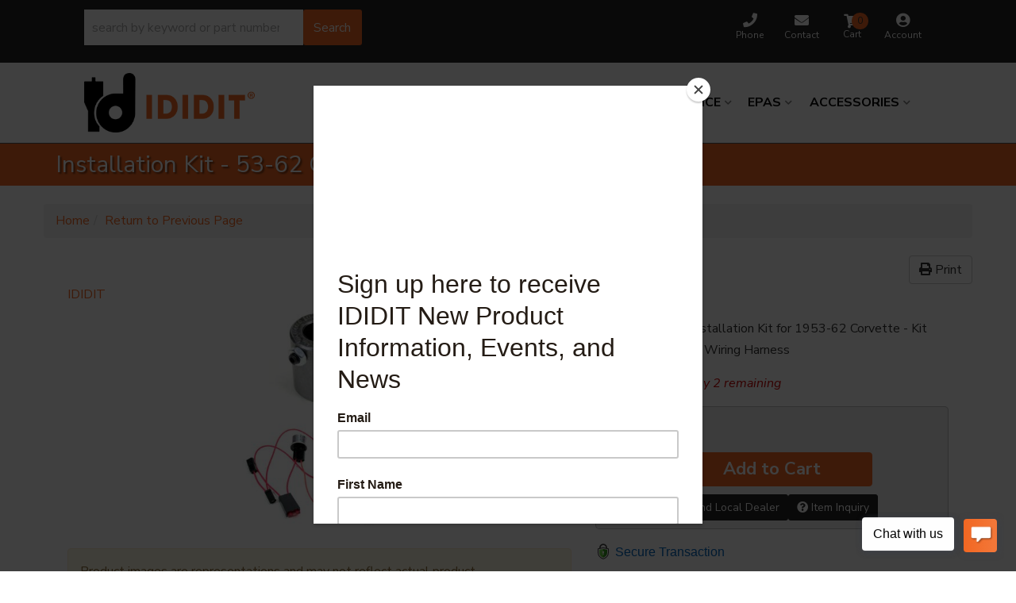

--- FILE ---
content_type: text/html; charset=utf-8
request_url: https://www.ididit.com/i-25050400-installation-kit-53-62-corvette-c-w.html
body_size: 41386
content:




<!DOCTYPE html>
<!--[if lt IE 7]> <html class="no-js lt-ie9 lt-ie8 lt-ie7" lang="en"> <![endif]-->
<!--[if IE 7]>  <html class="no-js lt-ie9 lt-ie8" lang="en"> <![endif]-->
<!--[if IE 8]>  <html class="no-js lt-ie9" lang="en"> <![endif]-->
<!--[if gt IE 8]><!--> <html class="no-js" lang="en"> <!--<![endif]-->
<head>

<meta charset="utf-8"><script type="text/javascript">(window.NREUM||(NREUM={})).init={privacy:{cookies_enabled:true},ajax:{deny_list:["bam.nr-data.net"]},distributed_tracing:{enabled:true}};(window.NREUM||(NREUM={})).loader_config={agentID:"1103356793",accountID:"3906469",trustKey:"3906469",xpid:"Vw8HV1JVARABVFVSBwgBVlYH",licenseKey:"NRJS-5114e709e7357dfdb01",applicationID:"1040096026",browserID:"1103356793"};;/*! For license information please see nr-loader-spa-1.302.0.min.js.LICENSE.txt */
(()=>{var e,t,r={384:(e,t,r)=>{"use strict";r.d(t,{NT:()=>a,US:()=>d,Zm:()=>s,bQ:()=>u,dV:()=>c,pV:()=>l});var n=r(6154),i=r(1863),o=r(1910);const a={beacon:"bam.nr-data.net",errorBeacon:"bam.nr-data.net"};function s(){return n.gm.NREUM||(n.gm.NREUM={}),void 0===n.gm.newrelic&&(n.gm.newrelic=n.gm.NREUM),n.gm.NREUM}function c(){let e=s();return e.o||(e.o={ST:n.gm.setTimeout,SI:n.gm.setImmediate||n.gm.setInterval,CT:n.gm.clearTimeout,XHR:n.gm.XMLHttpRequest,REQ:n.gm.Request,EV:n.gm.Event,PR:n.gm.Promise,MO:n.gm.MutationObserver,FETCH:n.gm.fetch,WS:n.gm.WebSocket},(0,o.i)(...Object.values(e.o))),e}function u(e,t){let r=s();r.initializedAgents??={},t.initializedAt={ms:(0,i.t)(),date:new Date},r.initializedAgents[e]=t}function d(e,t){s()[e]=t}function l(){return function(){let e=s();const t=e.info||{};e.info={beacon:a.beacon,errorBeacon:a.errorBeacon,...t}}(),function(){let e=s();const t=e.init||{};e.init={...t}}(),c(),function(){let e=s();const t=e.loader_config||{};e.loader_config={...t}}(),s()}},782:(e,t,r)=>{"use strict";r.d(t,{T:()=>n});const n=r(860).K7.pageViewTiming},860:(e,t,r)=>{"use strict";r.d(t,{$J:()=>d,K7:()=>c,P3:()=>u,XX:()=>i,Yy:()=>s,df:()=>o,qY:()=>n,v4:()=>a});const n="events",i="jserrors",o="browser/blobs",a="rum",s="browser/logs",c={ajax:"ajax",genericEvents:"generic_events",jserrors:i,logging:"logging",metrics:"metrics",pageAction:"page_action",pageViewEvent:"page_view_event",pageViewTiming:"page_view_timing",sessionReplay:"session_replay",sessionTrace:"session_trace",softNav:"soft_navigations",spa:"spa"},u={[c.pageViewEvent]:1,[c.pageViewTiming]:2,[c.metrics]:3,[c.jserrors]:4,[c.spa]:5,[c.ajax]:6,[c.sessionTrace]:7,[c.softNav]:8,[c.sessionReplay]:9,[c.logging]:10,[c.genericEvents]:11},d={[c.pageViewEvent]:a,[c.pageViewTiming]:n,[c.ajax]:n,[c.spa]:n,[c.softNav]:n,[c.metrics]:i,[c.jserrors]:i,[c.sessionTrace]:o,[c.sessionReplay]:o,[c.logging]:s,[c.genericEvents]:"ins"}},944:(e,t,r)=>{"use strict";r.d(t,{R:()=>i});var n=r(3241);function i(e,t){"function"==typeof console.debug&&(console.debug("New Relic Warning: https://github.com/newrelic/newrelic-browser-agent/blob/main/docs/warning-codes.md#".concat(e),t),(0,n.W)({agentIdentifier:null,drained:null,type:"data",name:"warn",feature:"warn",data:{code:e,secondary:t}}))}},993:(e,t,r)=>{"use strict";r.d(t,{A$:()=>o,ET:()=>a,TZ:()=>s,p_:()=>i});var n=r(860);const i={ERROR:"ERROR",WARN:"WARN",INFO:"INFO",DEBUG:"DEBUG",TRACE:"TRACE"},o={OFF:0,ERROR:1,WARN:2,INFO:3,DEBUG:4,TRACE:5},a="log",s=n.K7.logging},1687:(e,t,r)=>{"use strict";r.d(t,{Ak:()=>u,Ze:()=>f,x3:()=>d});var n=r(3241),i=r(7836),o=r(3606),a=r(860),s=r(2646);const c={};function u(e,t){const r={staged:!1,priority:a.P3[t]||0};l(e),c[e].get(t)||c[e].set(t,r)}function d(e,t){e&&c[e]&&(c[e].get(t)&&c[e].delete(t),p(e,t,!1),c[e].size&&h(e))}function l(e){if(!e)throw new Error("agentIdentifier required");c[e]||(c[e]=new Map)}function f(e="",t="feature",r=!1){if(l(e),!e||!c[e].get(t)||r)return p(e,t);c[e].get(t).staged=!0,h(e)}function h(e){const t=Array.from(c[e]);t.every(([e,t])=>t.staged)&&(t.sort((e,t)=>e[1].priority-t[1].priority),t.forEach(([t])=>{c[e].delete(t),p(e,t)}))}function p(e,t,r=!0){const a=e?i.ee.get(e):i.ee,c=o.i.handlers;if(!a.aborted&&a.backlog&&c){if((0,n.W)({agentIdentifier:e,type:"lifecycle",name:"drain",feature:t}),r){const e=a.backlog[t],r=c[t];if(r){for(let t=0;e&&t<e.length;++t)g(e[t],r);Object.entries(r).forEach(([e,t])=>{Object.values(t||{}).forEach(t=>{t[0]?.on&&t[0]?.context()instanceof s.y&&t[0].on(e,t[1])})})}}a.isolatedBacklog||delete c[t],a.backlog[t]=null,a.emit("drain-"+t,[])}}function g(e,t){var r=e[1];Object.values(t[r]||{}).forEach(t=>{var r=e[0];if(t[0]===r){var n=t[1],i=e[3],o=e[2];n.apply(i,o)}})}},1741:(e,t,r)=>{"use strict";r.d(t,{W:()=>o});var n=r(944),i=r(4261);class o{#e(e,...t){if(this[e]!==o.prototype[e])return this[e](...t);(0,n.R)(35,e)}addPageAction(e,t){return this.#e(i.hG,e,t)}register(e){return this.#e(i.eY,e)}recordCustomEvent(e,t){return this.#e(i.fF,e,t)}setPageViewName(e,t){return this.#e(i.Fw,e,t)}setCustomAttribute(e,t,r){return this.#e(i.cD,e,t,r)}noticeError(e,t){return this.#e(i.o5,e,t)}setUserId(e){return this.#e(i.Dl,e)}setApplicationVersion(e){return this.#e(i.nb,e)}setErrorHandler(e){return this.#e(i.bt,e)}addRelease(e,t){return this.#e(i.k6,e,t)}log(e,t){return this.#e(i.$9,e,t)}start(){return this.#e(i.d3)}finished(e){return this.#e(i.BL,e)}recordReplay(){return this.#e(i.CH)}pauseReplay(){return this.#e(i.Tb)}addToTrace(e){return this.#e(i.U2,e)}setCurrentRouteName(e){return this.#e(i.PA,e)}interaction(e){return this.#e(i.dT,e)}wrapLogger(e,t,r){return this.#e(i.Wb,e,t,r)}measure(e,t){return this.#e(i.V1,e,t)}}},1863:(e,t,r)=>{"use strict";function n(){return Math.floor(performance.now())}r.d(t,{t:()=>n})},1910:(e,t,r)=>{"use strict";r.d(t,{i:()=>o});var n=r(944);const i=new Map;function o(...e){return e.every(e=>{if(i.has(e))return i.get(e);const t="function"==typeof e&&e.toString().includes("[native code]");return t||(0,n.R)(64,e?.name||e?.toString()),i.set(e,t),t})}},2555:(e,t,r)=>{"use strict";r.d(t,{D:()=>s,f:()=>a});var n=r(384),i=r(8122);const o={beacon:n.NT.beacon,errorBeacon:n.NT.errorBeacon,licenseKey:void 0,applicationID:void 0,sa:void 0,queueTime:void 0,applicationTime:void 0,ttGuid:void 0,user:void 0,account:void 0,product:void 0,extra:void 0,jsAttributes:{},userAttributes:void 0,atts:void 0,transactionName:void 0,tNamePlain:void 0};function a(e){try{return!!e.licenseKey&&!!e.errorBeacon&&!!e.applicationID}catch(e){return!1}}const s=e=>(0,i.a)(e,o)},2614:(e,t,r)=>{"use strict";r.d(t,{BB:()=>a,H3:()=>n,g:()=>u,iL:()=>c,tS:()=>s,uh:()=>i,wk:()=>o});const n="NRBA",i="SESSION",o=144e5,a=18e5,s={STARTED:"session-started",PAUSE:"session-pause",RESET:"session-reset",RESUME:"session-resume",UPDATE:"session-update"},c={SAME_TAB:"same-tab",CROSS_TAB:"cross-tab"},u={OFF:0,FULL:1,ERROR:2}},2646:(e,t,r)=>{"use strict";r.d(t,{y:()=>n});class n{constructor(e){this.contextId=e}}},2843:(e,t,r)=>{"use strict";r.d(t,{u:()=>i});var n=r(3878);function i(e,t=!1,r,i){(0,n.DD)("visibilitychange",function(){if(t)return void("hidden"===document.visibilityState&&e());e(document.visibilityState)},r,i)}},3241:(e,t,r)=>{"use strict";r.d(t,{W:()=>o});var n=r(6154);const i="newrelic";function o(e={}){try{n.gm.dispatchEvent(new CustomEvent(i,{detail:e}))}catch(e){}}},3304:(e,t,r)=>{"use strict";r.d(t,{A:()=>o});var n=r(7836);const i=()=>{const e=new WeakSet;return(t,r)=>{if("object"==typeof r&&null!==r){if(e.has(r))return;e.add(r)}return r}};function o(e){try{return JSON.stringify(e,i())??""}catch(e){try{n.ee.emit("internal-error",[e])}catch(e){}return""}}},3333:(e,t,r)=>{"use strict";r.d(t,{$v:()=>d,TZ:()=>n,Xh:()=>c,Zp:()=>i,kd:()=>u,mq:()=>s,nf:()=>a,qN:()=>o});const n=r(860).K7.genericEvents,i=["auxclick","click","copy","keydown","paste","scrollend"],o=["focus","blur"],a=4,s=1e3,c=2e3,u=["PageAction","UserAction","BrowserPerformance"],d={RESOURCES:"experimental.resources",REGISTER:"register"}},3434:(e,t,r)=>{"use strict";r.d(t,{Jt:()=>o,YM:()=>u});var n=r(7836),i=r(5607);const o="nr@original:".concat(i.W),a=50;var s=Object.prototype.hasOwnProperty,c=!1;function u(e,t){return e||(e=n.ee),r.inPlace=function(e,t,n,i,o){n||(n="");const a="-"===n.charAt(0);for(let s=0;s<t.length;s++){const c=t[s],u=e[c];l(u)||(e[c]=r(u,a?c+n:n,i,c,o))}},r.flag=o,r;function r(t,r,n,c,u){return l(t)?t:(r||(r=""),nrWrapper[o]=t,function(e,t,r){if(Object.defineProperty&&Object.keys)try{return Object.keys(e).forEach(function(r){Object.defineProperty(t,r,{get:function(){return e[r]},set:function(t){return e[r]=t,t}})}),t}catch(e){d([e],r)}for(var n in e)s.call(e,n)&&(t[n]=e[n])}(t,nrWrapper,e),nrWrapper);function nrWrapper(){var o,s,l,f;let h;try{s=this,o=[...arguments],l="function"==typeof n?n(o,s):n||{}}catch(t){d([t,"",[o,s,c],l],e)}i(r+"start",[o,s,c],l,u);const p=performance.now();let g;try{return f=t.apply(s,o),g=performance.now(),f}catch(e){throw g=performance.now(),i(r+"err",[o,s,e],l,u),h=e,h}finally{const e=g-p,t={start:p,end:g,duration:e,isLongTask:e>=a,methodName:c,thrownError:h};t.isLongTask&&i("long-task",[t,s],l,u),i(r+"end",[o,s,f],l,u)}}}function i(r,n,i,o){if(!c||t){var a=c;c=!0;try{e.emit(r,n,i,t,o)}catch(t){d([t,r,n,i],e)}c=a}}}function d(e,t){t||(t=n.ee);try{t.emit("internal-error",e)}catch(e){}}function l(e){return!(e&&"function"==typeof e&&e.apply&&!e[o])}},3606:(e,t,r)=>{"use strict";r.d(t,{i:()=>o});var n=r(9908);o.on=a;var i=o.handlers={};function o(e,t,r,o){a(o||n.d,i,e,t,r)}function a(e,t,r,i,o){o||(o="feature"),e||(e=n.d);var a=t[o]=t[o]||{};(a[r]=a[r]||[]).push([e,i])}},3738:(e,t,r)=>{"use strict";r.d(t,{He:()=>i,Kp:()=>s,Lc:()=>u,Rz:()=>d,TZ:()=>n,bD:()=>o,d3:()=>a,jx:()=>l,sl:()=>f,uP:()=>c});const n=r(860).K7.sessionTrace,i="bstResource",o="resource",a="-start",s="-end",c="fn"+a,u="fn"+s,d="pushState",l=1e3,f=3e4},3785:(e,t,r)=>{"use strict";r.d(t,{R:()=>c,b:()=>u});var n=r(9908),i=r(1863),o=r(860),a=r(8154),s=r(993);function c(e,t,r={},c=s.p_.INFO,u,d=(0,i.t)()){(0,n.p)(a.xV,["API/logging/".concat(c.toLowerCase(),"/called")],void 0,o.K7.metrics,e),(0,n.p)(s.ET,[d,t,r,c,u],void 0,o.K7.logging,e)}function u(e){return"string"==typeof e&&Object.values(s.p_).some(t=>t===e.toUpperCase().trim())}},3878:(e,t,r)=>{"use strict";function n(e,t){return{capture:e,passive:!1,signal:t}}function i(e,t,r=!1,i){window.addEventListener(e,t,n(r,i))}function o(e,t,r=!1,i){document.addEventListener(e,t,n(r,i))}r.d(t,{DD:()=>o,jT:()=>n,sp:()=>i})},3962:(e,t,r)=>{"use strict";r.d(t,{AM:()=>a,O2:()=>l,OV:()=>o,Qu:()=>f,TZ:()=>c,ih:()=>h,pP:()=>s,t1:()=>d,tC:()=>i,wD:()=>u});var n=r(860);const i=["click","keydown","submit"],o="popstate",a="api",s="initialPageLoad",c=n.K7.softNav,u=5e3,d=500,l={INITIAL_PAGE_LOAD:"",ROUTE_CHANGE:1,UNSPECIFIED:2},f={INTERACTION:1,AJAX:2,CUSTOM_END:3,CUSTOM_TRACER:4},h={IP:"in progress",PF:"pending finish",FIN:"finished",CAN:"cancelled"}},4234:(e,t,r)=>{"use strict";r.d(t,{W:()=>o});var n=r(7836),i=r(1687);class o{constructor(e,t){this.agentIdentifier=e,this.ee=n.ee.get(e),this.featureName=t,this.blocked=!1}deregisterDrain(){(0,i.x3)(this.agentIdentifier,this.featureName)}}},4261:(e,t,r)=>{"use strict";r.d(t,{$9:()=>d,BL:()=>c,CH:()=>p,Dl:()=>R,Fw:()=>w,PA:()=>v,Pl:()=>n,Tb:()=>f,U2:()=>a,V1:()=>E,Wb:()=>T,bt:()=>y,cD:()=>b,d3:()=>x,dT:()=>u,eY:()=>g,fF:()=>h,hG:()=>o,hw:()=>i,k6:()=>s,nb:()=>m,o5:()=>l});const n="api-",i=n+"ixn-",o="addPageAction",a="addToTrace",s="addRelease",c="finished",u="interaction",d="log",l="noticeError",f="pauseReplay",h="recordCustomEvent",p="recordReplay",g="register",m="setApplicationVersion",v="setCurrentRouteName",b="setCustomAttribute",y="setErrorHandler",w="setPageViewName",R="setUserId",x="start",T="wrapLogger",E="measure"},4387:(e,t,r)=>{"use strict";function n(e={}){return!(!e.id||!e.name)}function i(e,t){if(2!==t?.harvestEndpointVersion)return{};const r=t.agentRef.runtime.appMetadata.agents[0].entityGuid;return n(e)?{"mfe.id":e.id,"mfe.name":e.name,eventSource:"MicroFrontendBrowserAgent","parent.id":r}:{"entity.guid":r,appId:t.agentRef.info.applicationID}}r.d(t,{U:()=>i,c:()=>n})},5205:(e,t,r)=>{"use strict";r.d(t,{j:()=>_});var n=r(384),i=r(1741);var o=r(2555),a=r(3333);const s=e=>{if(!e||"string"!=typeof e)return!1;try{document.createDocumentFragment().querySelector(e)}catch{return!1}return!0};var c=r(2614),u=r(944),d=r(8122);const l="[data-nr-mask]",f=e=>(0,d.a)(e,(()=>{const e={feature_flags:[],experimental:{allow_registered_children:!1,resources:!1},mask_selector:"*",block_selector:"[data-nr-block]",mask_input_options:{color:!1,date:!1,"datetime-local":!1,email:!1,month:!1,number:!1,range:!1,search:!1,tel:!1,text:!1,time:!1,url:!1,week:!1,textarea:!1,select:!1,password:!0}};return{ajax:{deny_list:void 0,block_internal:!0,enabled:!0,autoStart:!0},api:{get allow_registered_children(){return e.feature_flags.includes(a.$v.REGISTER)||e.experimental.allow_registered_children},set allow_registered_children(t){e.experimental.allow_registered_children=t},duplicate_registered_data:!1},distributed_tracing:{enabled:void 0,exclude_newrelic_header:void 0,cors_use_newrelic_header:void 0,cors_use_tracecontext_headers:void 0,allowed_origins:void 0},get feature_flags(){return e.feature_flags},set feature_flags(t){e.feature_flags=t},generic_events:{enabled:!0,autoStart:!0},harvest:{interval:30},jserrors:{enabled:!0,autoStart:!0},logging:{enabled:!0,autoStart:!0},metrics:{enabled:!0,autoStart:!0},obfuscate:void 0,page_action:{enabled:!0},page_view_event:{enabled:!0,autoStart:!0},page_view_timing:{enabled:!0,autoStart:!0},performance:{capture_marks:!1,capture_measures:!1,capture_detail:!0,resources:{get enabled(){return e.feature_flags.includes(a.$v.RESOURCES)||e.experimental.resources},set enabled(t){e.experimental.resources=t},asset_types:[],first_party_domains:[],ignore_newrelic:!0}},privacy:{cookies_enabled:!0},proxy:{assets:void 0,beacon:void 0},session:{expiresMs:c.wk,inactiveMs:c.BB},session_replay:{autoStart:!0,enabled:!1,preload:!1,sampling_rate:10,error_sampling_rate:100,collect_fonts:!1,inline_images:!1,fix_stylesheets:!0,mask_all_inputs:!0,get mask_text_selector(){return e.mask_selector},set mask_text_selector(t){s(t)?e.mask_selector="".concat(t,",").concat(l):""===t||null===t?e.mask_selector=l:(0,u.R)(5,t)},get block_class(){return"nr-block"},get ignore_class(){return"nr-ignore"},get mask_text_class(){return"nr-mask"},get block_selector(){return e.block_selector},set block_selector(t){s(t)?e.block_selector+=",".concat(t):""!==t&&(0,u.R)(6,t)},get mask_input_options(){return e.mask_input_options},set mask_input_options(t){t&&"object"==typeof t?e.mask_input_options={...t,password:!0}:(0,u.R)(7,t)}},session_trace:{enabled:!0,autoStart:!0},soft_navigations:{enabled:!0,autoStart:!0},spa:{enabled:!0,autoStart:!0},ssl:void 0,user_actions:{enabled:!0,elementAttributes:["id","className","tagName","type"]}}})());var h=r(6154),p=r(9324);let g=0;const m={buildEnv:p.F3,distMethod:p.Xs,version:p.xv,originTime:h.WN},v={appMetadata:{},customTransaction:void 0,denyList:void 0,disabled:!1,harvester:void 0,isolatedBacklog:!1,isRecording:!1,loaderType:void 0,maxBytes:3e4,obfuscator:void 0,onerror:void 0,ptid:void 0,releaseIds:{},session:void 0,timeKeeper:void 0,registeredEntities:[],jsAttributesMetadata:{bytes:0},get harvestCount(){return++g}},b=e=>{const t=(0,d.a)(e,v),r=Object.keys(m).reduce((e,t)=>(e[t]={value:m[t],writable:!1,configurable:!0,enumerable:!0},e),{});return Object.defineProperties(t,r)};var y=r(5701);const w=e=>{const t=e.startsWith("http");e+="/",r.p=t?e:"https://"+e};var R=r(7836),x=r(3241);const T={accountID:void 0,trustKey:void 0,agentID:void 0,licenseKey:void 0,applicationID:void 0,xpid:void 0},E=e=>(0,d.a)(e,T),A=new Set;function _(e,t={},r,a){let{init:s,info:c,loader_config:u,runtime:d={},exposed:l=!0}=t;if(!c){const e=(0,n.pV)();s=e.init,c=e.info,u=e.loader_config}e.init=f(s||{}),e.loader_config=E(u||{}),c.jsAttributes??={},h.bv&&(c.jsAttributes.isWorker=!0),e.info=(0,o.D)(c);const p=e.init,g=[c.beacon,c.errorBeacon];A.has(e.agentIdentifier)||(p.proxy.assets&&(w(p.proxy.assets),g.push(p.proxy.assets)),p.proxy.beacon&&g.push(p.proxy.beacon),e.beacons=[...g],function(e){const t=(0,n.pV)();Object.getOwnPropertyNames(i.W.prototype).forEach(r=>{const n=i.W.prototype[r];if("function"!=typeof n||"constructor"===n)return;let o=t[r];e[r]&&!1!==e.exposed&&"micro-agent"!==e.runtime?.loaderType&&(t[r]=(...t)=>{const n=e[r](...t);return o?o(...t):n})})}(e),(0,n.US)("activatedFeatures",y.B),e.runSoftNavOverSpa&&=!0===p.soft_navigations.enabled&&p.feature_flags.includes("soft_nav")),d.denyList=[...p.ajax.deny_list||[],...p.ajax.block_internal?g:[]],d.ptid=e.agentIdentifier,d.loaderType=r,e.runtime=b(d),A.has(e.agentIdentifier)||(e.ee=R.ee.get(e.agentIdentifier),e.exposed=l,(0,x.W)({agentIdentifier:e.agentIdentifier,drained:!!y.B?.[e.agentIdentifier],type:"lifecycle",name:"initialize",feature:void 0,data:e.config})),A.add(e.agentIdentifier)}},5270:(e,t,r)=>{"use strict";r.d(t,{Aw:()=>a,SR:()=>o,rF:()=>s});var n=r(384),i=r(7767);function o(e){return!!(0,n.dV)().o.MO&&(0,i.V)(e)&&!0===e?.session_trace.enabled}function a(e){return!0===e?.session_replay.preload&&o(e)}function s(e,t){try{if("string"==typeof t?.type){if("password"===t.type.toLowerCase())return"*".repeat(e?.length||0);if(void 0!==t?.dataset?.nrUnmask||t?.classList?.contains("nr-unmask"))return e}}catch(e){}return"string"==typeof e?e.replace(/[\S]/g,"*"):"*".repeat(e?.length||0)}},5289:(e,t,r)=>{"use strict";r.d(t,{GG:()=>o,Qr:()=>s,sB:()=>a});var n=r(3878);function i(){return"undefined"==typeof document||"complete"===document.readyState}function o(e,t){if(i())return e();(0,n.sp)("load",e,t)}function a(e){if(i())return e();(0,n.DD)("DOMContentLoaded",e)}function s(e){if(i())return e();(0,n.sp)("popstate",e)}},5607:(e,t,r)=>{"use strict";r.d(t,{W:()=>n});const n=(0,r(9566).bz)()},5701:(e,t,r)=>{"use strict";r.d(t,{B:()=>o,t:()=>a});var n=r(3241);const i=new Set,o={};function a(e,t){const r=t.agentIdentifier;o[r]??={},e&&"object"==typeof e&&(i.has(r)||(t.ee.emit("rumresp",[e]),o[r]=e,i.add(r),(0,n.W)({agentIdentifier:r,loaded:!0,drained:!0,type:"lifecycle",name:"load",feature:void 0,data:e})))}},6154:(e,t,r)=>{"use strict";r.d(t,{A4:()=>s,OF:()=>d,RI:()=>i,WN:()=>h,bv:()=>o,gm:()=>a,lR:()=>f,m:()=>u,mw:()=>c,sb:()=>l});var n=r(1863);const i="undefined"!=typeof window&&!!window.document,o="undefined"!=typeof WorkerGlobalScope&&("undefined"!=typeof self&&self instanceof WorkerGlobalScope&&self.navigator instanceof WorkerNavigator||"undefined"!=typeof globalThis&&globalThis instanceof WorkerGlobalScope&&globalThis.navigator instanceof WorkerNavigator),a=i?window:"undefined"!=typeof WorkerGlobalScope&&("undefined"!=typeof self&&self instanceof WorkerGlobalScope&&self||"undefined"!=typeof globalThis&&globalThis instanceof WorkerGlobalScope&&globalThis),s="complete"===a?.document?.readyState,c=Boolean("hidden"===a?.document?.visibilityState),u=""+a?.location,d=/iPad|iPhone|iPod/.test(a.navigator?.userAgent),l=d&&"undefined"==typeof SharedWorker,f=(()=>{const e=a.navigator?.userAgent?.match(/Firefox[/\s](\d+\.\d+)/);return Array.isArray(e)&&e.length>=2?+e[1]:0})(),h=Date.now()-(0,n.t)()},6344:(e,t,r)=>{"use strict";r.d(t,{BB:()=>d,G4:()=>o,Qb:()=>l,TZ:()=>i,Ug:()=>a,_s:()=>s,bc:()=>u,yP:()=>c});var n=r(2614);const i=r(860).K7.sessionReplay,o={RECORD:"recordReplay",PAUSE:"pauseReplay",ERROR_DURING_REPLAY:"errorDuringReplay"},a=.12,s={DomContentLoaded:0,Load:1,FullSnapshot:2,IncrementalSnapshot:3,Meta:4,Custom:5},c={[n.g.ERROR]:15e3,[n.g.FULL]:3e5,[n.g.OFF]:0},u={RESET:{message:"Session was reset",sm:"Reset"},IMPORT:{message:"Recorder failed to import",sm:"Import"},TOO_MANY:{message:"429: Too Many Requests",sm:"Too-Many"},TOO_BIG:{message:"Payload was too large",sm:"Too-Big"},CROSS_TAB:{message:"Session Entity was set to OFF on another tab",sm:"Cross-Tab"},ENTITLEMENTS:{message:"Session Replay is not allowed and will not be started",sm:"Entitlement"}},d=5e3,l={API:"api",RESUME:"resume",SWITCH_TO_FULL:"switchToFull",INITIALIZE:"initialize",PRELOAD:"preload"}},6389:(e,t,r)=>{"use strict";function n(e,t=500,r={}){const n=r?.leading||!1;let i;return(...r)=>{n&&void 0===i&&(e.apply(this,r),i=setTimeout(()=>{i=clearTimeout(i)},t)),n||(clearTimeout(i),i=setTimeout(()=>{e.apply(this,r)},t))}}function i(e){let t=!1;return(...r)=>{t||(t=!0,e.apply(this,r))}}r.d(t,{J:()=>i,s:()=>n})},6630:(e,t,r)=>{"use strict";r.d(t,{T:()=>n});const n=r(860).K7.pageViewEvent},6774:(e,t,r)=>{"use strict";r.d(t,{T:()=>n});const n=r(860).K7.jserrors},7295:(e,t,r)=>{"use strict";r.d(t,{Xv:()=>a,gX:()=>i,iW:()=>o});var n=[];function i(e){if(!e||o(e))return!1;if(0===n.length)return!0;for(var t=0;t<n.length;t++){var r=n[t];if("*"===r.hostname)return!1;if(s(r.hostname,e.hostname)&&c(r.pathname,e.pathname))return!1}return!0}function o(e){return void 0===e.hostname}function a(e){if(n=[],e&&e.length)for(var t=0;t<e.length;t++){let r=e[t];if(!r)continue;0===r.indexOf("http://")?r=r.substring(7):0===r.indexOf("https://")&&(r=r.substring(8));const i=r.indexOf("/");let o,a;i>0?(o=r.substring(0,i),a=r.substring(i)):(o=r,a="");let[s]=o.split(":");n.push({hostname:s,pathname:a})}}function s(e,t){return!(e.length>t.length)&&t.indexOf(e)===t.length-e.length}function c(e,t){return 0===e.indexOf("/")&&(e=e.substring(1)),0===t.indexOf("/")&&(t=t.substring(1)),""===e||e===t}},7378:(e,t,r)=>{"use strict";r.d(t,{$p:()=>x,BR:()=>b,Kp:()=>R,L3:()=>y,Lc:()=>c,NC:()=>o,SG:()=>d,TZ:()=>i,U6:()=>p,UT:()=>m,d3:()=>w,dT:()=>f,e5:()=>E,gx:()=>v,l9:()=>l,oW:()=>h,op:()=>g,rw:()=>u,tH:()=>A,uP:()=>s,wW:()=>T,xq:()=>a});var n=r(384);const i=r(860).K7.spa,o=["click","submit","keypress","keydown","keyup","change"],a=999,s="fn-start",c="fn-end",u="cb-start",d="api-ixn-",l="remaining",f="interaction",h="spaNode",p="jsonpNode",g="fetch-start",m="fetch-done",v="fetch-body-",b="jsonp-end",y=(0,n.dV)().o.ST,w="-start",R="-end",x="-body",T="cb"+R,E="jsTime",A="fetch"},7485:(e,t,r)=>{"use strict";r.d(t,{D:()=>i});var n=r(6154);function i(e){if(0===(e||"").indexOf("data:"))return{protocol:"data"};try{const t=new URL(e,location.href),r={port:t.port,hostname:t.hostname,pathname:t.pathname,search:t.search,protocol:t.protocol.slice(0,t.protocol.indexOf(":")),sameOrigin:t.protocol===n.gm?.location?.protocol&&t.host===n.gm?.location?.host};return r.port&&""!==r.port||("http:"===t.protocol&&(r.port="80"),"https:"===t.protocol&&(r.port="443")),r.pathname&&""!==r.pathname?r.pathname.startsWith("/")||(r.pathname="/".concat(r.pathname)):r.pathname="/",r}catch(e){return{}}}},7699:(e,t,r)=>{"use strict";r.d(t,{It:()=>o,KC:()=>s,No:()=>i,qh:()=>a});var n=r(860);const i=16e3,o=1e6,a="SESSION_ERROR",s={[n.K7.logging]:!0,[n.K7.genericEvents]:!1,[n.K7.jserrors]:!1,[n.K7.ajax]:!1}},7767:(e,t,r)=>{"use strict";r.d(t,{V:()=>i});var n=r(6154);const i=e=>n.RI&&!0===e?.privacy.cookies_enabled},7836:(e,t,r)=>{"use strict";r.d(t,{P:()=>s,ee:()=>c});var n=r(384),i=r(8990),o=r(2646),a=r(5607);const s="nr@context:".concat(a.W),c=function e(t,r){var n={},a={},d={},l=!1;try{l=16===r.length&&u.initializedAgents?.[r]?.runtime.isolatedBacklog}catch(e){}var f={on:p,addEventListener:p,removeEventListener:function(e,t){var r=n[e];if(!r)return;for(var i=0;i<r.length;i++)r[i]===t&&r.splice(i,1)},emit:function(e,r,n,i,o){!1!==o&&(o=!0);if(c.aborted&&!i)return;t&&o&&t.emit(e,r,n);var s=h(n);g(e).forEach(e=>{e.apply(s,r)});var u=v()[a[e]];u&&u.push([f,e,r,s]);return s},get:m,listeners:g,context:h,buffer:function(e,t){const r=v();if(t=t||"feature",f.aborted)return;Object.entries(e||{}).forEach(([e,n])=>{a[n]=t,t in r||(r[t]=[])})},abort:function(){f._aborted=!0,Object.keys(f.backlog).forEach(e=>{delete f.backlog[e]})},isBuffering:function(e){return!!v()[a[e]]},debugId:r,backlog:l?{}:t&&"object"==typeof t.backlog?t.backlog:{},isolatedBacklog:l};return Object.defineProperty(f,"aborted",{get:()=>{let e=f._aborted||!1;return e||(t&&(e=t.aborted),e)}}),f;function h(e){return e&&e instanceof o.y?e:e?(0,i.I)(e,s,()=>new o.y(s)):new o.y(s)}function p(e,t){n[e]=g(e).concat(t)}function g(e){return n[e]||[]}function m(t){return d[t]=d[t]||e(f,t)}function v(){return f.backlog}}(void 0,"globalEE"),u=(0,n.Zm)();u.ee||(u.ee=c)},8122:(e,t,r)=>{"use strict";r.d(t,{a:()=>i});var n=r(944);function i(e,t){try{if(!e||"object"!=typeof e)return(0,n.R)(3);if(!t||"object"!=typeof t)return(0,n.R)(4);const r=Object.create(Object.getPrototypeOf(t),Object.getOwnPropertyDescriptors(t)),o=0===Object.keys(r).length?e:r;for(let a in o)if(void 0!==e[a])try{if(null===e[a]){r[a]=null;continue}Array.isArray(e[a])&&Array.isArray(t[a])?r[a]=Array.from(new Set([...e[a],...t[a]])):"object"==typeof e[a]&&"object"==typeof t[a]?r[a]=i(e[a],t[a]):r[a]=e[a]}catch(e){r[a]||(0,n.R)(1,e)}return r}catch(e){(0,n.R)(2,e)}}},8139:(e,t,r)=>{"use strict";r.d(t,{u:()=>f});var n=r(7836),i=r(3434),o=r(8990),a=r(6154);const s={},c=a.gm.XMLHttpRequest,u="addEventListener",d="removeEventListener",l="nr@wrapped:".concat(n.P);function f(e){var t=function(e){return(e||n.ee).get("events")}(e);if(s[t.debugId]++)return t;s[t.debugId]=1;var r=(0,i.YM)(t,!0);function f(e){r.inPlace(e,[u,d],"-",p)}function p(e,t){return e[1]}return"getPrototypeOf"in Object&&(a.RI&&h(document,f),c&&h(c.prototype,f),h(a.gm,f)),t.on(u+"-start",function(e,t){var n=e[1];if(null!==n&&("function"==typeof n||"object"==typeof n)&&"newrelic"!==e[0]){var i=(0,o.I)(n,l,function(){var e={object:function(){if("function"!=typeof n.handleEvent)return;return n.handleEvent.apply(n,arguments)},function:n}[typeof n];return e?r(e,"fn-",null,e.name||"anonymous"):n});this.wrapped=e[1]=i}}),t.on(d+"-start",function(e){e[1]=this.wrapped||e[1]}),t}function h(e,t,...r){let n=e;for(;"object"==typeof n&&!Object.prototype.hasOwnProperty.call(n,u);)n=Object.getPrototypeOf(n);n&&t(n,...r)}},8154:(e,t,r)=>{"use strict";r.d(t,{z_:()=>o,XG:()=>s,TZ:()=>n,rs:()=>i,xV:()=>a});r(6154),r(9566),r(384);const n=r(860).K7.metrics,i="sm",o="cm",a="storeSupportabilityMetrics",s="storeEventMetrics"},8374:(e,t,r)=>{r.nc=(()=>{try{return document?.currentScript?.nonce}catch(e){}return""})()},8990:(e,t,r)=>{"use strict";r.d(t,{I:()=>i});var n=Object.prototype.hasOwnProperty;function i(e,t,r){if(n.call(e,t))return e[t];var i=r();if(Object.defineProperty&&Object.keys)try{return Object.defineProperty(e,t,{value:i,writable:!0,enumerable:!1}),i}catch(e){}return e[t]=i,i}},9300:(e,t,r)=>{"use strict";r.d(t,{T:()=>n});const n=r(860).K7.ajax},9324:(e,t,r)=>{"use strict";r.d(t,{AJ:()=>a,F3:()=>i,Xs:()=>o,Yq:()=>s,xv:()=>n});const n="1.302.0",i="PROD",o="CDN",a="@newrelic/rrweb",s="1.0.1"},9566:(e,t,r)=>{"use strict";r.d(t,{LA:()=>s,ZF:()=>c,bz:()=>a,el:()=>u});var n=r(6154);const i="xxxxxxxx-xxxx-4xxx-yxxx-xxxxxxxxxxxx";function o(e,t){return e?15&e[t]:16*Math.random()|0}function a(){const e=n.gm?.crypto||n.gm?.msCrypto;let t,r=0;return e&&e.getRandomValues&&(t=e.getRandomValues(new Uint8Array(30))),i.split("").map(e=>"x"===e?o(t,r++).toString(16):"y"===e?(3&o()|8).toString(16):e).join("")}function s(e){const t=n.gm?.crypto||n.gm?.msCrypto;let r,i=0;t&&t.getRandomValues&&(r=t.getRandomValues(new Uint8Array(e)));const a=[];for(var s=0;s<e;s++)a.push(o(r,i++).toString(16));return a.join("")}function c(){return s(16)}function u(){return s(32)}},9908:(e,t,r)=>{"use strict";r.d(t,{d:()=>n,p:()=>i});var n=r(7836).ee.get("handle");function i(e,t,r,i,o){o?(o.buffer([e],i),o.emit(e,t,r)):(n.buffer([e],i),n.emit(e,t,r))}}},n={};function i(e){var t=n[e];if(void 0!==t)return t.exports;var o=n[e]={exports:{}};return r[e](o,o.exports,i),o.exports}i.m=r,i.d=(e,t)=>{for(var r in t)i.o(t,r)&&!i.o(e,r)&&Object.defineProperty(e,r,{enumerable:!0,get:t[r]})},i.f={},i.e=e=>Promise.all(Object.keys(i.f).reduce((t,r)=>(i.f[r](e,t),t),[])),i.u=e=>({212:"nr-spa-compressor",249:"nr-spa-recorder",478:"nr-spa"}[e]+"-1.302.0.min.js"),i.o=(e,t)=>Object.prototype.hasOwnProperty.call(e,t),e={},t="NRBA-1.302.0.PROD:",i.l=(r,n,o,a)=>{if(e[r])e[r].push(n);else{var s,c;if(void 0!==o)for(var u=document.getElementsByTagName("script"),d=0;d<u.length;d++){var l=u[d];if(l.getAttribute("src")==r||l.getAttribute("data-webpack")==t+o){s=l;break}}if(!s){c=!0;var f={478:"sha512-et4eqFkcD6+Z71h33KYPiiAOMr5fyZ1HImNOrGswghuDrKIj7niWOwg3RWg+8TpTcZ0yzzll8oYNDiAX1WXraw==",249:"sha512-m/7InETzWcM0kCLJfqT/2vmV1Zs98JekxGeUcmQe9kauyn31VeP+2xJH+qt156WKCOLL7p503ATnehElqw1gnQ==",212:"sha512-Ed30EgOV4akpDvOaqpf/6nP9OreWlwun3X9xxl+erWeEjX64VUNxzVFPixvdU+WbzLtJS9S8j8phFbfXxEyvJg=="};(s=document.createElement("script")).charset="utf-8",i.nc&&s.setAttribute("nonce",i.nc),s.setAttribute("data-webpack",t+o),s.src=r,0!==s.src.indexOf(window.location.origin+"/")&&(s.crossOrigin="anonymous"),f[a]&&(s.integrity=f[a])}e[r]=[n];var h=(t,n)=>{s.onerror=s.onload=null,clearTimeout(p);var i=e[r];if(delete e[r],s.parentNode&&s.parentNode.removeChild(s),i&&i.forEach(e=>e(n)),t)return t(n)},p=setTimeout(h.bind(null,void 0,{type:"timeout",target:s}),12e4);s.onerror=h.bind(null,s.onerror),s.onload=h.bind(null,s.onload),c&&document.head.appendChild(s)}},i.r=e=>{"undefined"!=typeof Symbol&&Symbol.toStringTag&&Object.defineProperty(e,Symbol.toStringTag,{value:"Module"}),Object.defineProperty(e,"__esModule",{value:!0})},i.p="https://js-agent.newrelic.com/",(()=>{var e={38:0,788:0};i.f.j=(t,r)=>{var n=i.o(e,t)?e[t]:void 0;if(0!==n)if(n)r.push(n[2]);else{var o=new Promise((r,i)=>n=e[t]=[r,i]);r.push(n[2]=o);var a=i.p+i.u(t),s=new Error;i.l(a,r=>{if(i.o(e,t)&&(0!==(n=e[t])&&(e[t]=void 0),n)){var o=r&&("load"===r.type?"missing":r.type),a=r&&r.target&&r.target.src;s.message="Loading chunk "+t+" failed.\n("+o+": "+a+")",s.name="ChunkLoadError",s.type=o,s.request=a,n[1](s)}},"chunk-"+t,t)}};var t=(t,r)=>{var n,o,[a,s,c]=r,u=0;if(a.some(t=>0!==e[t])){for(n in s)i.o(s,n)&&(i.m[n]=s[n]);if(c)c(i)}for(t&&t(r);u<a.length;u++)o=a[u],i.o(e,o)&&e[o]&&e[o][0](),e[o]=0},r=self["webpackChunk:NRBA-1.302.0.PROD"]=self["webpackChunk:NRBA-1.302.0.PROD"]||[];r.forEach(t.bind(null,0)),r.push=t.bind(null,r.push.bind(r))})(),(()=>{"use strict";i(8374);var e=i(9566),t=i(1741);class r extends t.W{agentIdentifier=(0,e.LA)(16)}var n=i(860);const o=Object.values(n.K7);var a=i(5205);var s=i(9908),c=i(1863),u=i(4261),d=i(3241),l=i(944),f=i(5701),h=i(8154);function p(e,t,i,o){const a=o||i;!a||a[e]&&a[e]!==r.prototype[e]||(a[e]=function(){(0,s.p)(h.xV,["API/"+e+"/called"],void 0,n.K7.metrics,i.ee),(0,d.W)({agentIdentifier:i.agentIdentifier,drained:!!f.B?.[i.agentIdentifier],type:"data",name:"api",feature:u.Pl+e,data:{}});try{return t.apply(this,arguments)}catch(e){(0,l.R)(23,e)}})}function g(e,t,r,n,i){const o=e.info;null===r?delete o.jsAttributes[t]:o.jsAttributes[t]=r,(i||null===r)&&(0,s.p)(u.Pl+n,[(0,c.t)(),t,r],void 0,"session",e.ee)}var m=i(1687),v=i(4234),b=i(5289),y=i(6154),w=i(5270),R=i(7767),x=i(6389),T=i(7699);class E extends v.W{constructor(e,t){super(e.agentIdentifier,t),this.agentRef=e,this.abortHandler=void 0,this.featAggregate=void 0,this.onAggregateImported=void 0,this.deferred=Promise.resolve(),!1===e.init[this.featureName].autoStart?this.deferred=new Promise((t,r)=>{this.ee.on("manual-start-all",(0,x.J)(()=>{(0,m.Ak)(e.agentIdentifier,this.featureName),t()}))}):(0,m.Ak)(e.agentIdentifier,t)}importAggregator(e,t,r={}){if(this.featAggregate)return;let n;this.onAggregateImported=new Promise(e=>{n=e});const o=async()=>{let o;await this.deferred;try{if((0,R.V)(e.init)){const{setupAgentSession:t}=await i.e(478).then(i.bind(i,8766));o=t(e)}}catch(e){(0,l.R)(20,e),this.ee.emit("internal-error",[e]),(0,s.p)(T.qh,[e],void 0,this.featureName,this.ee)}try{if(!this.#t(this.featureName,o,e.init))return(0,m.Ze)(this.agentIdentifier,this.featureName),void n(!1);const{Aggregate:i}=await t();this.featAggregate=new i(e,r),e.runtime.harvester.initializedAggregates.push(this.featAggregate),n(!0)}catch(e){(0,l.R)(34,e),this.abortHandler?.(),(0,m.Ze)(this.agentIdentifier,this.featureName,!0),n(!1),this.ee&&this.ee.abort()}};y.RI?(0,b.GG)(()=>o(),!0):o()}#t(e,t,r){if(this.blocked)return!1;switch(e){case n.K7.sessionReplay:return(0,w.SR)(r)&&!!t;case n.K7.sessionTrace:return!!t;default:return!0}}}var A=i(6630),_=i(2614);class S extends E{static featureName=A.T;constructor(e){var t;super(e,A.T),this.setupInspectionEvents(e.agentIdentifier),t=e,p(u.Fw,function(e,r){"string"==typeof e&&("/"!==e.charAt(0)&&(e="/"+e),t.runtime.customTransaction=(r||"http://custom.transaction")+e,(0,s.p)(u.Pl+u.Fw,[(0,c.t)()],void 0,void 0,t.ee))},t),this.ee.on("api-send-rum",(e,t)=>(0,s.p)("send-rum",[e,t],void 0,this.featureName,this.ee)),this.importAggregator(e,()=>i.e(478).then(i.bind(i,1983)))}setupInspectionEvents(e){const t=(t,r)=>{t&&(0,d.W)({agentIdentifier:e,timeStamp:t.timeStamp,loaded:"complete"===t.target.readyState,type:"window",name:r,data:t.target.location+""})};(0,b.sB)(e=>{t(e,"DOMContentLoaded")}),(0,b.GG)(e=>{t(e,"load")}),(0,b.Qr)(e=>{t(e,"navigate")}),this.ee.on(_.tS.UPDATE,(t,r)=>{(0,d.W)({agentIdentifier:e,type:"lifecycle",name:"session",data:r})})}}var O=i(384);var N=i(2843),I=i(3878),P=i(782);class j extends E{static featureName=P.T;constructor(e){super(e,P.T),y.RI&&((0,N.u)(()=>(0,s.p)("docHidden",[(0,c.t)()],void 0,P.T,this.ee),!0),(0,I.sp)("pagehide",()=>(0,s.p)("winPagehide",[(0,c.t)()],void 0,P.T,this.ee)),this.importAggregator(e,()=>i.e(478).then(i.bind(i,9917))))}}class k extends E{static featureName=h.TZ;constructor(e){super(e,h.TZ),y.RI&&document.addEventListener("securitypolicyviolation",e=>{(0,s.p)(h.xV,["Generic/CSPViolation/Detected"],void 0,this.featureName,this.ee)}),this.importAggregator(e,()=>i.e(478).then(i.bind(i,6555)))}}var C=i(6774),L=i(3304);class H{constructor(e,t,r,n,i){this.name="UncaughtError",this.message="string"==typeof e?e:(0,L.A)(e),this.sourceURL=t,this.line=r,this.column=n,this.__newrelic=i}}function M(e){return U(e)?e:new H(void 0!==e?.message?e.message:e,e?.filename||e?.sourceURL,e?.lineno||e?.line,e?.colno||e?.col,e?.__newrelic,e?.cause)}function K(e){const t="Unhandled Promise Rejection: ";if(!e?.reason)return;if(U(e.reason)){try{e.reason.message.startsWith(t)||(e.reason.message=t+e.reason.message)}catch(e){}return M(e.reason)}const r=M(e.reason);return(r.message||"").startsWith(t)||(r.message=t+r.message),r}function D(e){if(e.error instanceof SyntaxError&&!/:\d+$/.test(e.error.stack?.trim())){const t=new H(e.message,e.filename,e.lineno,e.colno,e.error.__newrelic,e.cause);return t.name=SyntaxError.name,t}return U(e.error)?e.error:M(e)}function U(e){return e instanceof Error&&!!e.stack}function F(e,t,r,i,o=(0,c.t)()){"string"==typeof e&&(e=new Error(e)),(0,s.p)("err",[e,o,!1,t,r.runtime.isRecording,void 0,i],void 0,n.K7.jserrors,r.ee),(0,s.p)("uaErr",[],void 0,n.K7.genericEvents,r.ee)}var W=i(4387),B=i(993),V=i(3785);function G(e,{customAttributes:t={},level:r=B.p_.INFO}={},n,i,o=(0,c.t)()){(0,V.R)(n.ee,e,t,r,i,o)}function z(e,t,r,i,o=(0,c.t)()){(0,s.p)(u.Pl+u.hG,[o,e,t,i],void 0,n.K7.genericEvents,r.ee)}function Z(e){p(u.eY,function(t){return function(e,t){const r={};(0,l.R)(54,"newrelic.register"),t||={},t.licenseKey||=e.info.licenseKey,t.blocked=!1;let i=()=>{};const o=e.runtime.registeredEntities,a=o.find(({metadata:{target:{id:e,name:r}}})=>e===t.id);if(a)return a.metadata.target.name!==t.name&&(a.metadata.target.name=t.name),a;const u=e=>{t.blocked=!0,i=e};e.init.api.allow_registered_children||u((0,x.J)(()=>(0,l.R)(55)));(0,W.c)(t)||u((0,x.J)(()=>(0,l.R)(48,t)));const d={addPageAction:(n,i={})=>g(z,[n,{...r,...i},e],t),log:(n,i={})=>g(G,[n,{...i,customAttributes:{...r,...i.customAttributes||{}}},e],t),noticeError:(n,i={})=>g(F,[n,{...r,...i},e],t),setApplicationVersion:e=>p("application.version",e),setCustomAttribute:(e,t)=>p(e,t),setUserId:e=>p("enduser.id",e),metadata:{customAttributes:r,target:t}},f=()=>(t.blocked&&i(),t.blocked);f()||o.push(d);const p=(e,t)=>{f()||(r[e]=t)},g=(t,r,i)=>{if(f())return;const o=(0,c.t)();(0,s.p)(h.xV,["API/register/".concat(t.name,"/called")],void 0,n.K7.metrics,e.ee);try{const n=e.init.api.duplicate_registered_data;return(!0===n||Array.isArray(n))&&t(...r,void 0,o),t(...r,i,o)}catch(e){(0,l.R)(50,e)}};return d}(e,t)},e)}class q extends E{static featureName=C.T;constructor(e){var t;super(e,C.T),t=e,p(u.o5,(e,r)=>F(e,r,t),t),function(e){p(u.bt,function(t){e.runtime.onerror=t},e)}(e),function(e){let t=0;p(u.k6,function(e,r){++t>10||(this.runtime.releaseIds[e.slice(-200)]=(""+r).slice(-200))},e)}(e),Z(e);try{this.removeOnAbort=new AbortController}catch(e){}this.ee.on("internal-error",(t,r)=>{this.abortHandler&&(0,s.p)("ierr",[M(t),(0,c.t)(),!0,{},e.runtime.isRecording,r],void 0,this.featureName,this.ee)}),y.gm.addEventListener("unhandledrejection",t=>{this.abortHandler&&(0,s.p)("err",[K(t),(0,c.t)(),!1,{unhandledPromiseRejection:1},e.runtime.isRecording],void 0,this.featureName,this.ee)},(0,I.jT)(!1,this.removeOnAbort?.signal)),y.gm.addEventListener("error",t=>{this.abortHandler&&(0,s.p)("err",[D(t),(0,c.t)(),!1,{},e.runtime.isRecording],void 0,this.featureName,this.ee)},(0,I.jT)(!1,this.removeOnAbort?.signal)),this.abortHandler=this.#r,this.importAggregator(e,()=>i.e(478).then(i.bind(i,2176)))}#r(){this.removeOnAbort?.abort(),this.abortHandler=void 0}}var X=i(8990);let Y=1;function J(e){const t=typeof e;return!e||"object"!==t&&"function"!==t?-1:e===y.gm?0:(0,X.I)(e,"nr@id",function(){return Y++})}function Q(e){if("string"==typeof e&&e.length)return e.length;if("object"==typeof e){if("undefined"!=typeof ArrayBuffer&&e instanceof ArrayBuffer&&e.byteLength)return e.byteLength;if("undefined"!=typeof Blob&&e instanceof Blob&&e.size)return e.size;if(!("undefined"!=typeof FormData&&e instanceof FormData))try{return(0,L.A)(e).length}catch(e){return}}}var ee=i(8139),te=i(7836),re=i(3434);const ne={},ie=["open","send"];function oe(e){var t=e||te.ee;const r=function(e){return(e||te.ee).get("xhr")}(t);if(void 0===y.gm.XMLHttpRequest)return r;if(ne[r.debugId]++)return r;ne[r.debugId]=1,(0,ee.u)(t);var n=(0,re.YM)(r),i=y.gm.XMLHttpRequest,o=y.gm.MutationObserver,a=y.gm.Promise,s=y.gm.setInterval,c="readystatechange",u=["onload","onerror","onabort","onloadstart","onloadend","onprogress","ontimeout"],d=[],f=y.gm.XMLHttpRequest=function(e){const t=new i(e),o=r.context(t);try{r.emit("new-xhr",[t],o),t.addEventListener(c,(a=o,function(){var e=this;e.readyState>3&&!a.resolved&&(a.resolved=!0,r.emit("xhr-resolved",[],e)),n.inPlace(e,u,"fn-",b)}),(0,I.jT)(!1))}catch(e){(0,l.R)(15,e);try{r.emit("internal-error",[e])}catch(e){}}var a;return t};function h(e,t){n.inPlace(t,["onreadystatechange"],"fn-",b)}if(function(e,t){for(var r in e)t[r]=e[r]}(i,f),f.prototype=i.prototype,n.inPlace(f.prototype,ie,"-xhr-",b),r.on("send-xhr-start",function(e,t){h(e,t),function(e){d.push(e),o&&(p?p.then(v):s?s(v):(g=-g,m.data=g))}(t)}),r.on("open-xhr-start",h),o){var p=a&&a.resolve();if(!s&&!a){var g=1,m=document.createTextNode(g);new o(v).observe(m,{characterData:!0})}}else t.on("fn-end",function(e){e[0]&&e[0].type===c||v()});function v(){for(var e=0;e<d.length;e++)h(0,d[e]);d.length&&(d=[])}function b(e,t){return t}return r}var ae="fetch-",se=ae+"body-",ce=["arrayBuffer","blob","json","text","formData"],ue=y.gm.Request,de=y.gm.Response,le="prototype";const fe={};function he(e){const t=function(e){return(e||te.ee).get("fetch")}(e);if(!(ue&&de&&y.gm.fetch))return t;if(fe[t.debugId]++)return t;function r(e,r,n){var i=e[r];"function"==typeof i&&(e[r]=function(){var e,r=[...arguments],o={};t.emit(n+"before-start",[r],o),o[te.P]&&o[te.P].dt&&(e=o[te.P].dt);var a=i.apply(this,r);return t.emit(n+"start",[r,e],a),a.then(function(e){return t.emit(n+"end",[null,e],a),e},function(e){throw t.emit(n+"end",[e],a),e})})}return fe[t.debugId]=1,ce.forEach(e=>{r(ue[le],e,se),r(de[le],e,se)}),r(y.gm,"fetch",ae),t.on(ae+"end",function(e,r){var n=this;if(r){var i=r.headers.get("content-length");null!==i&&(n.rxSize=i),t.emit(ae+"done",[null,r],n)}else t.emit(ae+"done",[e],n)}),t}var pe=i(7485);class ge{constructor(e){this.agentRef=e}generateTracePayload(t){const r=this.agentRef.loader_config;if(!this.shouldGenerateTrace(t)||!r)return null;var n=(r.accountID||"").toString()||null,i=(r.agentID||"").toString()||null,o=(r.trustKey||"").toString()||null;if(!n||!i)return null;var a=(0,e.ZF)(),s=(0,e.el)(),c=Date.now(),u={spanId:a,traceId:s,timestamp:c};return(t.sameOrigin||this.isAllowedOrigin(t)&&this.useTraceContextHeadersForCors())&&(u.traceContextParentHeader=this.generateTraceContextParentHeader(a,s),u.traceContextStateHeader=this.generateTraceContextStateHeader(a,c,n,i,o)),(t.sameOrigin&&!this.excludeNewrelicHeader()||!t.sameOrigin&&this.isAllowedOrigin(t)&&this.useNewrelicHeaderForCors())&&(u.newrelicHeader=this.generateTraceHeader(a,s,c,n,i,o)),u}generateTraceContextParentHeader(e,t){return"00-"+t+"-"+e+"-01"}generateTraceContextStateHeader(e,t,r,n,i){return i+"@nr=0-1-"+r+"-"+n+"-"+e+"----"+t}generateTraceHeader(e,t,r,n,i,o){if(!("function"==typeof y.gm?.btoa))return null;var a={v:[0,1],d:{ty:"Browser",ac:n,ap:i,id:e,tr:t,ti:r}};return o&&n!==o&&(a.d.tk=o),btoa((0,L.A)(a))}shouldGenerateTrace(e){return this.agentRef.init?.distributed_tracing?.enabled&&this.isAllowedOrigin(e)}isAllowedOrigin(e){var t=!1;const r=this.agentRef.init?.distributed_tracing;if(e.sameOrigin)t=!0;else if(r?.allowed_origins instanceof Array)for(var n=0;n<r.allowed_origins.length;n++){var i=(0,pe.D)(r.allowed_origins[n]);if(e.hostname===i.hostname&&e.protocol===i.protocol&&e.port===i.port){t=!0;break}}return t}excludeNewrelicHeader(){var e=this.agentRef.init?.distributed_tracing;return!!e&&!!e.exclude_newrelic_header}useNewrelicHeaderForCors(){var e=this.agentRef.init?.distributed_tracing;return!!e&&!1!==e.cors_use_newrelic_header}useTraceContextHeadersForCors(){var e=this.agentRef.init?.distributed_tracing;return!!e&&!!e.cors_use_tracecontext_headers}}var me=i(9300),ve=i(7295);function be(e){return"string"==typeof e?e:e instanceof(0,O.dV)().o.REQ?e.url:y.gm?.URL&&e instanceof URL?e.href:void 0}var ye=["load","error","abort","timeout"],we=ye.length,Re=(0,O.dV)().o.REQ,xe=(0,O.dV)().o.XHR;const Te="X-NewRelic-App-Data";class Ee extends E{static featureName=me.T;constructor(e){super(e,me.T),this.dt=new ge(e),this.handler=(e,t,r,n)=>(0,s.p)(e,t,r,n,this.ee);try{const e={xmlhttprequest:"xhr",fetch:"fetch",beacon:"beacon"};y.gm?.performance?.getEntriesByType("resource").forEach(t=>{if(t.initiatorType in e&&0!==t.responseStatus){const r={status:t.responseStatus},i={rxSize:t.transferSize,duration:Math.floor(t.duration),cbTime:0};Ae(r,t.name),this.handler("xhr",[r,i,t.startTime,t.responseEnd,e[t.initiatorType]],void 0,n.K7.ajax)}})}catch(e){}he(this.ee),oe(this.ee),function(e,t,r,i){function o(e){var t=this;t.totalCbs=0,t.called=0,t.cbTime=0,t.end=E,t.ended=!1,t.xhrGuids={},t.lastSize=null,t.loadCaptureCalled=!1,t.params=this.params||{},t.metrics=this.metrics||{},t.latestLongtaskEnd=0,e.addEventListener("load",function(r){A(t,e)},(0,I.jT)(!1)),y.lR||e.addEventListener("progress",function(e){t.lastSize=e.loaded},(0,I.jT)(!1))}function a(e){this.params={method:e[0]},Ae(this,e[1]),this.metrics={}}function u(t,r){e.loader_config.xpid&&this.sameOrigin&&r.setRequestHeader("X-NewRelic-ID",e.loader_config.xpid);var n=i.generateTracePayload(this.parsedOrigin);if(n){var o=!1;n.newrelicHeader&&(r.setRequestHeader("newrelic",n.newrelicHeader),o=!0),n.traceContextParentHeader&&(r.setRequestHeader("traceparent",n.traceContextParentHeader),n.traceContextStateHeader&&r.setRequestHeader("tracestate",n.traceContextStateHeader),o=!0),o&&(this.dt=n)}}function d(e,r){var n=this.metrics,i=e[0],o=this;if(n&&i){var a=Q(i);a&&(n.txSize=a)}this.startTime=(0,c.t)(),this.body=i,this.listener=function(e){try{"abort"!==e.type||o.loadCaptureCalled||(o.params.aborted=!0),("load"!==e.type||o.called===o.totalCbs&&(o.onloadCalled||"function"!=typeof r.onload)&&"function"==typeof o.end)&&o.end(r)}catch(e){try{t.emit("internal-error",[e])}catch(e){}}};for(var s=0;s<we;s++)r.addEventListener(ye[s],this.listener,(0,I.jT)(!1))}function l(e,t,r){this.cbTime+=e,t?this.onloadCalled=!0:this.called+=1,this.called!==this.totalCbs||!this.onloadCalled&&"function"==typeof r.onload||"function"!=typeof this.end||this.end(r)}function f(e,t){var r=""+J(e)+!!t;this.xhrGuids&&!this.xhrGuids[r]&&(this.xhrGuids[r]=!0,this.totalCbs+=1)}function p(e,t){var r=""+J(e)+!!t;this.xhrGuids&&this.xhrGuids[r]&&(delete this.xhrGuids[r],this.totalCbs-=1)}function g(){this.endTime=(0,c.t)()}function m(e,r){r instanceof xe&&"load"===e[0]&&t.emit("xhr-load-added",[e[1],e[2]],r)}function v(e,r){r instanceof xe&&"load"===e[0]&&t.emit("xhr-load-removed",[e[1],e[2]],r)}function b(e,t,r){t instanceof xe&&("onload"===r&&(this.onload=!0),("load"===(e[0]&&e[0].type)||this.onload)&&(this.xhrCbStart=(0,c.t)()))}function w(e,r){this.xhrCbStart&&t.emit("xhr-cb-time",[(0,c.t)()-this.xhrCbStart,this.onload,r],r)}function R(e){var t,r=e[1]||{};if("string"==typeof e[0]?0===(t=e[0]).length&&y.RI&&(t=""+y.gm.location.href):e[0]&&e[0].url?t=e[0].url:y.gm?.URL&&e[0]&&e[0]instanceof URL?t=e[0].href:"function"==typeof e[0].toString&&(t=e[0].toString()),"string"==typeof t&&0!==t.length){t&&(this.parsedOrigin=(0,pe.D)(t),this.sameOrigin=this.parsedOrigin.sameOrigin);var n=i.generateTracePayload(this.parsedOrigin);if(n&&(n.newrelicHeader||n.traceContextParentHeader))if(e[0]&&e[0].headers)s(e[0].headers,n)&&(this.dt=n);else{var o={};for(var a in r)o[a]=r[a];o.headers=new Headers(r.headers||{}),s(o.headers,n)&&(this.dt=n),e.length>1?e[1]=o:e.push(o)}}function s(e,t){var r=!1;return t.newrelicHeader&&(e.set("newrelic",t.newrelicHeader),r=!0),t.traceContextParentHeader&&(e.set("traceparent",t.traceContextParentHeader),t.traceContextStateHeader&&e.set("tracestate",t.traceContextStateHeader),r=!0),r}}function x(e,t){this.params={},this.metrics={},this.startTime=(0,c.t)(),this.dt=t,e.length>=1&&(this.target=e[0]),e.length>=2&&(this.opts=e[1]);var r=this.opts||{},n=this.target;Ae(this,be(n));var i=(""+(n&&n instanceof Re&&n.method||r.method||"GET")).toUpperCase();this.params.method=i,this.body=r.body,this.txSize=Q(r.body)||0}function T(e,t){if(this.endTime=(0,c.t)(),this.params||(this.params={}),(0,ve.iW)(this.params))return;let i;this.params.status=t?t.status:0,"string"==typeof this.rxSize&&this.rxSize.length>0&&(i=+this.rxSize);const o={txSize:this.txSize,rxSize:i,duration:(0,c.t)()-this.startTime};r("xhr",[this.params,o,this.startTime,this.endTime,"fetch"],this,n.K7.ajax)}function E(e){const t=this.params,i=this.metrics;if(!this.ended){this.ended=!0;for(let t=0;t<we;t++)e.removeEventListener(ye[t],this.listener,!1);t.aborted||(0,ve.iW)(t)||(i.duration=(0,c.t)()-this.startTime,this.loadCaptureCalled||4!==e.readyState?null==t.status&&(t.status=0):A(this,e),i.cbTime=this.cbTime,r("xhr",[t,i,this.startTime,this.endTime,"xhr"],this,n.K7.ajax))}}function A(e,r){e.params.status=r.status;var i=function(e,t){var r=e.responseType;return"json"===r&&null!==t?t:"arraybuffer"===r||"blob"===r||"json"===r?Q(e.response):"text"===r||""===r||void 0===r?Q(e.responseText):void 0}(r,e.lastSize);if(i&&(e.metrics.rxSize=i),e.sameOrigin&&r.getAllResponseHeaders().indexOf(Te)>=0){var o=r.getResponseHeader(Te);o&&((0,s.p)(h.rs,["Ajax/CrossApplicationTracing/Header/Seen"],void 0,n.K7.metrics,t),e.params.cat=o.split(", ").pop())}e.loadCaptureCalled=!0}t.on("new-xhr",o),t.on("open-xhr-start",a),t.on("open-xhr-end",u),t.on("send-xhr-start",d),t.on("xhr-cb-time",l),t.on("xhr-load-added",f),t.on("xhr-load-removed",p),t.on("xhr-resolved",g),t.on("addEventListener-end",m),t.on("removeEventListener-end",v),t.on("fn-end",w),t.on("fetch-before-start",R),t.on("fetch-start",x),t.on("fn-start",b),t.on("fetch-done",T)}(e,this.ee,this.handler,this.dt),this.importAggregator(e,()=>i.e(478).then(i.bind(i,3845)))}}function Ae(e,t){var r=(0,pe.D)(t),n=e.params||e;n.hostname=r.hostname,n.port=r.port,n.protocol=r.protocol,n.host=r.hostname+":"+r.port,n.pathname=r.pathname,e.parsedOrigin=r,e.sameOrigin=r.sameOrigin}const _e={},Se=["pushState","replaceState"];function Oe(e){const t=function(e){return(e||te.ee).get("history")}(e);return!y.RI||_e[t.debugId]++||(_e[t.debugId]=1,(0,re.YM)(t).inPlace(window.history,Se,"-")),t}var Ne=i(3738);function Ie(e){p(u.BL,function(t=Date.now()){const r=t-y.WN;r<0&&(0,l.R)(62,t),(0,s.p)(h.XG,[u.BL,{time:r}],void 0,n.K7.metrics,e.ee),e.addToTrace({name:u.BL,start:t,origin:"nr"}),(0,s.p)(u.Pl+u.hG,[r,u.BL],void 0,n.K7.genericEvents,e.ee)},e)}const{He:Pe,bD:je,d3:ke,Kp:Ce,TZ:Le,Lc:He,uP:Me,Rz:Ke}=Ne;class De extends E{static featureName=Le;constructor(e){var t;super(e,Le),t=e,p(u.U2,function(e){if(!(e&&"object"==typeof e&&e.name&&e.start))return;const r={n:e.name,s:e.start-y.WN,e:(e.end||e.start)-y.WN,o:e.origin||"",t:"api"};r.s<0||r.e<0||r.e<r.s?(0,l.R)(61,{start:r.s,end:r.e}):(0,s.p)("bstApi",[r],void 0,n.K7.sessionTrace,t.ee)},t),Ie(e);if(!(0,R.V)(e.init))return void this.deregisterDrain();const r=this.ee;let o;Oe(r),this.eventsEE=(0,ee.u)(r),this.eventsEE.on(Me,function(e,t){this.bstStart=(0,c.t)()}),this.eventsEE.on(He,function(e,t){(0,s.p)("bst",[e[0],t,this.bstStart,(0,c.t)()],void 0,n.K7.sessionTrace,r)}),r.on(Ke+ke,function(e){this.time=(0,c.t)(),this.startPath=location.pathname+location.hash}),r.on(Ke+Ce,function(e){(0,s.p)("bstHist",[location.pathname+location.hash,this.startPath,this.time],void 0,n.K7.sessionTrace,r)});try{o=new PerformanceObserver(e=>{const t=e.getEntries();(0,s.p)(Pe,[t],void 0,n.K7.sessionTrace,r)}),o.observe({type:je,buffered:!0})}catch(e){}this.importAggregator(e,()=>i.e(478).then(i.bind(i,6974)),{resourceObserver:o})}}var Ue=i(6344);class Fe extends E{static featureName=Ue.TZ;#n;recorder;constructor(e){var t;let r;super(e,Ue.TZ),t=e,p(u.CH,function(){(0,s.p)(u.CH,[],void 0,n.K7.sessionReplay,t.ee)},t),function(e){p(u.Tb,function(){(0,s.p)(u.Tb,[],void 0,n.K7.sessionReplay,e.ee)},e)}(e);try{r=JSON.parse(localStorage.getItem("".concat(_.H3,"_").concat(_.uh)))}catch(e){}(0,w.SR)(e.init)&&this.ee.on(Ue.G4.RECORD,()=>this.#i()),this.#o(r)&&this.importRecorder().then(e=>{e.startRecording(Ue.Qb.PRELOAD,r?.sessionReplayMode)}),this.importAggregator(this.agentRef,()=>i.e(478).then(i.bind(i,6167)),this),this.ee.on("err",e=>{this.blocked||this.agentRef.runtime.isRecording&&(this.errorNoticed=!0,(0,s.p)(Ue.G4.ERROR_DURING_REPLAY,[e],void 0,this.featureName,this.ee))})}#o(e){return e&&(e.sessionReplayMode===_.g.FULL||e.sessionReplayMode===_.g.ERROR)||(0,w.Aw)(this.agentRef.init)}importRecorder(){return this.recorder?Promise.resolve(this.recorder):(this.#n??=Promise.all([i.e(478),i.e(249)]).then(i.bind(i,4866)).then(({Recorder:e})=>(this.recorder=new e(this),this.recorder)).catch(e=>{throw this.ee.emit("internal-error",[e]),this.blocked=!0,e}),this.#n)}#i(){this.blocked||(this.featAggregate?this.featAggregate.mode!==_.g.FULL&&this.featAggregate.initializeRecording(_.g.FULL,!0,Ue.Qb.API):this.importRecorder().then(()=>{this.recorder.startRecording(Ue.Qb.API,_.g.FULL)}))}}var We=i(3962);function Be(e){const t=e.ee.get("tracer");function r(){}p(u.dT,function(e){return(new r).get("object"==typeof e?e:{})},e);const i=r.prototype={createTracer:function(r,i){var o={},a=this,d="function"==typeof i;return(0,s.p)(h.xV,["API/createTracer/called"],void 0,n.K7.metrics,e.ee),e.runSoftNavOverSpa||(0,s.p)(u.hw+"tracer",[(0,c.t)(),r,o],a,n.K7.spa,e.ee),function(){if(t.emit((d?"":"no-")+"fn-start",[(0,c.t)(),a,d],o),d)try{return i.apply(this,arguments)}catch(e){const r="string"==typeof e?new Error(e):e;throw t.emit("fn-err",[arguments,this,r],o),r}finally{t.emit("fn-end",[(0,c.t)()],o)}}}};["actionText","setName","setAttribute","save","ignore","onEnd","getContext","end","get"].forEach(t=>{p.apply(this,[t,function(){return(0,s.p)(u.hw+t,[(0,c.t)(),...arguments],this,e.runSoftNavOverSpa?n.K7.softNav:n.K7.spa,e.ee),this},e,i])}),p(u.PA,function(){e.runSoftNavOverSpa?(0,s.p)(u.hw+"routeName",[performance.now(),...arguments],void 0,n.K7.softNav,e.ee):(0,s.p)(u.Pl+"routeName",[(0,c.t)(),...arguments],this,n.K7.spa,e.ee)},e)}class Ve extends E{static featureName=We.TZ;constructor(e){if(super(e,We.TZ),Be(e),!y.RI||!(0,O.dV)().o.MO)return;const t=Oe(this.ee);try{this.removeOnAbort=new AbortController}catch(e){}We.tC.forEach(e=>{(0,I.sp)(e,e=>{a(e)},!0,this.removeOnAbort?.signal)});const r=()=>(0,s.p)("newURL",[(0,c.t)(),""+window.location],void 0,this.featureName,this.ee);t.on("pushState-end",r),t.on("replaceState-end",r),(0,I.sp)(We.OV,e=>{a(e),(0,s.p)("newURL",[e.timeStamp,""+window.location],void 0,this.featureName,this.ee)},!0,this.removeOnAbort?.signal);let n=!1;const o=new((0,O.dV)().o.MO)((e,t)=>{n||(n=!0,requestAnimationFrame(()=>{(0,s.p)("newDom",[(0,c.t)()],void 0,this.featureName,this.ee),n=!1}))}),a=(0,x.s)(e=>{(0,s.p)("newUIEvent",[e],void 0,this.featureName,this.ee),o.observe(document.body,{attributes:!0,childList:!0,subtree:!0,characterData:!0})},100,{leading:!0});this.abortHandler=function(){this.removeOnAbort?.abort(),o.disconnect(),this.abortHandler=void 0},this.importAggregator(e,()=>i.e(478).then(i.bind(i,4393)),{domObserver:o})}}var Ge=i(7378);const ze={},Ze=["appendChild","insertBefore","replaceChild"];function qe(e){const t=function(e){return(e||te.ee).get("jsonp")}(e);if(!y.RI||ze[t.debugId])return t;ze[t.debugId]=!0;var r=(0,re.YM)(t),n=/[?&](?:callback|cb)=([^&#]+)/,i=/(.*)\.([^.]+)/,o=/^(\w+)(\.|$)(.*)$/;function a(e,t){if(!e)return t;const r=e.match(o),n=r[1];return a(r[3],t[n])}return r.inPlace(Node.prototype,Ze,"dom-"),t.on("dom-start",function(e){!function(e){if(!e||"string"!=typeof e.nodeName||"script"!==e.nodeName.toLowerCase())return;if("function"!=typeof e.addEventListener)return;var o=(s=e.src,c=s.match(n),c?c[1]:null);var s,c;if(!o)return;var u=function(e){var t=e.match(i);if(t&&t.length>=3)return{key:t[2],parent:a(t[1],window)};return{key:e,parent:window}}(o);if("function"!=typeof u.parent[u.key])return;var d={};function l(){t.emit("jsonp-end",[],d),e.removeEventListener("load",l,(0,I.jT)(!1)),e.removeEventListener("error",f,(0,I.jT)(!1))}function f(){t.emit("jsonp-error",[],d),t.emit("jsonp-end",[],d),e.removeEventListener("load",l,(0,I.jT)(!1)),e.removeEventListener("error",f,(0,I.jT)(!1))}r.inPlace(u.parent,[u.key],"cb-",d),e.addEventListener("load",l,(0,I.jT)(!1)),e.addEventListener("error",f,(0,I.jT)(!1)),t.emit("new-jsonp",[e.src],d)}(e[0])}),t}const Xe={};function Ye(e){const t=function(e){return(e||te.ee).get("promise")}(e);if(Xe[t.debugId])return t;Xe[t.debugId]=!0;var r=t.context,n=(0,re.YM)(t),i=y.gm.Promise;return i&&function(){function e(r){var o=t.context(),a=n(r,"executor-",o,null,!1);const s=Reflect.construct(i,[a],e);return t.context(s).getCtx=function(){return o},s}y.gm.Promise=e,Object.defineProperty(e,"name",{value:"Promise"}),e.toString=function(){return i.toString()},Object.setPrototypeOf(e,i),["all","race"].forEach(function(r){const n=i[r];e[r]=function(e){let i=!1;[...e||[]].forEach(e=>{this.resolve(e).then(a("all"===r),a(!1))});const o=n.apply(this,arguments);return o;function a(e){return function(){t.emit("propagate",[null,!i],o,!1,!1),i=i||!e}}}}),["resolve","reject"].forEach(function(r){const n=i[r];e[r]=function(e){const r=n.apply(this,arguments);return e!==r&&t.emit("propagate",[e,!0],r,!1,!1),r}}),e.prototype=i.prototype;const o=i.prototype.then;i.prototype.then=function(...e){var i=this,a=r(i);a.promise=i,e[0]=n(e[0],"cb-",a,null,!1),e[1]=n(e[1],"cb-",a,null,!1);const s=o.apply(this,e);return a.nextPromise=s,t.emit("propagate",[i,!0],s,!1,!1),s},i.prototype.then[re.Jt]=o,t.on("executor-start",function(e){e[0]=n(e[0],"resolve-",this,null,!1),e[1]=n(e[1],"resolve-",this,null,!1)}),t.on("executor-err",function(e,t,r){e[1](r)}),t.on("cb-end",function(e,r,n){t.emit("propagate",[n,!0],this.nextPromise,!1,!1)}),t.on("propagate",function(e,r,n){this.getCtx&&!r||(this.getCtx=function(){if(e instanceof Promise)var r=t.context(e);return r&&r.getCtx?r.getCtx():this})})}(),t}const $e={},Je="setTimeout",Qe="setInterval",et="clearTimeout",tt="-start",rt=[Je,"setImmediate",Qe,et,"clearImmediate"];function nt(e){const t=function(e){return(e||te.ee).get("timer")}(e);if($e[t.debugId]++)return t;$e[t.debugId]=1;var r=(0,re.YM)(t);return r.inPlace(y.gm,rt.slice(0,2),Je+"-"),r.inPlace(y.gm,rt.slice(2,3),Qe+"-"),r.inPlace(y.gm,rt.slice(3),et+"-"),t.on(Qe+tt,function(e,t,n){e[0]=r(e[0],"fn-",null,n)}),t.on(Je+tt,function(e,t,n){this.method=n,this.timerDuration=isNaN(e[1])?0:+e[1],e[0]=r(e[0],"fn-",this,n)}),t}const it={};function ot(e){const t=function(e){return(e||te.ee).get("mutation")}(e);if(!y.RI||it[t.debugId])return t;it[t.debugId]=!0;var r=(0,re.YM)(t),n=y.gm.MutationObserver;return n&&(window.MutationObserver=function(e){return this instanceof n?new n(r(e,"fn-")):n.apply(this,arguments)},MutationObserver.prototype=n.prototype),t}const{TZ:at,d3:st,Kp:ct,$p:ut,wW:dt,e5:lt,tH:ft,uP:ht,rw:pt,Lc:gt}=Ge;class mt extends E{static featureName=at;constructor(e){if(super(e,at),Be(e),!y.RI)return;try{this.removeOnAbort=new AbortController}catch(e){}let t,r=0;const n=this.ee.get("tracer"),o=qe(this.ee),a=Ye(this.ee),u=nt(this.ee),d=oe(this.ee),l=this.ee.get("events"),f=he(this.ee),h=Oe(this.ee),p=ot(this.ee);function g(e,t){h.emit("newURL",[""+window.location,t])}function m(){r++,t=window.location.hash,this[ht]=(0,c.t)()}function v(){r--,window.location.hash!==t&&g(0,!0);var e=(0,c.t)();this[lt]=~~this[lt]+e-this[ht],this[gt]=e}function b(e,t){e.on(t,function(){this[t]=(0,c.t)()})}this.ee.on(ht,m),a.on(pt,m),o.on(pt,m),this.ee.on(gt,v),a.on(dt,v),o.on(dt,v),this.ee.on("fn-err",(...t)=>{t[2]?.__newrelic?.[e.agentIdentifier]||(0,s.p)("function-err",[...t],void 0,this.featureName,this.ee)}),this.ee.buffer([ht,gt,"xhr-resolved"],this.featureName),l.buffer([ht],this.featureName),u.buffer(["setTimeout"+ct,"clearTimeout"+st,ht],this.featureName),d.buffer([ht,"new-xhr","send-xhr"+st],this.featureName),f.buffer([ft+st,ft+"-done",ft+ut+st,ft+ut+ct],this.featureName),h.buffer(["newURL"],this.featureName),p.buffer([ht],this.featureName),a.buffer(["propagate",pt,dt,"executor-err","resolve"+st],this.featureName),n.buffer([ht,"no-"+ht],this.featureName),o.buffer(["new-jsonp","cb-start","jsonp-error","jsonp-end"],this.featureName),b(f,ft+st),b(f,ft+"-done"),b(o,"new-jsonp"),b(o,"jsonp-end"),b(o,"cb-start"),h.on("pushState-end",g),h.on("replaceState-end",g),window.addEventListener("hashchange",g,(0,I.jT)(!0,this.removeOnAbort?.signal)),window.addEventListener("load",g,(0,I.jT)(!0,this.removeOnAbort?.signal)),window.addEventListener("popstate",function(){g(0,r>1)},(0,I.jT)(!0,this.removeOnAbort?.signal)),this.abortHandler=this.#r,this.importAggregator(e,()=>i.e(478).then(i.bind(i,5592)))}#r(){this.removeOnAbort?.abort(),this.abortHandler=void 0}}var vt=i(3333);class bt extends E{static featureName=vt.TZ;constructor(e){super(e,vt.TZ);const t=[e.init.page_action.enabled,e.init.performance.capture_marks,e.init.performance.capture_measures,e.init.user_actions.enabled,e.init.performance.resources.enabled];var r;r=e,p(u.hG,(e,t)=>z(e,t,r),r),function(e){p(u.fF,function(){(0,s.p)(u.Pl+u.fF,[(0,c.t)(),...arguments],void 0,n.K7.genericEvents,e.ee)},e)}(e),Ie(e),Z(e),function(e){p(u.V1,function(t,r){const i=(0,c.t)(),{start:o,end:a,customAttributes:d}=r||{},f={customAttributes:d||{}};if("object"!=typeof f.customAttributes||"string"!=typeof t||0===t.length)return void(0,l.R)(57);const h=(e,t)=>null==e?t:"number"==typeof e?e:e instanceof PerformanceMark?e.startTime:Number.NaN;if(f.start=h(o,0),f.end=h(a,i),Number.isNaN(f.start)||Number.isNaN(f.end))(0,l.R)(57);else{if(f.duration=f.end-f.start,!(f.duration<0))return(0,s.p)(u.Pl+u.V1,[f,t],void 0,n.K7.genericEvents,e.ee),f;(0,l.R)(58)}},e)}(e);const o=e.init.feature_flags.includes("user_frustrations");let a;if(y.RI&&o&&(he(this.ee),oe(this.ee),a=Oe(this.ee)),y.RI){if(e.init.user_actions.enabled&&(vt.Zp.forEach(e=>(0,I.sp)(e,e=>(0,s.p)("ua",[e],void 0,this.featureName,this.ee),!0)),vt.qN.forEach(e=>{const t=(0,x.s)(e=>{(0,s.p)("ua",[e],void 0,this.featureName,this.ee)},500,{leading:!0});(0,I.sp)(e,t)}),o)){function d(t){const r=(0,pe.D)(t);return e.beacons.includes(r.hostname+":"+r.port)}function f(){a.emit("navChange")}y.gm.addEventListener("error",()=>{(0,s.p)("uaErr",[],void 0,n.K7.genericEvents,this.ee)},(0,I.jT)(!1,this.removeOnAbort?.signal)),this.ee.on("open-xhr-start",(e,t)=>{d(e[1])||t.addEventListener("readystatechange",()=>{2===t.readyState&&(0,s.p)("uaXhr",[],void 0,n.K7.genericEvents,this.ee)})}),this.ee.on("fetch-start",e=>{e.length>=1&&!d(be(e[0]))&&(0,s.p)("uaXhr",[],void 0,n.K7.genericEvents,this.ee)}),a.on("pushState-end",f),a.on("replaceState-end",f),window.addEventListener("hashchange",f,(0,I.jT)(!0,this.removeOnAbort?.signal)),window.addEventListener("popstate",f,(0,I.jT)(!0,this.removeOnAbort?.signal))}if(e.init.performance.resources.enabled&&y.gm.PerformanceObserver?.supportedEntryTypes.includes("resource")){new PerformanceObserver(e=>{e.getEntries().forEach(e=>{(0,s.p)("browserPerformance.resource",[e],void 0,this.featureName,this.ee)})}).observe({type:"resource",buffered:!0})}}try{this.removeOnAbort=new AbortController}catch(h){}this.abortHandler=()=>{this.removeOnAbort?.abort(),this.abortHandler=void 0},t.some(e=>e)?this.importAggregator(e,()=>i.e(478).then(i.bind(i,8019))):this.deregisterDrain()}}var yt=i(2646);const wt=new Map;function Rt(e,t,r,n){if("object"!=typeof t||!t||"string"!=typeof r||!r||"function"!=typeof t[r])return(0,l.R)(29);const i=function(e){return(e||te.ee).get("logger")}(e),o=(0,re.YM)(i),a=new yt.y(te.P);a.level=n.level,a.customAttributes=n.customAttributes;const s=t[r]?.[re.Jt]||t[r];return wt.set(s,a),o.inPlace(t,[r],"wrap-logger-",()=>wt.get(s)),i}var xt=i(1910);class Tt extends E{static featureName=B.TZ;constructor(e){var t;super(e,B.TZ),t=e,p(u.$9,(e,r)=>G(e,r,t),t),function(e){p(u.Wb,(t,r,{customAttributes:n={},level:i=B.p_.INFO}={})=>{Rt(e.ee,t,r,{customAttributes:n,level:i})},e)}(e),Z(e);const r=this.ee;["log","error","warn","info","debug","trace"].forEach(e=>{(0,xt.i)(y.gm.console[e]),Rt(r,y.gm.console,e,{level:"log"===e?"info":e})}),this.ee.on("wrap-logger-end",function([e]){const{level:t,customAttributes:n}=this;(0,V.R)(r,e,n,t)}),this.importAggregator(e,()=>i.e(478).then(i.bind(i,5288)))}}new class extends r{constructor(e){var t;(super(),y.gm)?(this.features={},(0,O.bQ)(this.agentIdentifier,this),this.desiredFeatures=new Set(e.features||[]),this.desiredFeatures.add(S),this.runSoftNavOverSpa=[...this.desiredFeatures].some(e=>e.featureName===n.K7.softNav),(0,a.j)(this,e,e.loaderType||"agent"),t=this,p(u.cD,function(e,r,n=!1){if("string"==typeof e){if(["string","number","boolean"].includes(typeof r)||null===r)return g(t,e,r,u.cD,n);(0,l.R)(40,typeof r)}else(0,l.R)(39,typeof e)},t),function(e){p(u.Dl,function(t){if("string"==typeof t||null===t)return g(e,"enduser.id",t,u.Dl,!0);(0,l.R)(41,typeof t)},e)}(this),function(e){p(u.nb,function(t){if("string"==typeof t||null===t)return g(e,"application.version",t,u.nb,!1);(0,l.R)(42,typeof t)},e)}(this),function(e){p(u.d3,function(){e.ee.emit("manual-start-all")},e)}(this),this.run()):(0,l.R)(21)}get config(){return{info:this.info,init:this.init,loader_config:this.loader_config,runtime:this.runtime}}get api(){return this}run(){try{const e=function(e){const t={};return o.forEach(r=>{t[r]=!!e[r]?.enabled}),t}(this.init),t=[...this.desiredFeatures];t.sort((e,t)=>n.P3[e.featureName]-n.P3[t.featureName]),t.forEach(t=>{if(!e[t.featureName]&&t.featureName!==n.K7.pageViewEvent)return;if(this.runSoftNavOverSpa&&t.featureName===n.K7.spa)return;if(!this.runSoftNavOverSpa&&t.featureName===n.K7.softNav)return;const r=function(e){switch(e){case n.K7.ajax:return[n.K7.jserrors];case n.K7.sessionTrace:return[n.K7.ajax,n.K7.pageViewEvent];case n.K7.sessionReplay:return[n.K7.sessionTrace];case n.K7.pageViewTiming:return[n.K7.pageViewEvent];default:return[]}}(t.featureName).filter(e=>!(e in this.features));r.length>0&&(0,l.R)(36,{targetFeature:t.featureName,missingDependencies:r}),this.features[t.featureName]=new t(this)})}catch(e){(0,l.R)(22,e);for(const e in this.features)this.features[e].abortHandler?.();const t=(0,O.Zm)();delete t.initializedAgents[this.agentIdentifier]?.features,delete this.sharedAggregator;return t.ee.get(this.agentIdentifier).abort(),!1}}}({features:[Ee,S,j,De,Fe,k,q,bt,Tt,Ve,mt],loaderType:"spa"})})()})();</script>
<meta name="viewport" content="width=device-width, initial-scale=1, maximum-scale=5, user-scalable=1" />
<meta name="description" content="Steering Column Installation Kit for 1953-62 Corvette - Kit includes: Coupler & Wiring Harness"><meta name="keywords" content="Corvette Chevy Installation Kit">
<meta property="og:site_name" content="Ididit (New)"/>
<meta property="og:title" content="Steering Column Installation Kit for 1953-62 Corvette - Kit includes: Coupler &amp; Wiring Harness | 3003003005 | ididit  LLC" />
<meta property="og:type" content="website" />
<meta property="og:description" content="" />
<meta property="og:url" content="https://www.ididit.com/i-25050400-installation-kit-53-62-corvette-c-w.html" />
<meta property="og:image" content="https://www.ididit.com/images/I25050400.jpg" />
<meta property="og:image:width" content="225" />
<meta property="og:image:height" content="200" />

<meta name="twitter:site" content="@ididitSteering" /><meta name="twitter:card" content="summary" />
<meta name="twitter:title" content="Steering Column Installation Kit for 1953-62 Corvette - Kit includes: Coupler &amp; Wiring Harness | 3003003005 | ididit  LLC" />
<meta name="twitter:description" content="" />
<meta name="twitter:image" content="https://www.ididit.com/images/I25050400.jpg" />
<link rel="stylesheet" href="/files/css/wsm_base.css">
<link rel="stylesheet" href="/files/css/bs_min.css">
<script src="//cdnjs.cloudflare.com/ajax/libs/jquery/1.9.1/jquery.min.js" type="text/javascript"></script>
<script src="//cdnjs.cloudflare.com/ajax/libs/jquery-migrate/1.2.1/jquery-migrate.min.js"></script>
<script src="//cdnjs.cloudflare.com/ajax/libs/jqueryui/1.9.2/jquery-ui.min.js" type="text/javascript"></script>
<script src="/js/handlebars.js" type="text/javascript"></script><script type="text/javascript" src="/jquery.js"></script>
<script type="text/javascript" src="/wsm.js"></script>
<!--[if lt IE 9]>
    <script type="text/javascript" src="/files/js/respond-min.js"></script>
<![endif]-->
<title>Steering Column Installation Kit for 1953-62 Corvette - Kit includes: Coupler &amp; Wiring Harness | 3003003005 | ididit  LLC</title>
<script>
if (typeof WURFL == 'undefined') {
    WURFL = {
        form_factor: 'Desktop',
        is_mobile : false
    }
}
</script>
<link href="//fonts.googleapis.com/css?family=Libre+Baskerville:400,400i,700|Nunito+Sans:400,400i,700,700i,900,900i" rel="stylesheet">


<link rel="stylesheet" href="/files/css/style-v2-0422.css?t=5">
<link rel="stylesheet" href="/files/css/lp-style-0422.css?t=2">


       
<link rel="stylesheet" href="/files/partslogic/pl-style.css">

<!-- Standard Favicon -->
<link rel="icon" type="image/png" href="/files/images/favicon.png" />
<!-- For iPhone 4 Retina display: -->
<link rel="apple-touch-icon-precomposed" sizes="114x114" href="/files/images/apple-touch-icon-114x114-precomposed.png">
<!-- For iPad: -->
<link rel="apple-touch-icon-precomposed" sizes="72x72" href="/files/images/apple-touch-icon-72x72-precomposed.png">
<!-- For iPhone: -->
<link rel="apple-touch-icon-precomposed" href="/files/images/apple-touch-icon-57x57-precomposed.png">

<script src="https://use.fortawesome.com/4aa6e378.js"></script>

<script type='text/javascript' src="//wurfl.io/wurfl.js"></script>
<link rel="stylesheet" href="/files/owl/owl-carousel-min.css">
<link rel="stylesheet" href="//cdnjs.cloudflare.com/ajax/libs/animate.css/3.3.0/animate.min.css">
<!-- Custom Font Awesome -->
<link rel="prefetch" href="/files/webfonts/fa-regular-400.woff2" as="style">
<link rel="prefetch" href="/files/webfonts/fa-solid-900.woff2" as="style">
<link rel="prefetch" href="/files/webfonts/fa-brands-400.woff2" as="style">
<link rel="stylesheet" href="/files/css/font-awesome-custom.css">


    <!-- Google Analytics 4 Tag (gtag.js) -->
    <script async src="https://www.googletagmanager.com/gtag/js?id=G-7XT8249FP8"></script>
    <script>
        window.dataLayer = window.dataLayer || [];
        function gtag(){dataLayer.push(arguments);}
        gtag('js', new Date());
        gtag('config','G-7XT8249FP8');
        </script>

    <link rel="canonical" href="https://www.ididit.com/i-25050400-installation-kit-53-62-corvette-c-w.html" />


<script id="mcjs">!function(c,h,i,m,p){m=c.createElement(h),p=c.getElementsByTagName(h)[0],m.async=1,m.src=i,p.parentNode.insertBefore(m,p)}(document,"script","https://chimpstatic.com/mcjs-connected/js/users/ab035e2769ceabdc6319c579d/800b2b0afd6e2df35d9990a3b.js");</script>


<meta name="robots" content="noimageindex">
<meta name="googlebot" content="noimageindex">

<script type="text/javascript">
    (function(c,l,a,r,i,t,y){
        c[a]=c[a]||function(){(c[a].q=c[a].q||[]).push(arguments)};
        t=l.createElement(r);t.async=1;t.src="https://www.clarity.ms/tag/"+i;
        y=l.getElementsByTagName(r)[0];y.parentNode.insertBefore(t,y);
    })(window, document, "clarity", "script", "k4c40nin6e");
</script>
<script src="https://rapid-cdn.yottaa.com/rapid/lib/-ifoKtQqP572ew.js"></script>

<!-- Clarity installed 2.13.2025 A. Lord -->
<script type="text/javascript">
    (function(c,l,a,r,i,t,y){
        c[a]=c[a]||function(){(c[a].q=c[a].q||[]).push(arguments)};
        t=l.createElement(r);t.async=1;t.src="https://www.clarity.ms/tag/"+i;
        y=l.getElementsByTagName(r)[0];y.parentNode.insertBefore(t,y);
    })(window, document, "clarity", "script", "q9dh2npqut");
</script>

</head>
<body id="env-id-25050400" class="env-name-product env-zone-catalog env-id-25050400     ">

<div id="fb-root"></div>
<script>(function(d, s, id) {
  var js, fjs = d.getElementsByTagName(s)[0];
  if (d.getElementById(id)) return;
  js = d.createElement(s); js.id = id;
  js.src = "//connect.facebook.net/en_US/sdk.js#xfbml=1&version=v2.8";
  fjs.parentNode.insertBefore(js, fjs);
}(document, 'script', 'facebook-jssdk'));</script>



<div class="tssb-container">
    <div id="tssb-sidebar">
      <nav id="tssb-menu">
      <div class="sidebar-head">
        <a class="tssb-close" href="#" data-toggle=".tssb-container" title="Close Menu"><i class="fa fa-times-circle-fa fa-2x"></i></a>
        <img src="/files/images/logo-sm-alt.png" alt="ididit logo"></a>
      </div>
      <div class="sidebar-ctas">
                              
          <ul class="list-inline header-ctas">
    <li class="cta-call-us col-xs-3 hidden-sm hidden-lg hidden-md">
        <a href="tel:+1 (517) 424-0577" title="Call ididit">
            <i class="fa fa-phone"></i>
            <span>Call Us</span>
        </a>
    </li>
    <li class="cta-media col-xs-3">
        <a href="https://www.dropbox.com/sh/y89wyxdx1bf1sbi/AABIrW2t--ObH_X8TSY3xdSGa?dl=0" target="_blank" title="Grab the latest ididit media here" >
            <!-- <i class="fa fa-upload" aria-hidden="true"></i> -->
            <i class="fa fa-download" ></i>

            <span><span class="hidden-xs hidden-sm">Media </span>Portal</span>
        </a>
    </li>
    <li class="cta-find-dealer col-xs-3">
        <a href="#" title="Find local and international ididit dealers" data-toggle="modal" data-target="#modalFindDealer">
            <i class="fa fa-map-marker"></i>
            <span><span class="hidden-xs hidden-sm">Find A </span>Dealer</span>
        </a>
    </li>
    <li class="cta-tech-center col-xs-3">
        <a href="#" title="Find answers and digital resources" data-toggle="modal" data-target="#modalTechCenter">
            <i class="fa fa-ididit-crossbones"></i>
            <span>Tech<span class="hidden-xs"> Center</span></span>
        </a>
    </li>
    <li class="cta-contact-us col-xs-3">
        <a href="#" title="Contact ididit" data-toggle="modal" data-target="#modalContact">
            <i class="fa fa-envelope"></i>
            <span>Contact<span class="hidden-xs"> Us</span></span>
        </a>
    </li>
</ul>
      </div>
  
    
      <!-- Category Menu Widget -->
            
      <ul id="cat-menu-catalog" class="cat-menu list-unstyled" role="tablist">
          <li class="sub-head">Steering Columns</li>
                                              <li class="" id="cat-0-catalog">
                                    <a href="#collapse-0-catalog" data-parent="#cat-menu-catalog" role="button" data-toggle="collapse" aria-expanded="false" aria-controls="collapse-0-catalog" >
                                    <img src="/images/T221288337" alt="Universal Columns">                  <span>Universal Columns</span>
                  <i class="fa fa-angle-down"></i>
                  <i class="fa fa-times-circle"></i>
                  </a>
                                    <ul class="panel collapse list-unstyled" id="collapse-0-catalog">
                      
                                            <li class=""><a href="/c-1341771.html" title="Browse 40 Style" class="link-check-attr" data-root-cat-id='1310111'>40 Style</a></li>
                                            <li class=""><a href="/c-1310130.html" title="Browse Classic Straight - Floor Shift" class="link-check-attr" data-root-cat-id='1310111'>Classic Straight - Floor Shift</a></li>
                                            <li class=""><a href="/c-1310131.html" title="Browse Old School Straight" class="link-check-attr" data-root-cat-id='1310111'>Old School Straight</a></li>
                                            <li class=""><a href="/c-1310132.html" title="Browse Straight - Floor Shift" class="link-check-attr" data-root-cat-id='1310111'>Straight - Floor Shift</a></li>
                                            <li class=""><a href="/c-1341770.html" title="Browse Straight - Column Shift" class="link-check-attr" data-root-cat-id='1310111'>Straight - Column Shift</a></li>
                                            <li class=""><a href="/c-1310134.html" title="Browse Tilt - Floor Shift" class="link-check-attr" data-root-cat-id='1310111'>Tilt - Floor Shift</a></li>
                                            <li class=""><a href="/c-1310135.html" title="Browse Tilt - Column Shift" class="link-check-attr" data-root-cat-id='1310111'>Tilt - Column Shift</a></li>
                                            <li class=""><a href="/c-1310136.html" title="Browse Tilt & Telescoping - Floor Shift" class="link-check-attr" data-root-cat-id='1310111'>Tilt & Telescoping - Floor Shift</a></li>
                                            <li class=""><a href="/c-1310137.html" title="Browse Tilt & Telescoping - Column Shift" class="link-check-attr" data-root-cat-id='1310111'>Tilt & Telescoping - Column Shift</a></li>
                                            <li class=""><a href="/c-1310138.html" title="Browse Shorty" class="link-check-attr" data-root-cat-id='1310111'>Shorty</a></li>
                                            <li class=""><a href="/c-1310139.html" title="Browse Collapsible - Floor Shift" class="link-check-attr" data-root-cat-id='1310111'>Collapsible - Floor Shift</a></li>
                                            <li class=""><a href="/c-1310140.html" title="Browse Right Hand Drive" class="link-check-attr" data-root-cat-id='1310111'>Right Hand Drive</a></li>
                                        </ul>
                                </li>
                                                        <li class="" id="cat-1-catalog">
                                    <a href="#collapse-1-catalog" data-parent="#cat-menu-catalog" role="button" data-toggle="collapse" aria-expanded="false" aria-controls="collapse-1-catalog" >
                                    <img src="/images/T221288336" alt="Retrofit Columns">                  <span>Retrofit Columns</span>
                  <i class="fa fa-angle-down"></i>
                  <i class="fa fa-times-circle"></i>
                  </a>
                                    <ul class="panel collapse list-unstyled" id="collapse-1-catalog">
                      
                                            <li class=""><a href="/c-1310142.html" title="Browse Pro-Lite" class="link-check-attr" data-root-cat-id='1310110'>Pro-Lite</a></li>
                                            <li class=""><a href="/c-1310143.html" title="Browse Tilt Floor Shift" class="link-check-attr" data-root-cat-id='1310110'>Tilt Floor Shift</a></li>
                                            <li class=""><a href="/c-1310145.html" title="Browse Tilt Column Shift" class="link-check-attr" data-root-cat-id='1310110'>Tilt Column Shift</a></li>
                                            <li class=""><a href="/c-1310146.html" title="Browse Straight Floor Shift" class="link-check-attr" data-root-cat-id='1310110'>Straight Floor Shift</a></li>
                                            <li class=""><a href="/c-1310144.html" title="Browse Straight Column Shift" class="link-check-attr" data-root-cat-id='1310110'>Straight Column Shift</a></li>
                                        </ul>
                                </li>
                                                                                                                                                                                                                                            <li class="" id="cat-11-catalog">
                                    <a href="#collapse-11-catalog" data-parent="#cat-menu-catalog" role="button" data-toggle="collapse" aria-expanded="false" aria-controls="collapse-11-catalog" >
                                    <img src="/images/T221288338" alt="Commercial Columns">                  <span>Commercial Columns</span>
                  <i class="fa fa-angle-down"></i>
                  <i class="fa fa-times-circle"></i>
                  </a>
                                    <ul class="panel collapse list-unstyled" id="collapse-11-catalog">
                      
                                            <li class=""><a href="/c-1310112.html" title="Browse Golf Cart Columns" class="link-check-attr" data-root-cat-id='1334551'>Golf Cart Columns</a></li>
                                        </ul>
                                </li>
                                                                                                                                                                                                                                            <li class="" id="cat-21-catalog">
                                    <a href="#collapse-21-catalog" data-parent="#cat-menu-catalog" role="button" data-toggle="collapse" aria-expanded="false" aria-controls="collapse-21-catalog" >
                                    <img src="/images/T221288339" alt="Performance Columns">                  <span>Performance Columns</span>
                  <i class="fa fa-angle-down"></i>
                  <i class="fa fa-times-circle"></i>
                  </a>
                                    <ul class="panel collapse list-unstyled" id="collapse-21-catalog">
                      
                                            <li class=""><a href="/c-1374019.html" title="Browse Performance Accessories " class="link-check-attr" data-root-cat-id='1331676'>Performance Accessories </a></li>
                                            <li class=""><a href="/c-1374017.html" title="Browse Pro-Fab" class="link-check-attr" data-root-cat-id='1331676'>Pro-Fab</a></li>
                                            <li class=""><a href="/c-1331677.html" title="Browse Pro-Lite" class="link-check-attr" data-root-cat-id='1331676'>Pro-Lite</a></li>
                                        </ul>
                                </li>
                                                                                                                                                                                                                                                                                                                                                <li class="" id="cat-36-catalog">
                                    <a href="#collapse-36-catalog" data-parent="#cat-menu-catalog" role="button" data-toggle="collapse" aria-expanded="false" aria-controls="collapse-36-catalog" >
                                    <img src="/images/T221287478" alt="EPAS">                  <span>EPAS</span>
                  <i class="fa fa-angle-down"></i>
                  <i class="fa fa-times-circle"></i>
                  </a>
                                    <ul class="panel collapse list-unstyled" id="collapse-36-catalog">
                      
                                            <li class=""><a href="/c-1374030.html" title="Browse Electric Power Steering Assist Columns" class="link-check-attr" data-root-cat-id='1374028'>Electric Power Steering Assist Columns</a></li>
                                            <li class=""><a href="/c-1374031.html" title="Browse Electric Power Steering Assist Kits" class="link-check-attr" data-root-cat-id='1374028'>Electric Power Steering Assist Kits</a></li>
                                        </ul>
                                </li>
                                                                                                <li class="" id="cat-39-catalog">
                                    <a href="#collapse-39-catalog" data-parent="#cat-menu-catalog" role="button" data-toggle="collapse" aria-expanded="false" aria-controls="collapse-39-catalog" >
                                    <img src="/images/T173807324" alt="Accessories">                  <span>Accessories</span>
                  <i class="fa fa-angle-down"></i>
                  <i class="fa fa-times-circle"></i>
                  </a>
                                    <ul class="panel collapse list-unstyled" id="collapse-39-catalog">
                      
                                            <li class=""><a href="/c-1331680.html" title="Browse Horn Kits" class="link-check-attr" data-root-cat-id='1310116'>Horn Kits</a></li>
                                            <li class=""><a href="/c-1331681.html" title="Browse Installation Kits" class="link-check-attr" data-root-cat-id='1310116'>Installation Kits</a></li>
                                            <li class=""><a href="/c-1341772.html" title="Browse Push to Start Ignition Systems" class="link-check-attr" data-root-cat-id='1310116'>Push to Start Ignition Systems</a></li>
                                            <li class=""><a href="/c-1374026.html" title="Browse Quick Release Steering Hubs" class="link-check-attr" data-root-cat-id='1310116'>Quick Release Steering Hubs</a></li>
                                            <li class=""><a href="/c-1310152.html" title="Browse Steering Wheel Adaptors" class="link-check-attr" data-root-cat-id='1310116'>Steering Wheel Adaptors</a></li>
                                            <li class=""><a href="/c-1374022.html" title="Browse Steering Wheels" class="link-check-attr" data-root-cat-id='1310116'>Steering Wheels</a></li>
                                            <li class=""><a href="/c-1310153.html" title="Browse Shift Indicators" class="link-check-attr" data-root-cat-id='1310116'>Shift Indicators</a></li>
                                            <li class=""><a href="/c-1310154.html" title="Browse Cruise Control" class="link-check-attr" data-root-cat-id='1310116'>Cruise Control</a></li>
                                            <li class=""><a href="/c-1310155.html" title="Browse Dimmer & Wiper Kits" class="link-check-attr" data-root-cat-id='1310116'>Dimmer & Wiper Kits</a></li>
                                            <li class=""><a href="/c-1310162.html" title="Browse Sidestep" class="link-check-attr" data-root-cat-id='1310116'>Sidestep</a></li>
                                            <li class=""><a href="/c-1310156.html" title="Browse Knobs, Levers & Shift Arms" class="link-check-attr" data-root-cat-id='1310116'>Knobs, Levers & Shift Arms</a></li>
                                            <li class=""><a href="/c-1310157.html" title="Browse Column Drops & Underdash Mounts" class="link-check-attr" data-root-cat-id='1310116'>Column Drops & Underdash Mounts</a></li>
                                            <li class=""><a href="/c-1310158.html" title="Browse Floor Mounts" class="link-check-attr" data-root-cat-id='1310116'>Floor Mounts</a></li>
                                            <li class=""><a href="/c-1310159.html" title="Browse Cable Shift Linkage Kits" class="link-check-attr" data-root-cat-id='1310116'>Cable Shift Linkage Kits</a></li>
                                            <li class=""><a href="/c-1310160.html" title="Browse Wiring Accessories" class="link-check-attr" data-root-cat-id='1310116'>Wiring Accessories</a></li>
                                            <li class=""><a href="/c-1374025.html" title="Browse Replacement Parts" class="link-check-attr" data-root-cat-id='1310116'>Replacement Parts</a></li>
                                            <li class=""><a href="/c-1310161.html" title="Browse Universal Joints, Couplers and Shafting" class="link-check-attr" data-root-cat-id='1310116'>Universal Joints, Couplers and Shafting</a></li>
                                            <li class=""><a href="/c-1374047.html" title="Browse Swag" class="link-check-attr" data-root-cat-id='1310116'>Swag</a></li>
                                        </ul>
                                </li>
                                                                                                                                                                                                                                                                                                                                                                                                                                                                                                                                                                                                                                                                                                                                  </ul>
    <!-- Customer Menus -->
    <div class="" id="sidebar-menu-group">
        <!--Menu-->
        <p id="" class=""><a href="#collapseTechCenter" role="button" data-toggle="collapse" aria-expanded="false" aria-controls="collapseTechCenter"><i class="fa fa-ididit-crossbones"></i> Tech Center</a></p>
        <div class="collapse sb-info-menu" id="collapseTechCenter">
            <ul class="list-unstyled">
              <li><a title="ididit Tech Center" href="https://www.ididit.com/ft-3078-tech-tips.html"><span>Tech Tips</span></a></li><li><a title="ididit Video Library" href="https://www.ididit.com/p-36967-videos.html"><span>Videos</span></a></li><li><a title="ididit Frequently Asked Questions" href="https://www.ididit.com/ft-3077-faq.html"><span>FAQ</span></a></li><li><a title="Download PDF diagrams to order custom columns" href="https://www.ididit.com/ft-3079-custom-column-diagrams.html"><span>Custom Column Diagrams</span></a></li><li><a title="Download ididit PDF Install Instructions" href="https://www.ididit.com/ft-3076-installation-instructions.html"><span>Installation Instructions</span></a></li>
            </ul>
        </div>
        <!--Menu-->
        <p id="" class=""><a href="#collapseOurDealers" role="button" data-toggle="collapse" aria-expanded="false" aria-controls="collapseOurDealers"><i class="fa fa-fw fa-map-marker"></i> Our Dealers</a></p>
        <div class="collapse sb-info-menu" id="collapseOurDealers">
            <ul class="list-unstyled">
              <li><a title="Find US, Canadian, and International ididit Dealers" href="https://www.ididit.com/locator.html"><span>Find a Dealer</span></a></li><li><a class="link-dealer" title="Exclusive dealer resources" href="https://www.ididit.com/p-36347-dealer-resources.html"><span>Dealer Resources</span></a></li>
            </ul>
        </div>
        <!--Menu-->
        <p id="" class=""><a href="#collapseAboutUs" role="button" data-toggle="collapse" aria-expanded="false" aria-controls="collapseAboutUs"><i class="fa fa-fw fa-plus-circle"></i> About Us</a></p>
        <div class="collapse sb-info-menu" id="collapseAboutUs">
            <ul class="list-unstyled">
              <li><a href="https://www.ididit.com/p-37669-i-did-it-with-ididit-tour.html"><span>I did it with Ididit Tour</span></a></li><li><a title="Learn about the ididit company!" href="https://www.ididit.com/p-36964-who-we-are.html"><span>Who We Are</span></a></li><li><a title="Annual IDIDIT Car Show &amp; Open House" href="https://www.ididit.com/p-37732-2024-ididit-car-show-open-house.html"><span>Car Show &amp; Open House</span></a></li><li><a title="ididit Photo Gallery" href="https://www.ididit.com/g-22782-ididit-gallery.html"><span>Photo Gallery</span></a></li><li><a title="ididit Customer Testimonials" href="https://www.ididit.com/rt-5934-testimonials.html"><span>Testimonials</span></a></li><li><a title="ididit News &amp; Events" href="https://www.ididit.com/nt-1326-news-events.html"><span>News &amp; Events</span></a></li>
            </ul>
        </div>
  
        <!-- Car Show -->
        <p><a href="/p-37709-2018-car-show.html" title="2018 Car Show"><i class="fa fa-fw fa-plus"></i> Car Show 2018</a></p>
    </div>
  </nav>
    </div>
    <div class="tssb-main-content">
      <div class="tssb-swipe-area"></div>
      <!-- Content Area -->
      <div class="tssb-content">
          <header class="header-wrap" id="page-top">
  
              <!-- PreHeader -->
              <div class="preheader">
                  <div class="preheader-wrap container">
                                                                     
<!-- partslogic_searchbar_with_wrapper_modal component -->

    <!-- This component injects the necessary dependencies to deploy the PartsLogic components. UI Version: 2.0.1 -->

    <script  src="https://cdn.jsdelivr.net/npm/react@17/umd/react.production.min.js"  crossorigin></script>
    <script  src="https://cdn.jsdelivr.net/npm/react-dom@17/umd/react-dom.production.min.js"  crossorigin></script>
    <script crossorigin src="https://cdn.jsdelivr.net/npm/@partslogic/ui@2.0.1/build/index.umd.js" ></script>
    <link href="https://cdn.jsdelivr.net/npm/@partslogic/ui@2.0.1/build/index.css" rel="stylesheet" type="text/css" />
    
    

    <div id="pl-search-bar-container" style="flex-grow: 1"></div>
    <script type="text/javascript">
        window.addEventListener('DOMContentLoaded', function () {
            window.PartslogicUi.config({ API_KEY: "3655ffbb-096e-45c5-838c-9b014b3f1a21" });

            const searchBarContainer = document.querySelector(
            '#pl-search-bar-container'
            );               
            
            const SearchBar = window.PartslogicUi.PartslogicSearchBarWithWrapperModal;

            const redirect = () => {
                const url = new URL(window.location.href);
                let params = new URLSearchParams(url.search);
                const inputs = document.querySelectorAll('#sui-search-bar-input');
                const q = inputs[1].value;
                params.set('q', q);
                window.location.href = `${window.location.origin}/search.html?${params.toString()}`;
            };

            window.ReactDOM.render(
            window.React.createElement(SearchBar, {
                styled: true,
                onSubmit: redirect,
            }),
                searchBarContainer
            );
        })
    </script>
    <style>
        .Sui-SearchBar--search-button {
            background-color: #f26720 !important;
            color: #ffffff !important;
        }
        .Sui-SearchBar--search-input {
            height: 42px !important;
        }
        .Sui-SearchBar--search-button {
            margin-bottom: 0 !important;
        }
    </style>
    
                                                         <div id="header-ctas-lg">
                                                    <ul class="header-ctas hidden">
      <li class="cta-call-us">
          <a href="tel:+1 (517) 424-0577" title="Call ididit">
              <i class="fa fa-phone"></i>
              <span>Phone</span>
          </a>
      </li>
      <li class="cta-contact-us">
          <a href="#" title="Contact ididit" data-toggle="modal" data-target="#modalContact">
              <i class="fa fa-envelope"></i>
              <span>Contact</span>
          </a>
      </li>
      <li class="cta-account">
           <a class="wsm-hdr__btn--account" data-toggle="modal" data-target="#loginModal" href="#">
                      <i class="fas fa-user-circle"></i>
                      <span>Account</span>  
           </a>
      </li>
  </ul>
                          </div>
  
                  </div>
              </div>
  
                            
              <div class="header-print container visible-print-block">
    <div class="col-xs-4 logo-print">
      <img src="https://www.ididit.com/files/images/logo-326x200.png" class="img-responsive" alt="Company Logo">    </div>
    <div class="col-xs-8">
      <ul class="list-unstyled">
        <li class="lead" style="margin-bottom:5px"><strong>+1 (517) 424-0577</strong></li>
        <li>https://www.ididit.com</li>
      </ul>
    </div>
</div> 
  
              <!-- Header - XS -->
              <div id="header-sm" class="container-fluid visible-xs-block hidden-print">
                  <div class="row">
                      <a href="https://www.ididit.com" title="IDIDIT Homepage" id="logo-sm"><img src="/files/images/header_logo.png" alt="ididit logo" /></a>
                      <a class="wsm-hdr__btn--account" data-toggle="modal" data-target="#loginModal" href="#">
                         <i class="fas fa-user-circle"></i>
                         <span>Account</span>  
                      </a>
                      <!-- Cart z-->
                      <div class="cart_widget_wrapper wsm-hdr__btn wsm-hdr__btn--cart"></div>

                      <a href="#" title="Menu" id="toggle-mobile-menu" class="btn" data-toggle=".tssb-container" id="sidebar-toggle" aria-expanded="false">
                          <i class="fa fa-bars"></i>
                          <span>Menu</span>  
                          <span class="sr-only">Toggle navigation</span>
                      </a>
                  </div>
              </div>
  
              <!-- Header -  MD LG -->
              <div id="header-lg" class="hidden-xs hidden-print">
               <div class="container">
                  <div class="logo-lg" id="logo-lg">
                        <a href="https://www.ididit.com" title="IDIDIT Homepage"><img src="/files/images/header_logo.png" alt="ididit logo" /></a>
                  </div>
  
                  <nav id="header-nav-bar" class="navbar navbar-default hidden-xs">
                          <div class="collapse navbar-collapse container">
                              <ul class="nav navbar-nav" id="mainMenu">
                                  <li data-id="36988" data-name="Universal" data-url="/p-36988.html" data-root-cat-id="1310111" class=""><a class="dropdown-toggle" title="Click to Browse Universal Series Steering Columns" href="/p-36988.html"><span>Universal</span></a></li>
  
                                  <li data-id="36992" data-name="Retrofit" data-url="/p-36992.html" data-root-cat-id="1310110" class=""><a class="dropdown-toggle" title="Click to Browse Retrofit Series Steering Columns" href="/p-36992.html"><span>Retrofit</span></a></li>
  
                                  <li data-id="36997" data-name="Commercial" data-url="/p-36997.html" data-root-cat-id="1334551" class=""><a class="dropdown-toggle" title="Click to Browse Commercial Series Steering Columns" href="/p-36997.html"><span>Commercial</span></a></li>
  
                                  <li data-id="36998" data-name="Performance" data-url="/p-36998.html" data-root-cat-id="1331676" class=""><a class="dropdown-toggle" title="Click to Browse Performance Series Steering Columns" href="/p-36998.html"><span>Performance</span></a></li>
  
                                  <li data-id="37723" data-name="EPAS" data-url="/p-37723.html" data-root-cat-id="1331676" class=""><a class="dropdown-toggle" title="Click to Browse EPAS Steering Columns" href="/p-37723.html"><span>EPAS</span></a></li>
  
                                  <li data-id="36999" data-name="Accessories" data-url="/p-36999.html" data-root-cat-id="1310116" class=""><a class="dropdown-toggle" title="Click to Browse Accessories" href="/p-36999.html"><span>Accessories</span></a></li>
                                <!--  <li data-id="37727" data-name="Vintage Wires" data-url="/p-37727.html" data-root-cat-id="1374032" class=""><a class="dropdown-toggle" title="Click to Browse Vintage Wires" href="/p-363772799.html"><span>Vintage Wires</span></a></li> 
-->
                               </ul>
                          </div>
                      </div>
                  </nav>
              </div>
          </header>
  
          <!-- Mega Menu - Content Generated by JS -->
          <div id="megamenu" class="hidden-print hidden-xs"></div>
          <div class="black_overlay" style="display:none"></div>
          <div class="content_wrap">

 


            <!--Full 12 Column Layout-->
        <section role="main" id="section-no-sidebar">
            <div class="container" id="containerWrap">
                <div class="row">
                    <div class="col-xs-12">
                                                                                <!-- Start Mulberry integration -->
<!-- End Mulberry integration -->
<a title="home" href="/">Home</a> - <a class="button_back" href="javascript:history.back()">Return to Previous Page</a>

<script language="javascript" type="text/javascript">
	jQuery(document).ready(function() {
		// "add to cart to see price" popup
		$('.add-to-cart-price').click(function() {
			var product = this.getAttribute('id');
			window.open(
				'https://www.ididit.com?view=product.tocartprice&product='+product,
				'addtocartprice',
				'status=1, toolbar=0, menubar=0, width=400, height=380'
			);
		});

		// a toggle function to switch between the prod list's list and gallery view
		$('a.wsm-prod-switch-view').click(function() {
			// the css class will only contain string "wsm-swap" in gallery view.
			// switch to gallery
			if ($(this).attr('class').search(/wsm-prod-swap/) == '-1') {
				$(this).addClass("wsm-prod-swap");
				$("div.wsm-prod-list").fadeOut("fast", function() {
						$(this).fadeIn("fast").addClass("wsm-prod-gallery-view");
						$(this).removeClass("wsm-cat-list-view");
				});

				// send request to set list display method
				WSM.Ajax.request('product.SetListDisplayMethod', {list_method:'gallery'});
			}
			// switch to list
			else {
				$(this).removeClass("wsm-prod-swap");
				$("div.wsm-prod-list").fadeOut("fast", function() {
						$(this).removeClass("wsm-prod-gallery-view");
						$(this).fadeIn("fast").addClass("wsm-cat-list-view");
				});

				// send request to set list display method
				WSM.Ajax.request('product.SetListDisplayMethod', {list_method:'list'});
			}
		});

		// change the list's sort options.
		// we use JS and not a normal form to avoid funky search engine
		// indexing on the same data that's just reordered.
		$('.change-sorting-options').change(function() {
			document.updateproducts.submit();
		});
	});
</script>	

<!-- Begin Product Information -->
	

<div id="wsm-product-wrapper" class="wsm-product-wrapper-id-25050400" itemscope itemtype="https://schema.org/Product">

	<div
	id="wsm-prod-images-container"
	class="clearfix"
	style="width:400px;">
	<!--Brand Image, Rotate Image, Image Thumbs-->

			<!--Show Brand image if present-->
		<div class="wsm-prod-image-brand-image">
			<a
				href="https://www.ididit.com/b-102176-ididit.html"
				title="IDIDIT - Installation Kit - 53-62 Corvette - C/W">
									IDIDIT
							</a>
		</div>
	
	<div id="wsm-prod-rotate-image" style="height:400px;width:100%;">

					<div id="wsm-prod-rotate">

				
													
									<div class="productRotateImage">
	<a onClick="jQuery('.colorbox.active:first').trigger('click'); return false;" href="https://www.ididit.com/images/F167123084.jpg" title="IDIDIT - Installation Kit - 53-62 Corvette - C/W">
		<img itemprop="image" border="0" src="https://www.ididit.com/images/M167123084.jpg" alt="IDIDIT - Installation Kit - 53-62 Corvette - C/W" />
	</a>
			<a id="primage167123084" class="colorbox active" rel="colorbox[product]" href="https://www.ididit.com/images/F167123084.jpg" title="IDIDIT - Installation Kit - 53-62 Corvette - C/W"></a>
	</div>
				
			</div>
			</div>

	
		
			<div class="wsm-prod-head-images wsm-prod-head-zoom-images"><span></span>Click on image to zoom</div>

		
	</div>

<!--/Images Container-->
		<div id="wsm-prod-info-container" class="clearfix" style="margin-left:410px;">
	<!--Title, Rating, Shipping, Availbility, Primary Description, Pricing-->
		<div id="wsm-prod-info">
			<h1 itemprop="name" class="wsm-prod-title">
						Installation Kit - 53-62 Corvette - C/W
			</h1>
									<!-- Begin Product Rating -->
			<div class="wsm-prod-rating">
								
							</div>

			<!-- /Product Rating -->
			
			<div itemprop="itemcondition" style="display:none" class="hidden">New</div>

							<div class="wsm_product_info_itemid wsm-prod-stock-id wsm-prod-dealer-id"><label>SKU: </label><span class="wsm-prod-sku" itemprop="sku">3003003005</span></div>
			
			<div class="wsm-prod-summary">
									
					Steering Column Installation Kit for 1953-62 Corvette - Kit includes: Coupler & Wiring Harness
							</div>
						<div class="wsm-prod-availibilty">
				<!--Availability-->
									<div class="wsm-cat-avail-2 wsm-avail-inventory wsm-interface-color-alert wsm-cat-mbtm"><span>Limited Supply: <span><em>only 2 remaining</em></div>
																						<!--Begin Shipping Remarks-->
												
					<!--/Shipping Remarks-->
							</div>

			<div class="hidden" style="display:none" itemprop="offers" itemscope itemtype="https://schema.org/Offer">
				<span itemprop="priceCurrency">USD</span>

									<span itemprop="price">142.00</span>
				
									<link itemprop="availability" href="https://schema.org/LimitedAvailability" />
							</div>
			
														<!-- Begin Product Pricing - we may need to work on this some more - may need to revisit group pricing - 10/5/2010 - Ryan Janis-->
					<div class="wsm-cat-pricebox wsm-prod-pricebox wsm-cat-mbtm">

												
																			<div class="wsm-cat-price-price wsm-cat-mbtm">
								<span class="wsm-cat-label">Pricing: </span>
								<span class="wsm-cat-price-price-value wsmjs-product-price">  $142.00</span>
							</div>
																	</div>

											
					<!-- / Product Pricebox-->
																									<!-- Begin Product Controls -->
				<div class="wsm-prod-buttons">
																			<div id="shuttle-credit"></div>
											
									<form
					class="product_form"
					method="post"
					action="https://www.ididit.com/cart.html"
					enctype="multipart/form-data"
					 >

					
					<input type="hidden" name="product[number]" value="25050400" />
					
					
						
						<!-- cart button -->
																					<div class="wsm-prod-quantity">
									<span class="wsm-prod-qty-title">Qty<span>:</span></span>
																			<input class="wsm-prod-qty-field" type="text" name="product[quantity]" maxlength="5" value="1" />
																	</div>

																
															
							<div class="prod-form-btns">
																	<button class="wsm-prod-button wsm-addtocart-button" type="submit" name="action_cart_add" value="1">Add to Cart</button>
																							</div>
											</form>
															
																		<button class="wsm-prod-button wsm-inquiry-button" onClick="window.location='https://www.ididit.com/item-inquiry-25050400.html'">Item Inquiry</button>
																					</div>
				<!-- End Product Controls -->
									</div>
	</div>
	<!-- /Col B-->
<!--Begin Tabs-->
<div class="wsm-prod-tabs-container">
<!--Include JS for Tabs-->
	<script type="text/javascript">
	// hide the tab container until things are loaded
	$('.wsm-prod-tabs-container').hide();
	function showTabContent(tab) {
		$("ul.wsm-prod-tabs li").removeClass("active"); //Remove any "active" class
		$(tab).addClass("active"); //Add "active" class to selected tab
		$(".wsm-tab-content").hide(); //Hide all tab content
		var activeTab = $(tab).find("a").attr("href"); //Find the rel attribute value to identify the active tab + content
		//Fade in the active content with fix for IE7 cleartype issue
		
		$(activeTab).fadeIn(function () {
			if (!$.support.opacity) {
				//this.style.removeAttribute('filter');
			}
		});
		
	}
	$(document).ready(function() {
		// hide content
		$(".wsm-prod-tabs-container").show();
		if (location.hash == '#reviews') {
			showTabContent($('li.wsm-prod-tab-reviews'));
		} else {
			$('.wsm-tab-content').hide();
			$("ul.wsm-prod-tabs li:first").addClass("active").show(); //Activate first tab
			$(".wsm-tab-content:first").show(); //Show first tab content
		}
		// On Click Event
		$("ul.wsm-prod-tabs li").click(function() {
			showTabContent($(this));
			return false;
		});
	});
	</script>
	<ul class="wsm-prod-tabs clearfix">
					<!--Extended Description Tab-->
			<li class="wsm-prod-tab-prod-description-2 wsm-prod-tab-descrip"><a href="#wsm-prod-tab-decrip" title="Installation Kit - 53-62 Corvette - C/W Description"><span>Description</span></a></li>
						
			<!--Product Details Tab-->
			<li class="wsm-prod-tab-prod-details wsm-prod-tab-details"><a href="#wsm-prod-tab-details" title="Installation Kit - 53-62 Corvette - C/W Details"><span>Details</span></a></li>

							<!--Shipping Tab-->
			<li class="wsm-prod-tab-shipping wsm-prod-tab-shipping"><a href="#wsm-prod-tab-shipping" title="Installation Kit - 53-62 Corvette - C/W Shipping Details"><span>Shipping</span></a></li>
									</ul>
	<!--/Tab Links-->
	<div class="wsm-tab-container">
					<div id="wsm-prod-tab-decrip" class="wsm-tab-content wsm-tab-content-description">
				<h2 class="wsm-tab-content-header"><span>Description</span></h2>
									
					<div itemprop="description" class="wsm-prod-tab-content"><p class="prod-ext-desc-copy">Coupler - 3/4-36 X 3/4 DD
55 Chevy/53-62 Vette Flasher Kit
</p></div>
											</div>
				
				<!--Product Details Content Tab-->
		<div id="wsm-prod-tab-details" class="wsm-tab-content wsm-tab-content-prod-details">
			<h2 class="wsm-tab-content-header">Details</h2>
			<div class="wsm-prod-tab-content">
			<ul class="productInfo">
				<li class="wsm_product_info_sku"><label>SKU: </label><span class="wsm-prod-sku">3003003005</span></li>
									<li class="wsm_product_info_itemid wsm-prod-stock-id wsm-prod-dealer-id"><label>Item #: </label>3003003005</li>
				
				
								<li class="wsm_product_info_brand">
					<label>Brand:</label> <a itemprop="brand" itemscope itemtype="http://schema.org/Brand" href="https://www.ididit.com/b-102176-ididit.html" title="IDIDIT - Installation Kit - 53-62 Corvette - C/W">IDIDIT</a>
				</li>
																									<li itemprop="availability" content={availability} class="wsm_product_info_availability">
					<label>Availability:</label>
											Available									</li>
				
				
								<li class="wsm_product_info_condition">
					<label>Condition:</label> New
				</li>
							</ul>
									<!-- Begin Product Categories -->
			<div class="wsm-prod-cat-list">
				<h2 class="wsm-tab-content-header">Categories</h2>
				<ul class="productCats">
					<li><a href="/c-1310116-accessories.html" title="Accessories - Installation Kits - Installation Kit - 53-62 Corvette - C/W">Accessories</a> - <a href="/c-1331681-accessories-installation-kits.html" title="Installation Kits - Installation Kit - 53-62 Corvette - C/W">Installation Kits</a></li><li style='display:none'><span itemprop='category'>Installation Kits</span></li>
				</ul>
			</div>
									</div>
		</div>
		<!--End Product Details-->
		



					<div id="wsm-prod-tab-shipping" class="wsm-tab-content wsm-tab-content-prod-details">
				<h2 class="wsm-tab-content-header">Shipping Information</h2>
				<div class="wsm-prod-tab-content">
				<ul class="productInfo">
					<li class="wsm_product_info_shipping wsm-prod-ship-required">
						<label>Requires Shipping:</label> Item Requires Shipping
					</li>
																	<li class="wsm_product_info_weight">
							<label>Weight:</label> 1.3 lbs.
						</li>
																		<li class="wsm_product_info_dimensions">
							<label>Package Dimensions:</label> W6.0000&rdquo; x H4.0000&rdquo; x L6.0000&rdquo;
						</li>
						
																																							</ul>
				</div>
			</div>
		<!--/Shipping Tab-->
						
		


	</div>
	<!--/wsm-tab-container-->
</div>
<!--/wsm-prod-tabs-container-->
		<hr class="wsm-catalog-hr wsm-prod-hr wsm-prnav-hr" />
				
				
		<ul class="wsm_horz_menu wsm-catalog-product-nav">
				<li>
			<a href="https://www.ididit.com/i-25050391-installation-kit-1963-65-nova-1963-66-gm-truck-c-w.html" title="IDIDIT - Installation Kit - 1963-65 Nova &amp; 1963-66 GM Truck - C/W">&laquo; Prev</a>
		</li>
				<li >
			<a href="https://www.ididit.com/c-1331681-installation-kits.html" title="Installation Kits - IDIDIT - Installation Kit - 53-62 Corvette - C/W">Main</a>
		</li>
				<li class="no_border">
			<a href="https://www.ididit.com/i-25050449-installation-kit-55-chevy-f-w.html" title="IDIDIT - Installation Kit - 55 Chevy - F/W">Next &raquo;</a>
		</li>
			</ul>
</div>
<!-- End Product Information -->
<!-- Begin Product Javascript -->
<script language="javascript" type="text/javascript">

	var product = {
		categories : JSON.parse( atob( 'W3siaWQiOiIxMzEwMTE2IiwidGl0bGUiOiJBY2Nlc3NvcmllcyIsInVybCI6IiIsInByaW9yaXR5IjoiNDk4In0seyJpZCI6IjEzMzE2ODEiLCJ0aXRsZSI6Ikluc3RhbGxhdGlvbiBLaXRzIiwidXJsIjoiIiwicHJpb3JpdHkiOiI1MDAifV0=' ) ),
		'id': 25050400,
		'isInventory':  true ,
		'title': 'Installation Kit - 53-62 Corvette - C/W',
		'stockid': '3003003005',
		'dealerid': '3003003005',
		'slideshow': false,
		// our list of images
		'images': [{'id': 167123084,'src': '/images/M167123084','url': 'https://www.ididit.com/images/F167123084.jpg','title': 'IDIDIT - Installation Kit - 53-62 Corvette - C/W '}],
		// configurations
		'hasConfigurations': false,
		'configurations': {  },
		// option sets
		'options': [],
		// prices
		'price': 142.00,
		'sale': null,
		'preload': function(){
			for(var i=0; i != this.images.length; i++){
				var image = WSM.env.url.frontend_secure+"/images/M"+this.images[i].id;
				var preload_object = new Image();
				preload_object.src = image;
				var preload_object = null;
			}
		}
	};

	// we load WITH the DOM
	jQuery(window).on('load', function(){
		product.preload();
	});

	var brd = "1";

	if (!product.slideshow) {
		var mainframeLytebox = 1;
	}
</script>
<script type="text/javascript" src="/cache/js/frontend/product.js?1725383928"></script>
<!-- End Product Javascript -->                                                
                    </div>
                </div>
            </div>
        </section>
        <!--/Full 12 Column Layout-->

    


<div class="prod-cta-ignitions row hidden">
	<div class="hidden-xs">
		<div class="col-xs-6 col-sm-4">
			<h4>Upgrade<br>Your Ignition</h4>
			<p><a href="" title="Upgrade your Ignition System!" class="btn btn-default btn-sm" data-toggle-tab="wsm-prod-tab-upgrade-your-ignition"><i class="fa fa-chevron-with-circle-right" aria-hidden="true"></i> Learn More</a></p>
		</div>
		<div class="col-xs-6 col-sm-8">
			<p><a href="" title="Upgrade your Ignition System!" data-toggle-tab="wsm-prod-tab-upgrade-your-ignition"><img src="/files/images/banner-id-ignitions.gif" alt="id.Ignitions" class=""></a></p>
		</div>
	</div>
	<div class="visible-xs-block">
		<div class="col-xs-12">
			<hr>
			<p><a href="" title="Upgrade your Ignition System!" data-toggle-tab="wsm-prod-tab-upgrade-your-ignition"><img src="/files/images/banner-id-ignitions.gif" alt="id.Ignitions" class=""></a></p>
		</div>
		<div class="col-xs-12">
			<h4>Upgrade Your Igintion</h4>
			<p><a href="" title="Upgrade your Ignition System!" class="btn btn-default" data-toggle-tab="wsm-prod-tab-upgrade-your-ignition"><i class="fa fa-chevron-with-circle-right" aria-hidden="true" data-toggle-tab="wsm-prod-tab-upgrade-your-ignition"></i> Learn More</a></p>
		</div>
	</div>
</div>


</div>  <!-- /End content_wrap -->
<!-- Start Footer -->

<footer id="footer-wrap" class="hidden-print">

    <!-- /END Footer Banner -->
    <div id="footer-columns">
        <div class="container">
            <div class="row">

                <div class="col-xs-12 col-sm-4 col-md-3" id="footer-company-info">
                    <div class="row">
                        <div class="col-xs-12">
                            <img src="/files/images/header-logo-white.png" alt="ididit logo" width="100" height="138" class="">
                        </div>
                        <div class="col-xs-12">
                            <div class="footer-phone">
                                <div class="footer-hours small">Mon - Fri 8:00 - 5:00 PM EST</div>
                                <div class="footer-phone-number">
                                                                          <a href="tel:+1 (517) 424-0577" title="Call IDIDIT">P: +1 (517) 424-0577</a>
                                                                    </div>
                            </div>
                            
                        </div>
                    <div class="wsm-footer__store-info-item">
                        
                        <span>
                            610 S. Maumee St.<br />                                                        Tecumseh, MI 49286<br />
                        </span>
                    </div>

                        <div class="col-xs-12">
                            <ul class="list-inline social-links" id="footer-social-links">
                                                                        <li class="sm_fb"><a href="https://www.facebook.com/pages/ididit-incorporated/116138018398681" target="_blank" title="Like us Facebook"><i class="fab fa-facebook fa-fw fa-2x"></i></a></li>
                                                                                                        <li class="sm_yt"><a href="https://www.youtube.com/user/ididitinc" target="_blank" title="Watch us on Youtube"><i class="fab fa-youtube fa-fw fa-2x"></i></a></li>
                                                                                                     <li class="sm_ig"><a href="https://www.instagram.com/ididitsteering/" target="_blank" title="View us on Instagram"><i class="fab fa-instagram fa-fw fa-2x"></i></a></li>
                                                                                                <li><a href="https://www.carbuffnetwork.com/projects/?mid=190" title="view us on car buff network" target="_blank"><img src="/files/images/cb_logo.png" alt="Car Buff Network" /></a></li>
                            </ul>
                        </div>

           <style type="text/css">@media (max-width: 500px) { .tgfloat img { width:120px; }}</style><div  class="tgbanner "><a href="https://app.trustguard.com/certificate/ididit.com" target="_blank"><img alt="Trust Guard Security Scanned" class="tgfloat-inner" src="https://seal.trustguard.com/sites/ididit.com/65f4504a8a5bc20604d2b0f8.svg" style="border: 0; width: 165px; " oncontextmenu="var d = new Date(); alert('Copying Prohibited by Law - This image and all included logos are copyrighted by Trust Guard '+d.getFullYear()+'.'); return false;" /></a></div>

                    </div>
                </div>
                <div class="col-xs-12 col-sm-8 col-md-9" id="footer-menus">
                    <div class="row">
                        <div class="col-xs-12 col-sm-6 col-md-2" id="footer-menu-1">
                            <h6>Our Products</h6>
                            <ul class="list-unstyled">
                                <li><a title="Browse ididit Universal Steering Columns" href="https://www.ididit.com/p-36986-universal-series-steering-columns.html"><span>Universal Columns</span></a></li><li><a title="Browse ididit Retrofit Steering Columns" href="https://www.ididit.com/p-36996-retrofit-series-steering-column.html"><span>Retrofit Columns</span></a></li><li><a title="Browse ididit Commercial Steering Columns" href="https://www.ididit.com/p-36995-commercial-series-steering-columns.html"><span>Commercial Columns</span></a></li><li><a title="Browse ididit Performance Steering Columns" href="https://www.ididit.com/c-1331676-performance-columns.html"><span>Performance Columns</span></a></li><li><a title="Browse ididit Accessories" href="https://www.ididit.com/p-36993-accessories.html"><span>Accessories</span></a></li><li><a title="Download ididit Print Catalog" href="https://www.ididit.com/if-7625-download-our-latest-product-catalog.html"><span>Download Print Catalog</span></a></li>
                            </ul>
                        </div>
                        <div class="col-xs-12 col-sm-6 col-md-2" id="footer-menu-2">
                            <h6>Tech Center</h6>
                            <ul class="list-unstyled">
                                <li><a title="ididit Tech Center" href="https://www.ididit.com/ft-3078-tech-tips.html"><span>Tech Tips</span></a></li><li><a title="ididit Video Library" href="https://www.ididit.com/p-36967-videos.html"><span>Videos</span></a></li><li><a title="ididit Frequently Asked Questions" href="https://www.ididit.com/ft-3077-faq.html"><span>FAQ</span></a></li><li><a title="Download PDF diagrams to order custom columns" href="https://www.ididit.com/ft-3079-custom-column-diagrams.html"><span>Custom Column Diagrams</span></a></li><li><a title="Download ididit PDF Install Instructions" href="https://www.ididit.com/ft-3076-installation-instructions.html"><span>Installation Instructions</span></a></li>
                            </ul>
                        </div>
                        <div class="clearfix visible-sm-block"></div>
                        <div class="col-xs-12 col-sm-6 col-md-2" id="footer-menu-3">
                            <h6>Our Dealers</h6>
                            <ul class="list-unstyled">
                                <li><a title="Find US, Canadian, and International ididit Dealers" href="https://www.ididit.com/locator.html"><span>Find a Dealer</span></a></li><li><a class="link-dealer" title="Exclusive dealer resources" href="https://www.ididit.com/p-36347-dealer-resources.html"><span>Dealer Resources</span></a></li>
                            </ul>
                        </div>
                        <div class="col-xs-12 col-sm-6 col-md-2" id="footer-menu-4">
                            <h6>About Us</h6>
                            <ul class="list-unstyled">
                                <li><a href="https://www.ididit.com/p-37669-i-did-it-with-ididit-tour.html"><span>I did it with Ididit Tour</span></a></li><li><a title="Learn about the ididit company!" href="https://www.ididit.com/p-36964-who-we-are.html"><span>Who We Are</span></a></li><li><a title="Annual IDIDIT Car Show &amp; Open House" href="https://www.ididit.com/p-37732-2024-ididit-car-show-open-house.html"><span>Car Show &amp; Open House</span></a></li><li><a title="ididit Photo Gallery" href="https://www.ididit.com/g-22782-ididit-gallery.html"><span>Photo Gallery</span></a></li><li><a title="ididit Customer Testimonials" href="https://www.ididit.com/rt-5934-testimonials.html"><span>Testimonials</span></a></li><li><a title="ididit News &amp; Events" href="https://www.ididit.com/nt-1326-news-events.html"><span>News &amp; Events</span></a></li>
                            </ul>
                        </div>
                        <div class="col-xs-12 col-sm-6 col-md-2" id="footer-menu-5">
                            <h6>More</h6>
                            <ul class="list-unstyled">
                                <li><a title="Warranty Registration" href="https://www.ididit.com/p-37730-warranty-registration.html"><span>Warranty Registration</span></a></li><li><a title="IDIDIT Terms &amp; Conditions" href="https://www.ididit.com/p-37714-terms-conditions.html"><span>Terms &amp; Conditions</span></a></li><li><a title="ididit Quality Policy (ISO)" href="https://www.ididit.com/p-36966-quality-policy.html"><span>Quality Policy</span></a></li><li><a title="IDIDIT Privacy Policy" href="https://www.ididit.com/p-37728-privacy-policy.html"><span>Privacy Policy</span></a></li><li><a title="IDIDIT Cookie Policy" href="https://www.ididit.com/p-37729-cookie-policy.html"><span>Cookie Policy</span></a></li>
                            </ul>
                        </div>

                    </div>
                </div>
                <!-- END Footer Menus -->
            </div>
        </div>
    </div>
    <!-- END Footer Columns -->

    <div id="footer-anchor">
        <div class="container">
            <div class="row">
                <div class="col-xs-12 col-sm-6">
                    <ul class="list-inline">
                        <li><a title="ididit Homepage" href="https://www.ididit.com"><span>Home</span></a></li><li><a title="ididit Site Map" href="https://www.ididit.com/p-36345-site-map.html"><span>Site Map</span></a></li>
                    </ul>
                </div>
                <div class="col-xs-12 col-sm-6">
                    <div id="wsm_copyright">
Copyright &copy; 2025 IDIDIT. All Rights Reserved.<br />
Powered by <a title="Web Shop Manager eCommerce" href="https://webshopmanager.com" target="_blank" rel="noopener">Web Shop Manager</a>.
</div>

                </div>
            </div>
        </div>
    </div>
    <!-- /END Footer Anchor -->
</footer>
<!-- End Footer -->
<a href="#page-top" class="reduced-top-link animate-fast hidden-print"><i class="fa fa-chevron-with-circle-up"></i></a>

<!-- Login Modal -->
<div class="modal fade" id="loginModal" tabindex="-1" role="dialog" aria-labelledby="welcomeUser">
        <div class="modal-dialog" role="document">
            <div class="modal-content">
                <div class="modal-header">
                    <button type="button" class="close" data-dismiss="modal" aria-label="Close"><span aria-hidden="true">&times;</span></button>
                    <h4 class="modal-title" id="welcomeUser">
                                                    <span>Sign In or <a href="https://www.ididit.com/account/register.html" title="Create an Account">Create an Account</a></span>
                                            </h4>
                </div>
                <div class="modal-body">
                                                                                                <form action="/account.html" method="post" class="widget_login_header_public_login">
                                <input type="hidden" name="action" value="customer.login" />
                                <!-- Email Field -->
                                <div class="widget_login_email">
                                    <label for="wsm_form_email">Email</label>
                                    <input class="required" type="text" id="wsm_form_email" name="form[email]" tabindex="800" value="" />
                                </div>
                                <!-- Password Field -->
                                <div class="widget_login_password">
                                    <label for="wsm_form_password">Password</label>
                                    <input class="required" type="password" id="wsm_form_password" name="form[password]" tabindex="801" value="" />
                                    <a class="widget_login_login_forgotpassword" href="https://www.ididit.com/account.html?view=recover">Forgot Password?</a>
                                </div>
                                <div class="widget_login_submit">
                                    <input type="hidden" name="return" value="https://www.ididit.com/i-25050400-installation-kit-53-62-corvette-c-w.html" />
                                    <input type="submit" value="Login" tabindex="802" id="wsm_form_submit" />
                                </div>
                            </form>
                                                            </div>
                                <div class="modal-footer">
                    <button type="button" class="btn btn-default" data-dismiss="modal">Close</button>
                </div>
                            </div>
        </div>
    </div>

<!-- Cart Content  -->

<script id="cart-widget-template" type="text/x-handlebars-template">
	<button class="cart_icon_counter_wrapper collapsed" data-toggle="collapse" data-target="#cart-content">
		<span class="cart_icon"><i class="fa fa-shopping-cart"></i><i class="fa fa-times" style="display:none;"></i></span>
		<span class="cart_counter">{{totals.validItemQuantity}}</span>
		{{#if options.showCartSubTotal}}<span class="cart_subtotal">${{#if totals.useSaleSubTotal}}{{totals.saleSubTotal}}{{else}}{{totals.priceSubTotal}}{{/if}}</span>{{/if}}
		{{#if options.showCartText}}<span class="cart_text">{{options.cartText}}</span>{{/if}}
	</button>
	
	<div id="cart-content" class="collapse" >
		<div class="cart-wrap-main">
			<!-- Cart Drop Down-->

			<div class="{{#if items.length}}cart_drop_down_wrapper_{{options.displayItemCount}}_item{{else}}empty_cart_drop_down_wrapper{{/if}} cart_drop_down_wrapper">

				<div class="cart_info_actions_wrapper">
					<div class="items_in_cart"><strong><span class="item_number">{{totals.validItemQuantity}}</span> <span class="items_text">{{#if options.isOne}}item {{else}}items {{/if}} {{options.inCartText}}</span></strong></div>
					<div class="items_subtotal">{{options.subTotalText}}<span class="semi-colon">:</span> <span class="subtotal">{{#if totals.useSaleSubTotal}}{{totals.saleSubTotal}}{{else}}{{totals.priceSubTotal}}{{/if}}</span></div>
					<div class="cart_actions">
						<div class="view_cart_checkout_wrapper">
							<a href="/cart.html" class="view_cart_btn btn btn-primary" title="View Cart">{{options.viewCartText}}</a>
							<!--<a href="/checkout.html" class="checkout_btn btn btn-primary" title="Checkout">{{options.checkoutText}}</a>-->
						</div>
						<br class="clr_bth" />
						{{#if options.showApplyCoupon}}
						<a href="/cart.html" class="apply_coupon_btn"><span>{{options.applyCouponText}}</span></a>
						{{/if}}
						<!--<a href="{{options.cartContinue}}" class="continue_shopping_btn"><span>{{options.continueShoppingText}}</span></a>-->
					</div>
				</div>
			
				{{#if items}}
					<div class="cart_items_wrapper cart_w_{{options.displayItemCount}}item">
						{{#each items}}

							<!-- Cannot identify an item that has a sale price and tiered pricing -->
							<!--Calulate Price on Screen-->

							<div id="cart_item_unique_id_{{@index}}" class="cart_item"> 
								<div class="prod_image_wrap">
									<img src="{{image}}" alt="{{name}}" class="prod_image">
								</div>
								<div class="prod_info">
									<div class="prod_title">
										<a href="{{url}}" title="{{name}}">
											{{name}}
										</a>
									</div>
									{{#if sale}}
									<div class="prod_sale">{{../../options.productSaleText}}</div>
									{{/if}}
									<div class="prod_price">{{#if sale}}${{sale}}{{else}}${{price}}{{/if}}</div>
									{{#if options.showOptions}}
									<ul class="prod_option_list">
										{{#each _options}}
											<li><span class="item_label">{{label}}</span><span>:</span><span class="option_text">{{text}}</span></li>
										{{/each}}
									</ul>
									{{/if}}
									{{#if ../options.showShippingRemarks}}
									<div class="prod_shipping_remarks">{{_product.remarks}}</div>
									{{/if}}
									<div class="prod_quantity">Quantity: {{quantity}}</div>
								</div>
							</div>
							{{#if items.length}}
							<div class="more_items"><a href="/cart.html" title="You have more items in your cart!">{{options.seeAllText}}</a></div>
							{{/if}}

						{{/each}}
					</div>
					<a href="/cart.html" class="btn btn-primary view-all" title="View Entire Cart">View all items in cart</a>
				{{/if}}
				
			</div>
		</div>
	</div>
	<!--/End Cart Drop Down Wrapper -->
	<!--/End Cart Widget Wrapper -->
	</script>





<!-- Tech Center Modal -->
<div class="modal fade dealer-modal modal-alt-2" id="modalTechCenter" tabindex="-1" role="dialog" aria-labelledby="LocateDealer">
    <div class="modal-dialog" role="document">
        <div class="modal-content">
            <div class="modal-header">
                <button type="button" class="close btn" data-dismiss="modal" aria-label="Close"><i class="fa fa-times-circle"></i></button>
                <h4 class="modal-title"><i class="fa fa-ididit-crossbones fa-fw"></i> Tech Center</h4>
            </div>
            <div class="modal-body">
						
			<!-- Ididit Tech Center -->
<ul class="list-inline text-center clearfix tech-center-buttons">
    <li class="col-xs-6 col-sm-4">
        <a class="btn btn-default" title="ididit Tech Tips" href="/ft-3078-tech-tips.html">
            <i class="fas fa-tools fa-fw fa-3x"></i>
            <h6>Tech Tips</h6>
        </a>  
    </li>
    <li class="col-xs-6 col-sm-4">
        <a class="btn btn-default" title="ididit Video Library" href="/p-36967-videos.html">
            <i class="fas fa-play-circle fa-fw fa-3x"></i>
            <h6>Video Library</h6>
        </a>
    </li>
    <li class="col-xs-6 col-sm-4">
        <a class="btn btn-default" title="ididit Custom Column Diagrams" href="/ft-3079-custom-column-diagrams.html">
            <i class="fas fa-file-spreadsheet fa-3x"></i>
            <h6>Custom Column Diagrams</h6>
        </a>
    </li>
    <li class="clearfix visible-sm-block"><p>&nbsp;</p></li>
    <li class="col-xs-6 col-sm-6">
        <a class="btn btn-default" title="ididit Installation Instructions" href="/ft-3076-installation-instructions.html">
            <i class="fa fa-file-pdf-o fa-fw fa-3x"></i>
            <h6>Installation Instructions</h6>
        </a>
    </li>
    <li class="col-xs-12 col-sm-6">
        <a class="btn btn-default" title="ididit FAQ" href="/ft-3077-faq.html">
            <i class="fa fa-question-circle fa-fw fa-3x"></i>
            <h6>FAQ</h6>
        </a>
    </li>
</ul>
<!-- /END Ididit Tech Center -->
            </div>
        </div>
    </div>
</div>
<!-- /END Tech Center Modal -->


<!--Contact Modal Begin -->
<div id="modalContact" class="modal fade" role="dialog">
  <div class="modal-dialog"> 
    <!-- Modal content-->
    <div class="modal-content">
      <div class="modal-header bg-ptrn-2">
        <button type="button" class="close" data-dismiss="modal"><i class="fa fa-times-circle"></i></button>
        <h4 class="modal-title"><i class="fa fa-life-ring"></i> Contact Us</h4>
      </div>
      <div class="modal-body">
        <ul class="list-inline text-center row">
          <li class="col-sm-6 col-xs-6">
            <a href="https://www.ididit.com/contact.html" class="" title="Contact IDIDIT" data-toggle="tooltip" data-placement="bottom">
              <i class="fa fa-envelope fa-5x fa-fw"></i>
              <h6>Contact Us</h6>
            </a>
          </li>
          <li class="col-sm-6 col-xs-6">
            <a href="https://www.ididit.com/p-36980-tech-center.html" class="" title="Find Answers to Common Questions" data-toggle="tooltip" data-placement="bottom">
              <i class="fa fa-ididit-crossbones fa-5x"></i>
              <h6>Tech Center</h6>
            </a>
          </li>
        </ul>
        <hr>
        <div class="panel panel-primary text-center help-panel-contact">
            <div class="panel-heading">
                IDIDIT
            </div>
            <div class="panel-body">
                <p class="help-phone lead">
                  <strong>
                                          <a href="tel:+1 (517) 424-0577" title="Call IDIDIT">+1 (517) 424-0577</a>
                                         </strong>
                </p>
                 <p class="small help-hours">Mon - Fri 8:00 - 5:00 PM EST</p>                 <p class="lead"><a href="https://www.google.com/maps?ll=41.995244,-83.939608&z=14&t=m&hl=en-US&gl=US&mapclient=embed&cid=8715752980914001454" title="Directions to ididit Shop" target="_blank"><i class="fa fa-map-marker"></i> ididit</a></p>
                 <p>
                  610 S. Maumee St.<br />                                    Tecumseh, MI 49286                </p>
            </div>
        </div>
      </div>
    </div>
  </div>
</div>
<!-- Contact Modal End -->


<!-- Find a Dealer Modal -->
<div class="modal fade dealer-modal modal-alt-1" id="modalFindDealer" tabindex="-1" role="dialog" aria-labelledby="LocateDealer">
    <div class="modal-dialog" role="document">
        <div class="modal-content">
            <div class="modal-header">
                <button type="button" class="close btn" data-dismiss="modal" aria-label="Close"><i class="fa fa-times-circle"></i></button>
                <h4 class="modal-title"><i class="fa fa-map-marker"></i> ididit Dealer Locations</h4>
            </div>
            <div class="modal-body">
                <ul class="list-inline text-center clearfix">
                    <li class="col-xs-6 col-sm-6">
                        <a class="btn btn-link" title="Local Dealers" href="/locator.html">
                            <i class="fa fa-search-plus fa-fw fa-5x"></i>
                            <h6 class="text-danger">US &amp; CA<br>Dealers</h6>
                        </a>  
                    </li>
                    <li class="col-xs-6 col-sm-6">
                        <a class="btn btn-link" title="International Retailers" href="/locator.html#international">
                            <i class="fa fa-globe fa-fw fa-5x"></i>
                            <h6 class="text-danger">International<br>Dealers</h6>
                        </a>
                    </li>
                </ul>
            </div>
            <div class="modal-footer">
                <ul class="list-inline text-center">
                                        <li><a href="/contact.html" title="Contact Us"><i class="fa fa-envelope fa-fw"></i>Contact Us</a></li>
                </ul>
            </div>
        </div>
    </div>
</div>
<!-- /END Find a Dealer Modal -->


</div><!--/END Class="content" -->
</div><!-- /END class="main-content" -->
</div><!-- /END class="sb-container" -->
<script type="text/javascript" src="/files/owl/owl-min.js"></script>
<script type="text/javascript" src="/files/js/bs_min-V2.js"></script>
<script type="text/javascript" src="/files/js/wsm-custom-plugin-library-1-5.js"></script>

<script type="text/javascript" src="/files/js/wsm_custom-V2.js"></script>

<script type="text/javascript" src="/files/js/dom-redraw-product.js"></script>
    




<!--<script type="text/javascript" src="//downloads.mailchimp.com/js/signup-forms/popup/embed.js" data-dojo-config="usePlainJson: true, isDebug: false"></script>
<script type="text/javascript">require(["mojo/signup-forms/Loader"], function(L) { L.start({"baseUrl":"mc.us2.list-manage.com","uuid":"ab035e2769ceabdc6319c579d","lid":"513204ff66"}) })</script>
<script>
function showMailingPopUp() {
	$('#PopupSignupForm_0').remove();  
	WSM.Util.setCookie('MCPopupClosed',null,-1);
	require(["mojo/signup-forms/Loader"], function(L) { L.start({"baseUrl":"mc.us2.list-manage.com","uuid":"ab035e2769ceabdc6319c579d","lid":"513204ff66"}) })
	};
// Try a hack!
$('.open-mailchimp-subscribe-popup').click(function(){
	showMailingPopUp();
	return false;
});
</script>-->
    


<script defer>
// Cache commonly used selectors
var $prodTabs = $('.wsm-prod-tabs');
var $tabContainer = $('.wsm-tab-container');

// Create the <li> element with its nested structure and append it to the <ul>
$('<li>', {
    class: 'wsm-prod-tab-prod-reviews wsm-prod-tab-reviews'
}).append(
    $('<a>', {
        href: '#wsm-prod-tab-review',
        title: 'Installation Kit - 53-62 Corvette - C/W'
    }).append($('<span>').text('Reviews'))
).appendTo($prodTabs);

// Create the outer <div> with its ID and classes, avoiding inline style
$('<div>', {
    id: 'wsm-prod-tab-review',
    class: 'wsm-tab-content wsm-tab-content-prod-reviews'
}).css('display', 'block') // If you must use a direct style, keep it outside of the object initialization
.append(
    $('<h2>', {
        class: 'wsm-tab-content-header'
    }).text('Customer Reviews'),
    $('<div>', {
        class: 'product-review-wrapper'
    })
).appendTo($tabContainer);


</script>


<!-- SA product review widget -->
  <div class="product-review-wrapper">
             <div id="SA_review_wrapper"></div><script type="text/javascript">var sa_product = '25050400'; var sa_interval = 5000;function saLoadScript(src) { var js = window.document.createElement('script'); js.src = src; js.type = 'text/javascript'; document.getElementsByTagName("head")[0].appendChild(js); } if (typeof(shopper_first) == 'undefined') saLoadScript('//www.shopperapproved.com/widgets/39726/product/'+sa_product+'/product-widget/default.js'); </script>
     
  </div>

<!-- Scroll down to tabs section even if Reviews tab is hidden-->
<script>
 $(document).ajaxStop(function(){
 $('.sa_jump_to_reviews').click(function(event) {
  event.preventDefault(); // Prevent the default link behavior
  const targetElement = document.querySelector('.wsm-prod-tabs'); // Find the target element in the DOM
  if (targetElement) {
   targetElement.scrollIntoView({ behavior: 'smooth' }); // Scroll to the target element smoothly
  }
 });
});
</script>

<!-- Product Stars -->
<div id="product_just_stars" class="reg aside"></div>
<script type="text/javascript"> var sa_product = '25050400'; (function(w,d,t,f,o,s,a){ o = 'shopperapproved'; if (!w[o]) { w[o] = function() { (w[o].arg = w[o].arg || []).push(arguments) }; s=d.createElement(t), a=d.getElementsByTagName(t)[0];s.async=1;s.src=f;a.parentNode.insertBefore(s,a)} })(window,document,'script',"//www.shopperapproved.com/widgets/39726/product/"+sa_product+"/product-stars/default.js"); </script>
 
<!-- SA widget placement script -->
          <script>
        $('.product-review-wrapper').insertAfter('#wsm-prod-tab-review .wsm-tab-content-header');
        $('#product_just_stars').insertBefore('#wsm-prod-info .wsm_product_info_itemid');
      </script>
     


  <!-- SA seal widget header placement script -->
 
   <div class="sa_Seal-header">
      <a href="https://www.shopperapproved.com/reviews/ididit.com" class="shopperlink new-sa-seals placement-default"><img src="//www.shopperapproved.com/seal/39726/default-sa-seal.gif" style="border-radius: 4px;" alt="Customer Reviews" oncontextmenu="var d = new Date(); alert('Copying Prohibited by Law - This image and all included logos are copyrighted by Shopper Approved \251 '+d.getFullYear()+'.'); return false;" /></a>
   </div> 
         <script>
         $('.sa_Seal-header').insertBefore('.header-search');
      </script>
   
<!-- SA seal widget footer placement script -->
   <div class="sa_Seal-footer">
      <a href="https://www.shopperapproved.com/reviews/ididit.com" class="shopperlink new-sa-seals placement-default"><img src="//www.shopperapproved.com/seal/39726/default-sa-seal.gif" style="border-radius: 4px;" alt="Customer Reviews" oncontextmenu="var d = new Date(); alert('Copying Prohibited by Law - This image and all included logos are copyrighted by Shopper Approved \251 '+d.getFullYear()+'.'); return false;" /></a>
   </div>
         <script>
         $('.sa_Seal-footer').insertAfter('.tgbanner');
      </script>
   
<script type="text/javascript"> (function() { var js = window.document.createElement("script"); js.innerHTML = 'function openshopperapproved(o){ var e="Microsoft Internet Explorer"!=navigator.appName?"yes":"no",n=screen.availHeight-90,r=940;return window.innerWidth<1400&&(r=620),window.open(this.href,"shopperapproved","location="+e+",scrollbars=yes,width="+r+",height="+n+",menubar=no,toolbar=no"),o.stopPropagation&&o.stopPropagation(),!1}!function(){for(var o=document.getElementsByClassName("shopperlink"),e=0,n=o.length;e<n;e++)o[e].onclick=openshopperapproved}();'; js.type = "text/javascript"; document.getElementsByTagName("head")[0].appendChild(js);var link = document.createElement('link');link.rel = 'stylesheet';link.type = 'text/css';link.href = "//www.shopperapproved.com/seal/default.css";document.getElementsByTagName('head')[0].appendChild(link);})();
</script>





<!-- GA4 Purchase event -->


<script id="product-attribute-selector-template" type="text/x-handlebars-template">
{{#if isSelected}}
<div class="">
<h5><span><i class="fa fa-chevron-with-circle-down"></i> Your Vehicle</span></h5>
<div class="vehicle-value-wrap">
{{#each values}}
  <p class="vehicle-value"><span class="sel-label">{{label}}</span> <span class="sel-value">{{value}}</span></p>
{{/each}}
</div>
<p class="vehicle-value-button"><a class="vehicle-clear btn btn-primary btn-sm btn-block" href="javascript:WSM.LiveSearch.RemoveAttributeValues();"><i class="fa fa-refresh"></i> Select Other Vehicle</a></p>
</div>
{{/if}}
</script>



<script>
$(document).ready(function(){
  $(".wsm-addtocart-button").show();
  
        let in_item_btn = '<a href="/item-inquiry-25050400.html" target="_blank" class="btn btn-sm btn-info" title=""><i class="fa fa-question-circle"></i> Item Inquiry</a>';
      $(".retail-ctas li a").detach().removeClass('btn-lg btn-primary').addClass('btn-sm btn-info').prependTo(".prod-cta-btns");
      $(".prod-cta-btns").append(in_item_btn);
      $('.retail-ctas').remove();
      $("button.wsm-inquiry-button").remove();
  })
</script>



<!-- Trustguard seal on product detail pages -->

<div class="TG-pdp-seal">
  <link rel="stylesheet" href="https://fonts.googleapis.com/css?family=Arial"><link rel="stylesheet" rel="preload" href="https://tgscript.s3.amazonaws.com/cert-style-v1.024.css" integrity="sha384-PzfduepNOPTKNfShxcius5IlrRQUUwINOCc14DrQlKzVnKWHX2OvyT01RRPVD43C" crossorigin="anonymous"> 
  <div  class="tgfloat tgStackSeal tgBright tg_1-bright "><table class="tgBlockText" cellspacing="0" cellpadding="0" style="display:none;"><tr><td class="tgBlockImg"><img alt="Trust Guard Security Scanned" id="tgfloat-img" class="tgfloat-inner" src="https://seal.trustguard.com/sites/ididit.com/65f450528a5bc20604d2b104.svg" style="border: 0; max-width: 20px; " oncontextmenu="var d = new Date(); alert('Copying Prohibited by Law - This image and all included logos are copyrighted by Trust Guard '+d.getFullYear()+'.'); return false;" /></td><td class="tgBlockSecure" style="font-family: arial; font-size:16px; color:#0066C0">Secure Transaction </td></tr/></table></div> <div id="tgSlideContainer"></div>
</div>

<script src="https://tgscript.s3.amazonaws.com/tgscript-v1.040.js" integrity="sha384-Z/SJxrJ7cstYvara7zoyrkqZJU6kiy1pi8AAYK9BfGAax7Im7eELF8mtyi94/UTV" crossorigin="anonymous"></script><script>var tg_div = document.createElement("div");tg_div.innerHTML = tg_script_bottom_right;document.body.appendChild(tg_div);tg_load_animations("65e8c0dbe095027acbc255b4", "bottom_right");tgCheckSealRight();</script>


<script>
 $(document).ajaxStop(function(){
   $('.TG-pdp-seal').insertAfter('.prod-info-right-wrap .wsm-cat-pricebox');
 });
</script>






  

        <script>

     window.addEventListener('load', function() {

             var element = document.querySelector(".listControls_iconContainer__4dp5S[aria-label='grid layout']");
             element.click();
        });
        </script>
            <script>


            document.addEventListener("DOMContentLoaded", function() {
    // Delay checking the existence of .Sui-List--container to allow for dynamic content loading
    setTimeout(() => {
        if (!document.querySelector('.Sui-List--container')) {
            // If .Sui-List--container does not exist, remove #sidebar-main
            var sidebarMain = document.querySelector('#sidebar-main');
            if (sidebarMain) {
                sidebarMain.parentNode.removeChild(sidebarMain);
            }
        } else {
            // Code to execute when .Sui-List--container is present
            var containerWrap = document.querySelector("#containerWrap");
            var noResultWrap = document.querySelector(".searchPage-module_noResults__WNHM8");
            if (containerWrap) {
                containerWrap.classList.add('pl__sibling');
            }
            if (noResultWrap) {
                noResultWrap.style.display = "none";
            }

            setTimeout(() => {
                var noResultMsg = Array.from(document.querySelectorAll('h4')).find(el => el.textContent.includes('No results for your current search. Try a new search or change your saved fitment.') && el.classList.contains('searchPage-module_noResultMsg__zLoLJ'));
                if (noResultMsg) {
                    var sidebarMain = document.querySelector('#sidebar-main');
                    if (sidebarMain) {
                        sidebarMain.style.display = 'none';
                    }
                }
            }, 600);

            const observer = new MutationObserver(function(mutationsList, observer) {
                mutationsList.forEach(mutation => {
                    Array.from(mutation.addedNodes).forEach(node => {
                        if (node.nodeType === 1 && (node.matches('.style_left-column__U2NqB section') || node.querySelector('.style_left-column__U2NqB section'))) {
                            onElementVisible();
                        }
                    });
                });
            });

            const config = { attributes: false, childList: true, subtree: true };
            if (!checkElementExistence()) {
                observer.observe(document.body, config);
            }
        }
    }, 900); // Setting the delay to 1000 milliseconds (1 second)
});

function onElementVisible() {
    var sidebarMain = document.querySelector("#sidebar-main");
    var facetContainer = document.querySelector(".style_left-column__U2NqB section");
    if (sidebarMain && facetContainer) {
        sidebarMain.parentNode.removeChild(sidebarMain);
        facetContainer.appendChild(sidebarMain);

        setTimeout(() => {
            var containerWrap = document.querySelector(".pl__sibling");
            if (containerWrap) {
                containerWrap.classList.add('pl__visible');
            }
        }, 250);
    }
}

function checkElementExistence() {
    const element = document.querySelector('.style_left-column__U2NqB section');
    if (element) {
        onElementVisible();
        return true;
    }
    return false;
}

        </script>
    
    <script type='text/javascript' data-cfasync='false'>window.purechatApi = { l: [], t: [], on: function () { this.l.push(arguments); } }; (function () { var done = false; var script = document.createElement('script'); script.async = true; script.type = 'text/javascript'; script.src = 'https://app.purechat.com/VisitorWidget/WidgetScript'; document.getElementsByTagName('HEAD').item(0).appendChild(script); script.onreadystatechange = script.onload = function (e) { if (!done && (!this.readyState || this.readyState == 'loaded' || this.readyState == 'complete')) { var w = new PCWidget({c: '1eadd9b0-feab-4897-afaf-4a923d954e1e', f: true }); done = true; } }; })();</script>
    
<!-- Go to www.addthis.com/dashboard to customize your tools -->
<!--<script type="text/javascript" src="//s7.addthis.com/js/300/addthis_widget.js#pubid=ra-58ab60ee07492c01"></script>-->
<script type="text/javascript">window.NREUM||(NREUM={});NREUM.info={"beacon":"bam.nr-data.net","licenseKey":"NRJS-5114e709e7357dfdb01","applicationID":"1040096026","transactionName":"NFxUNUFUC0EAWhBeDQ0WdRRAQQpfTkkWWAYWWkJPWlsBVxk=","queueTime":0,"applicationTime":228,"atts":"GBtXQwlOGE8=","errorBeacon":"bam.nr-data.net","agent":""}</script></body>
</html>

--- FILE ---
content_type: text/css;charset=UTF-8
request_url: https://www.ididit.com/files/css/style-v2-0422.css?t=5
body_size: 14172
content:
:root{--iddit-primary:#F26722;--iddit-primary-dark:#d85d1f;--light:#ECEBEB;--blue1:#337ab7;--dark1:#222222;--dark2:#313131;--white:#fff;--fontawesome:'Font Awesome 5 Free'}.env-name-category .Pl-PartslogicProductListWrapper--similar-msg{display:none}#pl-search-page-container .Sui-Alert--root{display:flex!important;background:var(--dark2);border-color:var(--dark2)}.fitmentSelectorModal-module_modalBody__43v-8 .Sui-FitmentSelector--actions .Sui-FitmentSelector--searchBtn{background-color:var(--iddit-primary)!important;border-color:var(--iddit-primary)!important}.Sui-ProductListItem-Container--brand_name{display:none}.productListItem_styledSearchResultItem__FJ78x.productListItem_vertical__fwshM .Sui-ProductListItem--availability{font-size:1.2rem!important}.facetFilter_styledTitle__YaRgT{font-size:1em!important}.searchPage-module_mobileFilterButtonsContainer__Y6A4a{grid-template-columns:1fr!important}#loginModal #welcomeUser a{color:var(--iddit-primary)}.searchPage-module_facetButton__ELAqo{color:#fff!important;background-color:var(--dark2)!important;border-color:var(--dark2)!important}.btn-primary{color:#fff;background-color:var(--iddit-primary);border-color:var(--iddit-primary)}.btn-info{color:#fff;background-color:var(--dark1);border-color:var(--dark1)}.panel-primary>.panel-heading{background-color:var(--iddit-primary)}.btn-warning{color:#fff;background-color:var(--iddit-primary);border-color:var(--iddit-primary)}.btn-warning:hover{background-color:var(--iddit-primary-dark)}body{line-height:1.7}h1{margin-bottom:30px}h1.cat-header{background:var(--iddit-primary);color:#fff;margin:0;padding:10px 0;text-shadow:2px 2px 2px rgb(0 0 0 / .5);font-size:24px}@media only screen and (min-width:768px){h1.cat-header{font-size:30px}}input{line-height:1.4}input[type="text"],input[type="textarea"],input[type="password"]{padding:5px;border:1px solid #CCC;-webkit-box-shadow:inset 0 0 5px rgb(0 0 0 / .2);box-shadow:inset 0 0 5px rgb(0 0 0 / .2)}.wsm-prod-qty-field{width:30px}.wsm_inquiry_form form{width:100%;background:WhiteSmoke;border:0;border-left:5px solid #CCC}.wsm_inquiry_form form .wsm_inquiry_row_0,.wsm_inquiry_form form .wsm_inquiry_row_1{background:none}.wsm_inquiry_form form label{float:none;clear:both;width:100%}.wsm_inquiry_form_field{width:100%;float:none}input[type="checkbox"]+.wsm_inquiry_form_cbox_label{width:auto;display:inline-block}.wsm_interface_helper_link{width:auto;margin:0;text-align:right}img{max-width:100%}.content_wrap img{margin-bottom:15px}img.flt_rt,img.flt_lft{display:block;margin:0 auto 15px}::-moz-selection{background:SlateGray;color:#fff}::selection{background:SlateGray;color:#fff}::-moz-selection{background:SlateGray;color:#fff}.alert a:not(.btn){font-weight:700;text-decoration:underline}.alert a:not(.btn):hover,.alert a:not(.btn):focus{opacity:.8}ul.list-unstyled-margin li{margin-bottom:15px}.panel.panel-alt-1 .panel-body{background:#333;border-radius:5px;color:#fff}.panel-no-padding .panel-body{padding:0}@media only screen and (min-width:768px){img.flt_rt{float:right;margin:0 0 15px 15px}img.flt_left{float:left;margin:0 15px 15px 0}}body{overflow-x:hidden;font-family:'Nunito Sans',sans-serif}hr{border-style:dashed;border-color:#ccc;border-width:2px 0 0 0}a,img{-webkit-transition:all 300ms ease-in-out;-o-transition:all 300ms ease-in-out;transition:all 300ms ease-in-out}a{color:var(--iddit-primary)}span.container{display:block}.breadcrumb{position:relative}.color-primary,.text-danger{color:var(--iddit-primary)}.color-secondary,.text-primary{color:var(--iddit-primary)}.color-info{color:#322f31}.text-alt-2{color:#083034}.bg-warning{background:#f0ad4e}.btn-alt-1{background:rgb(0 0 0 / .4);color:#fff}.btn-alt-1:hover,.btn-alt-1:focus{background:rgb(0 0 0 / .6);color:#fff}.btn-alt-2{background:var(--iddit-primary);color:#fff}.btn-alt-2:hover,.btn-alt-2:focus{background:#031516;color:#fff}.btn-alt-3{background:#322f31;color:#fff}.btn-alt-3:hover,.btn-alt-3:focus{background:#5b5659;color:#fff}.modal-header .close.btn{font-size:170%}.modal-alt-1 .modal-header,.modal-alt-2 .modal-header,.modal-header{border-radius:5px 5px 0 0}.modal-alt-1 .modal-header .close.btn,.modal-alt-2 .modal-header .close.btn,.modal-header .close.btn{font-size:170%;opacity:.5;color:#fff;text-shadow:none}.modal-alt-1 .modal-header h4,.modal-alt-2 .modal-header h4,.modal-header h4{color:#fff;font-size:24px}.modal-alt-1 a,.modal-content a{color:#322f31}.modal-alt-1 a:hover,.modal-content a:hover{color:#666;text-decoration:none}.modal-alt-1 a h6,.modal-alt-2 a h6{font-size:20px;white-space:normal}.modal-header{background:#322f31}.modal-alt-1 .modal-header{background:var(--iddit-primary)}.modal-alt-2 .modal-header{background:var(--iddit-primary)}.modal-alt-2 a{color:#322f31}#modalTechCenter .btn-default{background:#fff0;border:none}.content_wrap{padding:0 0 30px;overflow-x:hidden}.home .content_wrap,.env-id-37716 .content_wrap{padding-bottom:0}.row.master{position:relative;-webkit-transition:0.3s ease all;-o-transition:0.3s ease all;transition:0.3s ease all;margin-top:15px}.sb-active{position:fixed;height:100%;overflow-y:hidden}.sb-active .content_wrap{height:100%;z-index:60;top:0;left:0;width:100%}.sb-active .black_overlay{position:fixed;background:rgb(0 0 0 / .5);height:100%;width:100%;top:0;left:0;min-height:100%;z-index:10}#sidebar-main{left:-100%;-webkit-transition:0.3s ease all;-o-transition:0.3s ease all;transition:0.3s ease all;position:fixed;background:#FFF;z-index:40;overflow-y:scroll;height:100%}#sidebar-main .list-group{border:1px solid #eee}.sb-active #sidebar-main{-webkit-box-shadow:0 15px 25px rgb(0 0 0 / .9);box-shadow:0 15px 25px rgb(0 0 0 / .9);left:0;top:0}.sb-feedback{padding-top:10px;padding-bottom:10px;border-bottom:1px solid #ccc;background:#15555c}.wsm-att-filter-title-narrow{display:none}.wsm-att-filter dt{background:#e3e3e3;padding:5px 10px;color:#494c56;border-radius:5px;font-size:18px;margin-bottom:10px}.wsm-att-filter dd a{font-weight:700;padding:5px 10px;display:block}.wsm-att-filter dd a:hover{text-decoration:underline}.wsm-att-filter-title-yourselection{background:#fed964;padding:5px 10px;text-transform:uppercase;font-weight:700;color:rgb(0 0 0 / .5)}.sb-nav ul.wsm-att-selected-filters{list-style:none;margin:0;padding:10px}.sb-nav ul.wsm-att-selected-filters .wsm-att-filter-name{font-weight:700;display:block}.sb-nav ul.wsm-att-selected-filters .wsm-att-filter-value,.sb-nav ul.wsm-att-selected-filters .wsm-att-filter-remove a{color:var(--iddit-primary);font-weight:700}.sb-nav ul.wsm-att-selected-filters .wsm-att-filter-remove>span{display:none}.sb-nav ul.wsm-att-selected-filters .wsm-att-filter-remove{float:right}.wsm-att-filter-remove-all{text-align:right;overflow:hidden;padding-bottom:10px;border-bottom:2px dashed #b2b2b2;margin-bottom:10px}#your-vehicle .vehicle-value-wrap{background:#eee;padding:10px}#your-vehicle .vehicle-value{font-size:18px;font-weight:700}#your-vehicle .vehicle-value .sel-label{font-size:80%;opacity:.5;display:block;width:20%}#your-vehicle .vehicle-clear{border-radius:0 0 3px 3px}#sel-vehicle p{padding:5px;margin:0}#sel-vehicle .wsm_widget_attribute_selector{margin-bottom:20px;padding:0 5px 5px 5px}#sel-vehicle .wsm_widget_attribute_selector select{width:100%;margin:0 0 10px 0;padding:5px;border-radius:5px;background:#f4f4f4}#sel-vehicle .wsm_widget_attribute_selector_shop{float:right}.sb-nav h5{background:#322f31;font-size:18px;color:#fff;padding:5px 10px;border-radius:5px 5px 0 0;margin:0}.sb-nav ul{list-style:none;margin:0 0 15px;padding:0}.sb-nav ul>li>a{display:block;padding:3px 10px;color:#2e332f;border-left:2px solid #fff0;background:#fff0;font-weight:300}.sb-nav ul>li.active>a,.sb-nav ul>li>a:hover,.sb-nav ul>li>a:focus,.sb-nav ul>li>a:active{font-weight:700;border-left:2px solid var(--iddit-primary);text-decoration:none;background:#eee}@media only print,only screen and (min-width:768px){.content_wrap{overflow-x:auto;padding-bottom:0}#containerWrap{padding:15px}#sidebar-main,.sb-active #sidebar-main{left:0;position:static;overflow:hidden;height:auto}.sb-active #sidebar-main{-webkit-box-shadow:0 15px 25px rgb(0 0 0 / .9);box-shadow:0 15px 25px rgb(0 0 0 / .9);left:0;top:0}}@media only screen and (min-width:992px){#your-vehicle .vehicle-value .sel-label{display:inline-block}}@media only screen and (min-width:1200px){#containerWrap{background:#FFF;position:relative}}.preheader{background:var(--dark1);padding:10px 0}#search-header{display:-webkit-box;display:-ms-flexbox;display:flex}.preheader-wrap{padding:0 10px}.header-wrap{position:relative;display:-webkit-box;display:-ms-flexbox;display:flex;-ms-flex-wrap:wrap;flex-wrap:wrap;-webkit-box-orient:vertical;-webkit-box-direction:reverse;-ms-flex-direction:column-reverse;flex-direction:column-reverse}.header-search input{border:0;background:#fff;-webkit-box-shadow:none;box-shadow:none;-webkit-box-flex:1;-ms-flex:1;flex:1}.header-search button{color:#f05e16;border-radius:0;background:#fff}#header-sm{padding:5px 12px}#logo-sm{min-width:100px;-webkit-box-flex:0;-ms-flex:0 50.5%;flex:0 50.5%;margin-right:4%}#header-sm .row{display:-webkit-box;display:-ms-flexbox;display:flex;margin:0;-webkit-box-align:center;-ms-flex-align:center;align-items:center;-ms-flex-wrap:wrap;flex-wrap:wrap;-webkit-box-pack:justify;-ms-flex-pack:justify;justify-content:space-between}#header-sm .row:before,#header-sm .row:after{display:none}.cart_icon_counter_wrapper{background:0}.wsm-hdr__btn--account,#toggle-mobile-menu,.wsm-hdr__btn--cart .cart_icon,.cta-call-us a,.cta-contact-us a{display:-webkit-box;display:-ms-flexbox;display:flex;-webkit-box-orient:vertical;-webkit-box-direction:normal;-ms-flex-direction:column;flex-direction:column;text-align:center;-webkit-box-flex:0;-ms-flex:0 10%;flex:0 10%}.wsm-hdr__btn--account i,#toggle-mobile-menu i,.wsm-hdr__btn--cart i,.cta-call-us a i,.cta-contact-us i{font-size:22px;padding:0 5px}.wsm-hdr__btn--account i,.wsm-hdr__btn--cart i{color:#000}.wsm-hdr__btn--cart .cart_counter{position:absolute;top:8px;background:var(--iddit-primary);padding:2px 7px;border-radius:14px;font-size:12px}.wsm-hdr__btn--cart .cart_icon::after{content:"Cart";font-size:12px;color:var(--dark2)}.wsm-hdr__btn--account span,#toggle-mobile-menu span{font-size:12px;color:var(--dark2)}.cart_widget_wrapper{-webkit-box-ordinal-group:1;-ms-flex-order:0;order:0}.cta-account{-webkit-box-ordinal-group:4;-ms-flex-order:3;order:3}#cart-content{position:absolute;left:0;width:100%;top:90px;z-index:9;background:var(--light)}.cart_info_actions_wrapper{text-align:center;padding:15px 5px;background:var(--light1)}.cart_info_actions_wrapper br,#cart-content .view-all{display:none}.cart_actions{border-top:1px solid var(--iddit-primary);margin-top:15px;padding-top:15px}.cart_items_wrapper .cart_item{clear:both;border-bottom:1px solid var(--light3);padding:15px;overflow:hidden}.cart_items_wrapper .cart_item .prod_image_wrap{float:left;width:25%}.cart_items_wrapper .cart_item .prod_image_wrap img[src=""]{height:80px;text-indent:-999em;width:100%;display:block;background:url(/files/images/no-image-avail-large.jpg) center center;background-size:contain}.cart_items_wrapper .cart_item .prod_info{float:right;width:70%;line-height:1.4}.cart_items_wrapper .prod_quantity{font-size:10px;opacity:.6}#header-lg #logo-lg{text-align:center;position:relative;z-index:5;width:auto;padding:0}#header-lg #logo-lg a{display:block;background:#fff;padding:0 15px}#header-lg #logo-lg img{max-height:60px;margin:3px 0;max-width:215px}#header-sm #toggle-mobile-menu.btn{border:none;border-radius:0;margin:0;line-height:30px;font-size:31px;color:#F26722}#header-lg .header-search{margin:20px 0 0 0}#header-lg .header-search form{position:relative}#header-lg .header-search input{border-radius:5px 0 0 5px;width:85%;font-weight:700;color:#ccc}#header-lg .header-search button{background-color:var(--iddit-primary);color:#fff;border-radius:0 5px 5px 0;position:absolute;right:0;top:0;font-size:120%;width:15%}#header-lg .header-search input,#header-lg .header-search button,#header-lg .header-phone{height:40px}#header-lg .header-search input:focus{color:#333}#header-lg .header-phone{border-style:solid;border-color:rgb(0 0 0 / .25);border-width:0 1px;padding:0 10px;margin-left:10px;line-height:130%;padding-top:5px;font-size:80%}#header-lg .header-phone-number{font-size:150%}#header-lg .head_hours{font-size:80%}#header-lg #header-ctas-lg ul{margin:5px 0 0 0}#header-lg #header-ctas-lg li{text-align:center}#header-lg #header-ctas-lg li a{display:block}#header-lg #header-ctas-lg li>a>span{font-size:80%}#header-lg #header-ctas-lg li a:hover{text-decoration:none}#header-lg #header-ctas-lg li a:hover span{text-decoration:underline}#header-lg #header-ctas-lg i.fa{display:block;font-size:35px}#header-lg #header-ctas-lg li.cta-find-dealer a{text-decoration:none}#header-lg #header-ctas-lg li.cta-find-dealer a{color:var(--iddit-primary)}#header-lg #header-ctas-lg li.cta-tech-center a{color:var(--iddit-primary)}#header-lg #header-ctas-lg li.cta-contact-us a{color:#322f31}#header-lg #header-ctas-lg li.cta-find-dealer a:hover span{text-decoration:underline}#header-lg .header-tagline{margin:5px}#header-lg #header-nav-bar{background:#fff;margin:0;border-radius:0;border:none;min-height:initial}#header-lg .nav.navbar-nav li.no-mm-link{color:#939598;font-size:12px;line-height:10px;margin:14px 0;border:none;padding-right:15px;text-transform:uppercase}#header-lg .nav.navbar-nav li.no-mm-link.regularLink{margin:0}#header-lg .nav.navbar-nav li a{color:#000;text-transform:uppercase;font-weight:700;padding-top:13px;padding-bottom:13px;font-size:14px}#header-lg .nav.navbar-nav li:not(.active) i{opacity:.5}#header-lg .nav.navbar-nav li span{margin-right:5px}header .navbar-nav>li>a{display:-webkit-box;display:-ms-flexbox;display:flex}header .navbar-nav>li>a::after{content:"\f078";font-family:var(--fontawesome);font-weight:900;display:block;text-align:center;opacity:.5;pointer-events:none;font-size:10px;margin:0 0 0 3px;margin-left:auto}header .navbar-nav>li.active>a::after{content:"\f00d"}#header-lg .nav.navbar-nav li.active a,#header-lg .nav.navbar-nav li a:hover{background:var(--iddit-primary)}#header-lg .nav.navbar-nav>li,#header-lg .nav.navbar-nav>li>a{border-style:solid}#header-lg .nav.navbar-nav>li,#header-lg .nav.navbar-nav>li:last-child>a{border-color:rgb(255 255 255 / .1)}#header-lg .nav.navbar-nav>li,#header-lg .nav.navbar-nav>li>a{border-width:0}#header-lg .nav.navbar-nav>li:last-child,#header-lg .nav.navbar-nav>li:last-child>a{border-width:0 1px 0 1px}#megamenu .dropdown{height:0;overflow:hidden;-webkit-transition:all 300ms ease-in-out;-o-transition:all 300ms ease-in-out;transition:all 300ms ease-in-out;position:static}#megamenu .dropdown.active{height:auto}.mm-container{background:#f6f6f6;border-bottom:5px solid var(--iddit-primary);-webkit-box-shadow:0 3px 3px 0 rgb(0 0 0 / .75);box-shadow:0 3px 3px 0 rgb(0 0 0 / .75);position:relative}.mm-container .mm-header{color:#000;border-bottom:4px solid var(--iddit-primary)}.mm-container .mm-header h2{display:inline-block;margin-right:10px;vertical-align:middle}.mm-container .mm-header .btn{margin-top:10px}.mm-container .menu-close{position:absolute;font-size:30px;z-index:5;right:30px;color:rgb(0 0 0 / .3)}.mm-container .menu-close:hover{color:rgb(0 0 0 / .6)}.mm-container .mm-body{padding-top:15px;padding-bottom:0}.mm-container .mm-category{line-height:18px}.mm-container .mm-category img{border:2px solid #fff0;border-bottom:2px solid #ccc;margin-bottom:0;border-radius:3px;padding:2px;background:#fff}.mm-container .mm-category a,.mm-container .mm-category a span{display:block;position:relative}.mm-container .mm-category a span:last-child{padding:5px 0}.mm-container .mm-category a{color:#322f31;-webkit-transition:all 300ms ease-in-out;-o-transition:all 300ms ease-in-out;transition:all 300ms ease-in-out}.mm-container .mm-category a:hover{color:var(--iddit-primary);text-decoration:none;z-index:10}.mm-container .mm-category a:hover img{border:2px solid #d85d1f;position:relative;-webkit-transform:scale(1.5);-ms-transform:scale(1.5);transform:scale(1.5)}.mm-container .mm-category a:hover span:last-child{background:rgb(255 255 255 / .9)}.mm-container .mm-ctas{margin:30px 0 0 0}.mm-container .mm-category a,.mm-container .mm-category a img,.mm-container .mm-category a span{-webkit-transition:all 300ms ease-in-out;-o-transition:all 300ms ease-in-out;transition:all 300ms ease-in-out}@media only screen and (max-width:358px){#logo-sm{min-width:100px;-webkit-box-flex:0;-ms-flex:0 41.5%;flex:0 41.5%}}@media only screen and (min-width:768px){.header-wrap{}.cart_widget_wrapper{position:relative;-webkit-box-ordinal-group:3;-ms-flex-order:2;order:2}.header-ctas{display:-webkit-box!important;display:-ms-flexbox!important;display:flex!important;list-style-type:none;-webkit-box-align:center;-ms-flex-align:center;align-items:center;margin-bottom:0}.cta-call-us a,.cta-contact-us a,.wsm-hdr__btn--account{-webkit-box-flex:unset;-ms-flex:unset;flex:unset;-webkit-box-pack:center;-ms-flex-pack:center;justify-content:center;padding:0 13px}.cta-call-us a i,.cta-contact-us i,.cta-account i,.cart_icon i{color:#fff;font-size:18px}.wsm-hdr__btn--cart .cart_icon::after{color:var(--white)}.wsm-hdr__btn--cart .cart_counter{top:6px}.cta-call-us a span,.cta-contact-us span,.cta-account span{color:#fff;font-size:12px}header #cart-content{position:absolute;z-index:8;-webkit-box-shadow:5px 10px 15px rgb(0 0 0 / .2);box-shadow:5px 10px 15px rgb(0 0 0 / .2);width:300px;right:0;top:120%;left:auto}}@media only screen and (min-width:992px){.header-wrap{border-bottom:solid 1px #575757;-webkit-box-orient:vertical;-webkit-box-direction:normal;-ms-flex-direction:column;flex-direction:column}#header-lg #logo-lg{min-width:69px}#header-lg #logo-lg a{border-radius:0 0 5px 5px;padding:10px 15px 10px 0}#header-lg #logo-lg img{max-height:initial}#header-lg .header-search{margin:0 0 5px 0;float:left;width:58%}#header-lg #search-phone{margin-left:100px}#header-lg #header-ctas-lg ul{margin:10px 0}#header-lg #header-ctas-lg i.fa{font-size:50px}.mm-container .mm-body{background-image:url(/files/images/mm-background.gif);background-repeat:no-repeat;background-position:right bottom}.mm-container .mm-main-image{position:relative;top:-50px}.mm-container h2{font-size:50px}}@media only screen and (min-width:1200px){#header-lg .nav.navbar-nav li a{font-size:16px;padding:10px}}body,html{height:100%;margin:0;overflow:hidden!important}.tssb-container{position:relative;width:100%;height:100%;left:0;-webkit-transition:left 0.4s ease-in-out;-o-transition:left 0.4s ease-in-out;transition:left 0.4s ease-in-out}.tssb-container.open-sidebar{left:80%}.tssb-swipe-area{position:absolute;width:20%;height:100%;left:0;top:0;background:rgb(0 0 0 / .8);z-index:10}.tssb-swipe-area{display:none}.tssb-container.open-sidebar .tssb-swipe-area{display:block}#tssb-sidebar{position:absolute;width:80%;left:-80%;bottom:0;top:0;overflow-y:scroll;-webkit-overflow-scrolling:touch}.tssb-main-content{width:100%;position:relative;height:100%}.tssb-main-content .tssb-content{width:100%;overflow-y:scroll;height:100%;-webkit-overflow-scrolling:touch}#tssb-sidebar{background:#000 url(/files/images/patten-brushed-alum-50.png)}#tssb-menu .sidebar-head{background:var(--iddit-primary);position:relative;padding:0}#tssb-menu .sidebar-head .tssb-close{position:absolute;right:20px;top:10px;color:rgb(0 0 0 / .4)}#tssb-menu .sidebar-head img{margin:5px}#tssb-menu .sidebar-ctas{padding:10px 0}#tssb-menu .sidebar-ctas ul{margin:0;overflow:hidden}#tssb-menu .sidebar-ctas ul li{text-align:center;margin:0}#tssb-menu .sidebar-ctas ul li i.fa{display:block;font-size:38px}#tssb-menu .sidebar-ctas ul li a{color:#fff}#tssb-menu .sidebar-ctas ul li a:hover,#tssb-menu .sidebar-ctas ul li a:focus{color:#f89f26;text-decoration:none}#tssb-menu .sidebar-ctas ul li a>span:last-of-type{font-size:11px}#tssb-menu .sidebar-search{background:rgb(0 0 0 / .4);padding:10px 10px}#tssb-menu .sidebar-search input,#tssb-menu .sidebar-search button{height:40px}#tssb-menu .sidebar-search input{width:83%;border-radius:5px}#tssb-menu .sidebar-search button.btn{background:none;border:none;padding:0;color:#f89f26;font-size:36px;line-height:0;width:15%}#tssb-menu ul#cat-menu-catalog{margin:0}#tssb-menu ul#cat-menu-catalog li.sub-head{background:#f89f26;font-size:22px;color:rgb(0 0 0 / .75);font-weight:700;padding:5px 10px}#tssb-menu ul#cat-menu-catalog>li:not(.sub-head)>a{padding:5px;display:block;border-bottom:1px solid rgb(0 0 0 / .2);background:#fff;font-size:16px;font-weight:700;color:#464646;text-decoration:none;position:relative}#tssb-menu ul#cat-menu-catalog li:not(.sub-head) img{max-height:50px;margin-right:10px;max-width:50px}#tssb-menu ul#cat-menu-catalog>li:not(.sub-head)>a i.fa{position:absolute;top:32%;opacity:.5;right:11px}#tssb-menu ul#cat-menu-catalog>li:not(.sub-head)>a[aria-expanded="true"] i.fa:first-of-type{display:none}#tssb-menu ul#cat-menu-catalog>li:not(.sub-head)>a[aria-expanded="false"] i.fa:last-of-type{display:none}#tssb-menu ul#cat-menu-catalog li:not(.sub-head) a[aria-expanded="true"]{background:#3f3f3f;color:#fff;text-decoration:none}#tssb-menu ul#cat-menu-catalog li .panel{border-radius:0;margin:0;background:var(--iddit-primary)}#tssb-menu ul#cat-menu-catalog li .panel>li>a{display:block;padding:5px 5px 5px 15px;color:#fff;border-bottom:1px solid rgb(255 255 255 / .1);font-weight:600;font-size:13px}#tssb-menu ul#cat-menu-catalog li .panel>li>a:hover,#tssb-menu ul#cat-menu-catalog li .panel>li>a:focus{text-decoration:none;background:rgb(255 255 255 / .15)}#tssb-menu #sidebar-menu-group{background:rgb(0 0 0 / .5)}#tssb-menu #sidebar-menu-group>p{margin:0}#tssb-menu #sidebar-menu-group>p>a{font-size:22px;;font-weight:700;color:#fff;text-decoration:none;display:block;padding:5px 10px;border-top:1px solid rgb(255 255 255 / .1)}#tssb-menu #sidebar-menu-group ul{margin:0}#tssb-menu #sidebar-menu-group ul,#tssb-menu #sidebar-menu-group>p>a[aria-expanded="true"]{margin:0;background:#201e1f;border-color:#fff0}#tssb-menu #sidebar-menu-group ul>li>a{display:block;padding:10px 15px;color:#fff;border-top:1px solid rgb(255 255 255 / .1)}#tssb-menu #sidebar-menu-group ul>li>a:hover,#tssb-menu #sidebar-menu-group ul>li>a:focus{background:rgb(255 255 255 / .1)}#footer-wrap{background:var(--dark1);padding:40px 0 0}#footer-banner img{width:100%}#footer-columns{padding-top:20px}#footer-columns,#footer-columns a{color:#eee}#footer-social-links{padding:10px 0;display:-webkit-box;display:-ms-flexbox;display:flex;-webkit-box-pack:center;-ms-flex-pack:center;justify-content:center}#footer-social-links li a img{height:35px}#footer-menus h6{font-size:19px;padding:10px 5px;margin:0 0 5px 0;border-radius:0 0 5px 5px;color:#fff;font-weight:600}#footer-menus ul>li>a{display:block;padding:3px 5px}#footer-menus ul>li>a:hover,#footer-menus ul>li>a:focus,#footer-menus ul>li>a:active{text-decoration:underline;color:inherit}#footer-company-info .footer-phone,.wsm-footer__store-info-item{font-size:15px;text-align:center}#footer-company-info .footer-phone .small{font-size:15px;margin-bottom:5px}#footer-anchor{background:rgb(0 0 0 / .2);margin:20px 0 0 0;text-align:center;padding-top:10px;padding-bottom:10px}#footer-anchor{font-size:80%}#footer-anchor,#footer-anchor a{color:rgb(255 255 255 / .5)}#footer-anchor a:hover,#footer-anchor a:focus,#footer-anchor a:active{color:rgb(0 0 0 / .7);text-decoration:underline}#footer-anchor #wsm_copyright br{display:none}#footer-company-info img{margin-bottom:5px;text-align:center;display:block;margin:0 auto 22px}#footer-company-info li a img{display:inline}#footer-company-info .btn{margin-bottom:10px}@media only screen and (min-width:768px){#footer-anchor{text-align:left}#footer-anchor #wsm_copyright{text-align:right}#footer-company-info .footer-phone{font-size:16px}#footer-company-info .footer-phone .small{font-size:16px}#footer-small-links li{font-size:12px;padding:0 3px}}@media only screen and (min-width:992px){#footer-columns{padding-top:0}#footer-company-info{padding-top:10px}}@media only screen and (min-width:1300px){#footer-columns .container{width:1250px}}@media only screen and (min-width:1400px){#footer-columns .container{width:1360px}}@media only screen and (min-width:1450px){#footer-columns .container{width:1425px}}#consconf.cc-sidebar{margin-bottom:15px}#consconf.cc-sidebar img{width:100%;margin:0}#consconf.cc-sidebar .consconf-body{background:#eee;border:1px solid rgb(0 0 0 / .2);padding:10px}#consconf.cc-sidebar .consconf-body>div:not(:last-child){margin:0 0 25px 0}#consconf.cc-sidebar .consconf-body h5.text-primary{color:var(--iddit-primary);font-size:18px;font-weight:700;margin:5px 0}#consconf.cc-sidebar .consconf-body,#consconf.cc-sidebar .consconf-body a{color:#333}#consconf.cc-sidebar .consconf-body a{text-decoration:underline;font-weight:700}#consconf.cc-sidebar .consconf-body a:hover,#consconf.cc-sidebar .consconf-body a:focus,#consconf.cc-sidebar .consconf-body a:active{color:#222}#consconf.cc-sidebar .consconf-body p{font-size:12px;line-height:16px}body.env-category-root-1310110 #consconf.cc-sidebar #cc-measure{display:none}.wsm-prod-gallery-view .wsm-cat-info-wrap .wsm-cat-description,.wsm-cat-gallery-view .wsm-cat-info-wrap .wsm-cat-description,.wsm-prod-gallery-view .wsm-prod-quantity,.wsm-cat-price-save-percent,.wsm-cat-price-save-amount,.wsm-prod-gallery-view .wsm-cat-condition .wsm-cat-label,.wsm-prod-gallery-view .wsm-cat-rating,.wsm-prod-gallery-view .wsm-cat-ship-remarks,.wsm-prod-gallery-view .wsm-cat-avail-remarks,.wsm-prod-gallery-view .wsm-cat-tag,.wsm-cat-cat-title-fitems.wsm-cat-cat-title-label,.wsm-store-header-store-title,#wsm-cat-brands-catid-,#wsm-prod-list-view.wsm-cat-list-view .wsm-cat-list-item>div.wsm-cat-info-wrap .clearfix::after,#wsm-cat-list-view.wsm-cat-list-view .wsm-cat-list-item>div.wsm-cat-info-wrap .clearfix::after,.wsm-prod-gallery-view .wsm-cat-item-id.wsm-cat-summary,.wsm-cat-prod-innerwrapper .wsm-cat-list-item br+.wsm-details-button,.wsm-prod-gallery-view .wsm-cat-condition,.wsm-prod-gallery-view .wsm-cat-stock-id.wsm-cat-dealer-id .wsm-cat-label,#wsm-cat-list-view .wsm-cat-list-item .wsm-cat-actions-wrap,#wsm-prod-list-view .wsm-cat-price-price .wsm-cat-label,#wsm-prod-list-view .wsm_product_tiered_qty,#wsm-cat-list-view.wsm-cat-gallery-view .wsm-cat-description,.wsm-prod-gallery-view .wsm-cat-price-call{display:none}.wsm-qview-hover{background:none}.wsm_cat_trail{font-size:12px;border-bottom:1px solid #EEE;margin-bottom:15px}.wsm_cat_trail a{color:#666}.wsm-cat-image-descrip-wrapper{margin-bottom:15px}#wsm-prod-adminbar,#wsm-cat-adminbar{background:#EEE;border-bottom:1px solid #fff;padding:5px;font-size:12px}.wsm-cat-admin-bar-sort-wrapper{float:left}.wsm-cat-adminbar-view,#wsm-cat-adminbar-view{float:right;font-size:12px}.wsm-cat-admin-bar-view-pagination{margin-right:5px}.wsm-cat-pagination{background:#DDD;padding:5px;font-size:11px}.wsm-cat-pagination-nav{width:auto;padding:0;margin:0}.wsm-cat-pagination-nav span:hover{text-decoration:underline}.wsm-cat-pagination-nav .wsm-cat-pag-prev span:hover,.wsm-cat-pagination-nav .wsm-cat-pag-next span:hover{text-decoration:underline;cursor:pointer}.wsm-cat-pag-prev,.wsm-cat-pag-next,.wsm-cat-switch-view,.wsm-prod-switch-view{cursor:pointer}.wsm-cat-pagination-nav li a{color:#333}.wsm-prod-gallery-view,.wsm-cat-gallery-view{line-height:1.4;font-size:14px}.wsm-prod-gallery-view .wsm-cat-stock-id.wsm-cat-dealer-id,.wsm-cat-rating,#wsm-prod-list-view .wsm-cat-pricebox .wsm-cat-label,#wsm-prod-list-view .wsm-cat-price-price .wsm-cat-price-was-value::before,#wsm-prod-list-view .wsm-cat-stock-id.wsm-cat-dealer-id,#wsm-prod-list-view .wsm-cat-condition,#wsm-prod-list-view .wsm-prod-qty-title{font-size:11px}.wsm-cat-prod-innerwrapper .wsm-cat-title,.wsm-cat-prod-innerwrapper .wsm-cat-title,#wsm-cat-list-view.wsm-cat-gallery-view .wsm-cat-title{font-size:18px}.wsm-cat-list-view .wsm-cat-title{margin-bottom:5px}.wsm-cat-prod-innerwrapper .wsm-cat-title a,.wsm-cat-prod-innerwrapper .wsm-cat-title a,#wsm-cat-list-view .wsm-cat-title a{color:#333}#wsm-prod-list-view .wsm-cat-stock-id.wsm-cat-dealer-id{color:#999}#wsm-prod-list-view .wsm-cat-stock-id.wsm-cat-dealer-id::before{content:'Part# '}#wsm-prod-list-view .wsm-cat-pricebox .wsm-cat-label,#wsm-prod-list-view .wsm-cat-price-price .wsm-cat-price-was-value::before{text-transform:uppercase;font-weight:700}#wsm-prod-list-view .wsm-cat-price-price-value{font-weight:700}#wsm-prod-list-view .wsm-cat-price-sale .wsm-cat-label{color:FireBrick}#wsm-prod-list-view .wsm-cat-price-sale-value{color:#333}#wsm-prod-list-view .wsm-cat-price-price .wsm-cat-price-was-value{opacity:.7}#wsm-prod-list-view .wsm-cat-price-price .wsm-cat-price-was-value::before,#wsm-prod-list-view .wsm-cat-price-price .wsm-cat-price-price-value::before{content:'MSRP: '}#wsm-prod-list-view .wsm-cat-new{position:absolute;top:0;right:0;padding:5px;background:gold;color:#000;line-height:1;font-size:12px}.wsm-cat-actions-wrap>.wsm-interface-color-alert{font-size:12px;margin-bottom:5px}#wsm-prod-list-view .wsm-cat-description,#wsm-cat-list-view .wsm-cat-description{font-size:13px;line-height:1.4;border-bottom:1px solid #CCC;padding-bottom:5px;margin-bottom:5px}.wsm-cat-image-descrip-wrapper .wsm-cat-cat-image{text-align:center;margin-bottom:15px;display:none}.wsm-cat-description p{font-size:14px;line-height:1.6}#wsm-cat-list-view{border-top:1px solid #CCC;margin-bottom:30px}#wsm-cat-list-view .wsm-cat-description{border-bottom:0}#wsm-cat-list-view.wsm-cat-gallery-view .wsm-cat-list-item{height:185px!important;border-bottom:1px solid #CCC;border-left:1px solid #CCC;padding:15px}#wsm-cat-list-view.wsm-cat-gallery-view .wsm-cat-title{height:55px;overflow:hidden;text-align:center;color:#333}.wsm-prod-gallery-view .wsm-cat-list-item:nth-child(even),.wsm-prod-gallery-view .wsm-cat-list-item:last-child,#wsm-cat-list-view.wsm-cat-gallery-view .wsm-cat-list-item:nth-child(even),#wsm-cat-list-view.wsm-cat-gallery-view .wsm-cat-list-item:last-child{border-right:1px solid #CCC}#wsm-cat-list-view.wsm-cat-list-view .wsm-cat-list-item .wsm-cat-images-wrap{float:left}.body_cat #wsm-cat-list-view.wsm-cat-list-view .wsm-cat-no-image{height:100px!important}#wsm-cat-list-view.wsm-cat-list-view .wsm-cat-list-item{padding-top:15px!important}#wsm-cat-list-view.wsm-cat-list-view .wsm-cat-images-wrap{margin-bottom:0;float:left;width:10%!important}#wsm-cat-list-view.wsm-cat-list-view .wsm-cat-images-wrap img{max-width:100%;margin-bottom:0;max-height:50px}#wsm-prod-list-view .wsm-cat-button.wsm-addtocart-button,#wsm-prod-list-view .wsm-cat-button.wsm-config-button{visibility:hidden}#wsm-prod-list-view .wsm-cat-button.wsm-addtocart-button.btn,#wsm-prod-list-view .wsm-cat-button.wsm-config-button.btn{visibility:visible}#wsm-prod-list-view.wsm-cat-list-view .wsm-cat-image.wsm-cat-image-nobrand,#wsm-cat-list-view.wsm-cat-list-view .wsm-cat-image{height:auto!important}#wsm-cat-list-view.wsm-cat-list-view .wsm-cat-no-image,#wsm-prod-images-container .wsm-cat-no-image.wsm-prod-view-no-image{height:150px!important}.wsm-cat-images-wrap{width:auto!important;margin-bottom:15px}#wsm-cat-list-view.wsm-cat-list-view .wsm-cat-images-wrap{margin-bottom:0}.wsm-cat-list-item .wsm-cat-no-image,#wsm-prod-images-container .wsm-cat-no-image.wsm-prod-view-no-image,.wsm-cat-no-image.wsm_cart_no_image{width:100%!important;line-height:1!important;background:#fff url(/files/images/no-image-avail-large.jpg) no-repeat top center;background-size:contain;text-indent:-9999em;height:85px!important}.wsm-prod-gallery-view .wsm-cat-image,.wsm-prod-gallery-view .wsm-cat-no-image,.wsm-cat-gallery-view .wsm-cat-image,.wsm-cat-gallery-view .wsm-cat-no-image{height:85px!important}.wsm-prod-gallery-view .wsm-cat-images-wrap img,.wsm-cat-gallery-view .wsm-cat-images-wrap img{max-width:100%;max-height:100%;display:block;margin:0 auto}.wsm-prod-gallery-view .wsm-cat-brand-image{position:absolute;top:5px;left:0;width:50%}.wsm-prod-gallery-view .wsm-cat-brand-image img,.wsm-cat-list-view .wsm-cat-brand-image img{width:auto;height:28px;background:#fff}.wsm-prod-gallery-view .wsm-cat-list-item{height:305px!important;position:relative;padding:15px;border-left:1px solid #CCC;border-bottom:1px solid #CCC;text-align:center}.wsm-prod-gallery-view .wsm-cat-list-item:nth-child(even),.wsm-prod-gallery-view .wsm-cat-list-item:last-child{border-right:1px solid #CCC}.wsm-prod-gallery-view .wsm-cat-title,.wsm-cat-gallery-view .wsm-cat-title{height:76px;overflow:hidden;font-size:13px}.wsm-prod-gallery-view .wsm-cat-actions-wrap{position:absolute;left:0;bottom:15px;width:100%}.wsm-prod-gallery-view .wsm-cat-pricebox{margin-bottom:5px}#wsm-prod-list-view.wsm-cat-list-view .wsm-cat-list-item,#wsm-cat-list-view.wsm-cat-list-view .wsm-cat-list-item{width:100%!important;height:auto!important;padding:30px 0 15px;border-bottom:1px solid #CCC;position:relative}#wsm-prod-list-view.wsm-cat-list-view .wsm-cat-list-item>div{float:left;width:25%!important;clear:none!important}#wsm-prod-list-view.wsm-cat-list-view .wsm-cat-list-item>div .wsm-cat-image,#wsm-cat-list-view.wsm-cat-list-view .wsm-cat-list-item>div .wsm-cat-image{height:auto!important}#wsm-prod-list-view.wsm-cat-list-view .wsm-cat-title,#wsm-cat-list-view.wsm-cat-list-view .wsm-cat-title{font-size:18px;line-height:1.3;font-weight:700}#wsm-prod-list-view.wsm-cat-list-view .wsm-cat-list-item>div.wsm-cat-info-wrap,#wsm-cat-list-view.wsm-cat-list-view .wsm-cat-list-item>div.wsm-cat-info-wrap{width:71%!important;margin:0 2% 5px;padding-bottom:5px;float:none;margin-left:27%}#wsm-prod-list-view.wsm-cat-list-view .wsm-cat-list-item>div.wsm-cat-info-wrap{border-bottom:1px solid #CCC}#wsm-prod-list-view.wsm-cat-list-view .wsm-cat-list-item>div.wsm-cat-actions-wrap{position:static;text-align:left;float:none;width:71%!important;clear:both;margin-left:27%}#wsm-prod-list-view .wsm-prod-quantity{margin:10px 0}#wsm-prod-list-view .wsm-prod-quantity .wsm-prod-qty-field{border:1px solid #CCC;padding:5px;border-radius:3px}ul.sub-nav{border-radius:5px;color:#322f31;padding:5px;background:#dbdbdb;font-size:18px}ul.sub-nav li{display:inline-block;margin:0 10px 0 0}ul.sub-nav li a{margin:5px;font-size:80%;color:var(--iddit-primary)}@media only screen and (min-width:768px){#wsm-cat-list-view.wsm-cat-gallery-view .wsm-cat-list-item{height:220px!important}.wsm-prod-gallery-view .wsm-cat-list-item:nth-child(even),#wsm-cat-list-view.wsm-cat-gallery-view .wsm-cat-list-item:nth-child(even){border-right:0 solid #CCC}.wsm-prod-gallery-view .wsm-cat-list-item:nth-child(3n),#wsm-cat-list-view.wsm-cat-gallery-view .wsm-cat-list-item:nth-child(3n){border-right:1px solid #CCC}.wsm-prod-gallery-view .wsm-cat-list-item:last-child,#wsm-cat-list-view.wsm-cat-gallery-view .wsm-cat-list-item:last-child{border-right:1px solid #CCC}#wsm-cat-list-view.wsm-cat-list-view .wsm-cat-images-wrap img{max-width:100%;margin-bottom:0;max-height:100%}.wsm-prod-gallery-view .wsm-cat-list-item{height:340px!important}.wsm-prod-gallery-view .wsm-cat-image,.wsm-prod-gallery-view .wsm-cat-no-image,.wsm-cat-gallery-view .wsm-cat-image,.wsm-cat-gallery-view .wsm-cat-no-image,.wsm-cat-no-image.wsm_cart_no_image{height:100px!important;margin-bottom:15px}}@media only screen and (min-width:992px){.wsm-cat-image-descrip-wrapper .wsm-cat-cat-image{float:right}.wsm-cat-image-descrip-wrapper .wsm-cat-cat-image img{max-width:200px}.wsm-prod-gallery-view .wsm-cat-brand-image{top:5px;left:5px;width:35%}}@media only screen and (min-width:1200px){.wsm-store-header.wsm-pcat-header::after{width:12%}#wsm-cat-list-view.wsm-cat-gallery-view .wsm-cat-list-item{height:240px!important}.wsm-prod-gallery-view .wsm-cat-list-item{height:390px!important}.wsm-prod-gallery-view .wsm-cat-image,.wsm-prod-gallery-view .wsm-cat-no-image,.wsm-cat-gallery-view .wsm-cat-image,.wsm-cat-gallery-view .wsm-cat-no-image,.wsm-cat-no-image.wsm_cart_no_image{height:160px!important;margin-bottom:15px}#wsm-prod-list-view.wsm-cat-list-view .wsm-cat-list-item>div.wsm-cat-actions-wrap{float:right;margin-left:0;width:25%!important;text-align:right}#wsm-prod-list-view.wsm-cat-list-view .wsm-cat-list-item>div.wsm-cat-info-wrap,#wsm-cat-list-view.wsm-cat-list-view .wsm-cat-list-item>div.wsm-cat-info-wrap{width:46%!important;margin:0 2%;float:left;border-bottom:0}}.wsm_horz_menu.wsm-catalog-product-nav,.wsm-catalog-hr,#wsm-prod-info .wsm-cat-price-save-percent,#wsm-prod-info .wsm-cat-price-save-amount,.wsm-prod-head-images.wsm-prod-head-zoom-images,.wsm_product_info_brand,.wsm_product_info_condition,.wsm-prod-tab-shipping.wsm-prod-tab-shipping{display:none!important}#wsm-product-wrapper{margin-top:-19px;opacity:0;-webkit-transition:0.5s ease all;-o-transition:0.5s ease all;transition:0.5s ease all}#wsm-product-wrapper.loaded{opacity:1}.body_product .row.master>div>a{font-size:12px;color:#666;line-height:1}#wsm-prod-images-container .wsm-prod-image-brand-image{text-align:center;position:relative;z-index:10}#wsm-prod-images-container .wsm-prod-image-brand-image img{max-height:30px}#wsm-product-wrapper #wsm-prod-images-container{position:relative;margin-bottom:30px}#wsm-product-wrapper #wsm-prod-rotate-image img{height:175px!important}#wsm-product-wrapper #wsm-prod-rotate-image{position:relative;margin-bottom:20px!important;text-align:center;z-index:0}#wsm-prod-rotate,.productRotateImage{height:100%}.productRotateImage>a{display:block;position:relative;-ms-transform:translateY(-50%)}#wsm-product-wrapper #wsm-prod-rotate-image img{max-height:100%;max-width:100%;margin:0 auto;-o-object-fit:contain;object-fit:contain;display:block}#wsm-prod-images-container .wsm-cat-no-image.wsm-prod-view-no-image{height:200px!important}#wsm-prod-addtnl-images{overflow-y:hidden;overflow-x:scroll;display:block;width:100%;position:relative;clear:both;margin:20px 0}#wsm-product-wrapper .wsm-prod-image-bar{list-style:none;margin:0 0 0;padding:0;text-align:center;position:relative;white-space:nowrap;display:-webkit-box;display:-ms-flexbox;display:flex;-ms-flex-wrap:wrap;flex-wrap:wrap}#wsm-product-wrapper .wsm_product_thumb{list-style:none;display:inline-block;width:28%;margin-right:1%;border:0 solid #CCC;margin-bottom:5px;vertical-align:top;position:static}#wsm-product-wrapper .wsm_product_thumb>a:first-child{height:auto;position:relative;display:block}#wsm-product-wrapper .wsm_product_thumb>a.colorbox{display:none}#wsm-product-wrapper .wsm_product_thumb img{max-width:100%;max-height:100%;position:relative;-ms-transform:translateY(-50%);margin-bottom:0;max-height:112px}#wsm-prod-info-container{margin-left:auto!important}#wsm-prod-info{text-align:center}h1.wsm-prod-title{font-size:24px;margin:0 0 10px;margin-bottom:5px!important}#wsm-prod-info-container .wsm-cat-avail-2.wsm-avail-inventory{margin-bottom:15px}#wsm-product-wrapper #wsm-prod-info .wsm-prod-summary{margin:15px auto}#wsm_customer_login_form{border:1px solid rgb(0 0 0 / .2);padding-top:15px;background:rgb(0 0 0 / .08);padding:15px}.wsm_news_share{line-height:1;display:block}.wsm_news_share li{margin-bottom:15px}#wsm-product-wrapper .wsm-prod-rating,#wsm-prod-info .wsm_product_info_itemid.wsm-prod-stock-id.wsm-prod-dealer-id{font-size:14px}.wsm-prod-rating a{color:#666}.sharethis_wrap{margin-bottom:5px}#wsm-product-wrapper .wsm_product_info_tag{font-weight:400;text-transform:none;font-size:18px;margin-bottom:15px}#wsm-prod-pricing{background:#EEE;padding:15px 15px 0;text-align:center;margin-bottom:15px;border-left:5px solid SlateGray}.wsm-cat-pricebox .wsm-cat-label{text-transform:uppercase;font-weight:700;font-size:14px}.wsm-avail-please-call-number{margin-bottom:15px}#wsm-product-wrapper .wsm-cat-pricebox .wsm-cat-price-was{opacity:.5;margin-top:7px;text-decoration:line-through}#wsm-product-wrapper .wsm-cat-price-sale{font-weight:700;font-size:24px;color:#000}#wsm-product-wrapper .wsm-cat-price-sale .wsm-cat-label{color:FireBrick}#wsm-product-wrapper .wsm-cat-price-sale-value{color:#000}#wsm-product-wrapper .wsm-cat-price-group-name{font-weight:700;display:inline-block;font-size:14px}#wsm-product-wrapper .wsm-cat-price-group{font-weight:700;font-size:18px}#wsm-prod-info-container .wsm-prod-options-box,#wsm-prod-info-container .wsm-tiered-pricing{width:auto;background:rgb(0 0 0 / .1);margin:15px -15px 15px;padding:15px;text-align:left}div.product_option_set{display:-webkit-box;display:-ms-flexbox;display:flex;-webkit-box-orient:vertical;-webkit-box-direction:normal;-ms-flex-direction:column;flex-direction:column;margin:0}div.product_option_set div.selector{display:-webkit-box;display:-ms-flexbox;display:flex;-webkit-box-align:center;-ms-flex-align:center;align-items:center;-webkit-box-pack:justify;-ms-flex-pack:justify;justify-content:space-between;background-position:right -630px;padding:0 10px}#wsm-prod-info-container .wsm-option-group-heading,#wsm-prod-info-container .wsm-tiered-pricing h3{border-bottom:1px solid rgb(0 0 0 / .2);font-size:18px;padding:0 0 10px 0;position:relative;text-align:center}.body_product .wsm_option_label{color:#666;font-size:12px;font-weight:400!important;width:100%}.body_product div.product_option_set{margin:0!important;position:relative!important}.body_product .wsmjs-option-selector{display:inline-block!important;text-align:left;width:100%}.body_product .wsm_color_required{font-size:12px;text-align:left;margin-top:-10px}.body_product #wsm-prod-options-container .dropdown{margin:13px 0 0 1px;width:90%!important;-webkit-box-shadow:5px 5px 15px rgb(0 0 0 / .2);box-shadow:5px 5px 15px rgb(0 0 0 / .2)}.body_product .option{height:auto;line-height:1.4;padding:15px!important;-webkit-box-sizing:border-box!important;box-sizing:border-box!important;border-bottom:1px dotted rgb(0 0 0 / .1);position:relative}.body_product .wsm_product_option_dropdown_name{padding-right:110px;display:block}.body_product .wsm_product_option_dropdown_price{font-weight:700;float:right;width:100px;display:block;margin-left:0!important;position:absolute;right:0;top:50%;-webkit-transform:translateY(-50%);-ms-transform:translateY(-50%);transform:translateY(-50%);text-align:right;padding:0 15px}.body_product .option.highlight{background:SlateGray!important}.body_product div.product_option_value_extended{background:#ddd;color:DarkSlateGray;margin:13px 0 0 0;right:100%!important;left:auto!important}.body_product div.product_option_set .selector.wsmjs-option-selector{width:100%;padding:5px 30px 5px 15px;background-position:right -627px;background-image:none;white-space:normal;position:relative}.body_product div.product_option_set .selector.wsmjs-option-selector::after{font-family:'FancyRetraxExtangIdidit';content:"\f073";color:#999;position:absolute;top:0;right:5px;top:50%;-webkit-transform:translateY(-50%);-ms-transform:translateY(-50%);transform:translateY(-50%);pointer-events:none}#wsm-prod-info-container .wsm-prod-options-box>div{margin-bottom:5px}.body_product .wsm_tiered_pricing_row{clear:both;border-bottom:1px solid rgb(0 0 0 / .2);overflow:hidden}.body_product .wsm-tiered-pricing .wsm-tiered-purchase{width:auto;font-size:12px;vertical-align:bottom;text-transform:uppercase;float:none;display:inline-block}.body_product .wsm-tiered-price{display:inline-block;color:#000}.body_product span.wsm_tiered_price{color:#000;font-weight:700}.body_product .wsm_product_price_label_yourprice,.body_product .wsm_product_tiered_qty{display:inline-block;font-size:14px}.body_product .wsm_product_price_label_yourprice br{display:none}.body_product .wsm_product_tiered_qty::before{content:'for '}.body_product .wsm-cat-price-sale-value.wsm-cat-price-group-value{font-weight:700}#wsm-prod-pricing .wsm-prod-summary{margin:15px -15px 0;background:#FFF;padding:15px 15px 0;text-align:left}.sharethis_wrap{text-align:center}#wsm-product-wrapper .product_form{margin-bottom:15px;margin-top:15px;text-align:center;border-bottom:3px solid #CCC;padding-bottom:10px}.prod-cta-btns{display:-webkit-box;display:-ms-flexbox;display:flex;-webkit-box-align:center;-ms-flex-align:center;align-items:center;-webkit-box-pack:center;-ms-flex-pack:center;justify-content:center;gap:10px}#wsm-product-wrapper .wsm-prod-quantity{margin-bottom:5px;display:inline-block;width:35%;text-align:right}#wsm-product-wrapper .wsm-prod-button.wsm-addtocart-button{padding:5px 15px;font-size:22px;font-weight:700;width:60%;min-width:60%}#wsm-product-wrapper .wsm-prod-button.wsm-addtocart-button,#wsm-product-wrapper .wsm-prod-button.wsm-addwishlist-button{margin:1%}#wsm-product-wrapper .wsm-prod-button.wsm-addwishlist-button{background:rgb(0 0 0 / .1);-webkit-box-shadow:none;box-shadow:none;border:0;font-size:14px;width:60%;margin-left:37%;margin-bottom:0px!important}#wsm-product-wrapper .wsm-cat-ship-remarks.wsm-cat-ship-free-msg{text-transform:uppercase;font-weight:700;color:#C00;margin-bottom:15px}.wsm-prod-buttons>button{border:0;margin-bottom:15px;-webkit-box-shadow:none;box-shadow:none;background:rgb(0 0 0 / .1)}.body_product .wsm-cat-price-price{font-size:24px;font-weight:700}.body_product .wsm-cat-price-price .wsm-cat-label{display:none}#wsm-product-wrapper .wsm-prod-tabs-container{clear:both;overflow:hidden;padding:15px}#wsm-product-wrapper .nav-tabs>li{width:100%;border-bottom:0}.body_product .nav-tabs>li{background:#EEE;border-bottom:2px solid rgb(0 0 0 / .2)}.body_product .nav-tabs>li>a{color:#AAA;border-bottom:2px solid #BBB!important}.body_product .nav-tabs>li:last-child>a{border-bottom:0 solid #BBB!important}.body_product .nav-tabs>li.active>a,.body_product .nav-tabs>li.active>a:hover,.body_product .nav-tabs>li.active>a:focus{background:SlateGray;color:#FFF;margin-right:0}.body_product .nav-tabs>li>a::after{font-family:'FancyRetraxExtangIdidit';content:"\f02b";margin-left:5px;color:Silver}.body_product .nav-tabs>li.active>a::after{content:"\f02b";color:#FFF;pointer-events:none}.body_product .wsm-tab-container{padding:15px;background:#fff;margin-top:0;background:#EEE;border:1px solid #CCC;border-top:4px solid SlateGray}.body_product .wsm-tab-container h2,h2#cross_sell_suggest{margin-top:0;font-size:20px}.body_product h4.wsm_news_post{font-size:14px;font-weight:400}.spec-list-features{margin:10px 0}.spec-list-features li{border:1px solid #ccc;margin:0;background:#fff}.spec-list-features li label{padding:10px;background:#ddd;margin:0}.spec-list-features li span{display:block;line-height:1.4;padding:10px}.body_product .wsm-tab-container img{width:auto !Important;height:auto !Important}.wsm_news_posted_comments,.wsm_news_post_comment{background:rgb(0 0 0 / .1);width:100%;padding:15px}.wsm_news_post_comment table{border-collapse:separate;border-spacing:5px}.wsm_news_post_comment.wsm_product_review_form input[type="text"],.wsm_news_post_comment.wsm_product_review_form input[type="password"]{width:100%;padding:5px}.wsm_review_first{margin-bottom:0;font-weight:700}.wsm_horz_menu.wsm_comment_login{display:inline-block}#wsm-prod-cross-sell-container .cross_sell{margin-bottom:15px}#wsm-prod-cross-sell-container .cross_sell_image,#wsm-prod-cross-sell-container .wsm-cat-no-image{min-height:120px;text-align:center}#wsm-prod-cross-sell-container .cross_sell_title{font-size:12px;height:50px;overflow:hidden;margin-bottom:10px;line-height:14px}#wsm-prod-cross-sell-container .cross_sell img{max-width:100%;max-height:100px;margin:0}#wsm-prod-cross-sell-container .wsm-cat-no-image{width:35%!important;height:100px!important;line-height:1!important;text-indent:-9999em;background:#fff url(/files/images/no-image-avail-large.jpg) center no-repeat;background-size:contain}#wsm-prod-cross-sell-container .cross_sell_btn{text-align:right}@media only print,only screen and (min-width:768px){#wsm-prod-images-container .wsm-prod-image-brand-image{text-align:left}#wsm-product-wrapper #wsm-prod-rotate-image img{height:240px!important}.wsm-prod-addtnl-images{overflow-y:auto;overflow-x:auto}#wsm-product-wrapper .wsm-prod-image-bar{white-space:normal}#wsm-prod-info{text-align:left}#wsm-product-wrapper .product_form .wsm-prod-quantity{display:inline-block}#wsm-product-wrapper .product_form{border-bottom:1px solid #CCC;padding-bottom:15px}.body_product .nav-tabs>li>a{border-bottom:0!important}#wsm-product-wrapper .nav-tabs>li{width:auto}}@media only screen and (min-width:992px){#wsm-product-wrapper #wsm-prod-rotate-image img{height:286px!important}h1.wsm-prod-title{font-size:28px}#wsm-product-wrapper #wsm-prod-pricing{text-align:center;padding-bottom:15px}#wsm-product-wrapper .product_form{margin-bottom:0}#wsm-product-wrapper .wsm-prod-buttons>button{display:block;margin:5px auto;border:0;background:none;-webkit-transition:0.3s ease all;-o-transition:0.3s ease all;transition:0.3s ease all;font-weight:400;font-size:14px;-webkit-box-shadow:none;box-shadow:none;padding:2px}#wsm-product-wrapper .wsm-prod-buttons>button:hover{text-decoration:underline;color:#000}#wsm-product-wrapper .product_form .wsm-prod-quantity{display:block}#wsm-product-wrapper .product_form{border-bottom:0 solid #CCC;padding-bottom:0}#wsm-product-wrapper .product_form .wsm-prod-quantity,#wsm-product-wrapper .wsm-prod-button.wsm-addtocart-button,#wsm-product-wrapper .wsm-prod-button.wsm-addwishlist-button{width:auto;text-align:center;margin:0 0 10px}.prod_bottom{padding-top:30px}}#wsm_cart_master_wrapper{padding:15px 0}.wsm_cart_actions.wsm_cart_actions_bottom{margin-top:15px}#wsm_cart_mycart h2{border:0;background:none}h3.wsm_cart_table_headers{font-style:normal;color:#333;font-weight:700;font-size:18px}.wsm_cart_total_wrapper span.wsm_cart_total_col2{color:#000}.wsm_cart_item_info_wrapper{line-height:1.4}#wsm_checkout_master_wrapper{position:relative;margin-top:75px}#wsm_checkout_master_wrapper::before{content:"Checkout";position:absolute;top:-75px;font-weight:900;font-family:var(--font1);font-size:36px}.wsm_cart_rd_wrapper,.wsm_cart_item_info .wsm_cart_item_name,.wsm_cart_item_price_info .wsm_cart_item_sale,.wsm_cart_item_price_info .wsm_cart_item_total{font-size:100%}.wsm_cart_rd_wrapper button{padding:5px 10px}#wsm_cart_estimate_shipping{border-top:1px solid #CCC;padding-top:15px}@media only screen and (min-width:768px){.wsm_interface_cart_btn.wsm_interface_cart_checkout_btn{font-size:24px}.wsm-cart-checkout-buttons{width:auto}}#wsm_cart_cross_sell.wsm_cart_section,.wsm_cart_actions.wsm_cart_actions_top,.wsm_cart_anchors.wsm_cart_anchors_cart,.wsm_checkout_next{display:none}.checkout_step{font-size:16px;display:block;width:-webkit-max-content;width:-moz-max-content;width:max-content;background-color:var(--iddit-primary-dark);color:#fff;border-radius:5px;padding:4px 12px}.wsm_cart_section h2 .section_title{margin-top:15px;display:block}.wsm_checkout_field.wsm_interface_register_button{text-align:left}.wsm_interface_checkout_button{text-align:right}.wsm_checkout_same_address label{display:-webkit-box;display:-ms-flexbox;display:flex}.wsm_checkout_accordion h3.ui-state-active,.wsm_checkout_accordion h3.ui-state-focus,.wsm_checkout_next a{background:#000}#wsm_checkout_master_wrapper h2{border:0;background:none;border-bottom:5px solid #CCC}.wsm_cart_shipping_tool_container .wsm_interface_error{background:WhiteSmoke;padding:15px;border:1px solid #CCC;color:#666;font-weight:400;font-size:12px;padding:5px}.wsm_cof_pay_cc_cid #wsm_form_credit_cid{width:100px}.wsm_checkout_field label{margin:0 0 5px;padding:0}#wsm_account_accordion_content_guest{max-height:none!important}.wsm_interface_section.customer-my-account,.wsm_interface_section.customer-account customer-my-account,.customer-my-orders{background:WhiteSmoke;padding:15px;margin-bottom:0}.wsm_interface_tab_active{background:WhiteSmoke}.modal-content{border:10px solid #fff;-webkit-box-shadow:0 0 45px rgb(0 0 0 / .5);box-shadow:0 0 45px rgb(0 0 0 / .5);background:#EEE}form.widget_login_header_public_login>div{margin-bottom:15px}form.widget_login_header_public_login>div>label{display:inline-block;width:20%;font-size:18px}.widget_login_email input,.widget_login_password input{width:75%;font-size:18px;padding:5px}.widget_login_login_forgotpassword{float:right;margin-top:15px}.widget_login_submit{clear:both}.widget_login_loginbar{text-align:left;margin:0 0 15px;padding:0}.widget_login_loginbar>li{display:inline-block;margin:2%;text-align:center}.widget_login_header{font-weight:700;text-transform:capitalize;border-bottom:1px solid #CCC}.widget_login_loginbar>li a{opacity:1;text-decoration:none}.widget_login_loginbar>li a:hover{opacity:1}.modal-content p.lead{margin-bottom:5px}.widget_login_loginbar .view_account,.widget_login_loginbar .view_cart,.widget_login_loginbar .logout .widget_login_loginbar .wishlist{text-align:center}.widget_login_loginbar .view_account a:before,.widget_login_loginbar .view_cart a:before,.widget_login_loginbar .logout a:before,.widget_login_loginbar .wishlist a:before{content:"\f007";color:Silver;display:block;margin-bottom:5px;font-family:FancyRetraxExtangIdidit;font-style:normal;font-weight:400;font-size:30px;line-height:1;-webkit-font-smoothing:antialiased}.widget_login_loginbar .view_cart a:before{content:"\f07a"}.widget_login_loginbar .logout a:before{content:'\f08b'}.widget_login_loginbar .wishlist a:before{content:"\f040"}.wsm_interface_header.wsm_interface_header_myaccount{font-size:24px;font-weight:700}.wsm_interface_info.wsm_interface_myaccount_welcome_msg{padding:15px;margin:15px 0}.wsm_interface_links{list-style:none;margin:0 0 15px;padding:0}.wsm_interface_section.wsm_interface_background{margin-bottom:0}.wsm_news_list_date{background:#f89f26;border:0;padding:5px;line-height:1}.wsm_news_list_title{margin:0}.sidebar-right{background:#eee}#articles-sidebar h5{border-bottom:1px solid silver;padding:5px;font-size:16px}#articles-sidebar ul{list-style:none;margin:0 0 20px 0;padding:0}#articles-sidebar ul>li>a{padding:5px 3px;border-bottom:1px solid #eee;display:block;border-left:2px solid #fff0}#articles-sidebar ul>li>a:hover,#articles-sidebar ul>li>a:focus,#articles-sidebar ul>li>a:active{border-left-color:#c91a21}h1~.wsm-tree-indent{margin-left:0}.wsm_resource>li{border-bottom:1px solid #CCC;padding-bottom:15px}.wsm_resource_title{margin-bottom:15px}.wsm_resource_title a,.wsm_resource_title{display:block;font-weight:700;text-transform:uppercase;color:#333;font-size:20px;line-height:1.3}.wsm_resource>li .wsm_resource_image img{max-width:100%}.wsm_resource>li .wsm_resource_image{width:100%;display:block}.wsm_resource_topic_view>ul.wsm_resource{padding:0;margin:0}.wsm_resource_topic_view>.wsm_resource>li{overflow:hidden;clear:both;margin:15px 0 30px}.wsm_resource_topic_view>.wsm_resource>li>img{float:left;width:30%;margin-right:2%}.wsm_resource_topic_view>.wsm_resource>li>img~*{margin-left:33%;float:none;width:auto;line-height:1.4}.wsm_resource_topic_view>.wsm_resource>li .wsm_resource_description{font-size:14px}.wsm-faq-row-1.wsm-tree-indent,.wsm-faq-row-2.wsm-tree-indent,.faq_answer_content.wsm-tree-indent{margin-left:10px}.wsm-faq-label{display:none}.env-id-3079 .faq_contents_qs{display:none}.overlay{position:absolute;width:100%;height:100%;background:#fff0;z-index:10}.zmf-gmap{position:relative;padding-bottom:33%;height:0;overflow:hidden;margin-bottom:15px;margin-top:15px}.zmf-gmap:active,.zmf-gmap:focus{opacity:1}.zmf-gmap iframe{position:absolute;top:0;left:0;width:100%!important;height:100%!important;margin-left:15px;margin-right:15px}.widget_brands_links li{list-style:none}.widget_brands_links li.widget_brands_link_link{text-align:left;height:auto}.widget_brands_links li.widget_brands_link_link a{color:#333}.widget_brands_links li a.widget_brands_link_image{display:block;height:50px;margin:0 auto 1%;width:auto}.widget_brands_links li img{max-height:50px;width:auto}#widget_brands_links_id{padding:0}.widget_brands_link_alpha_menu{margin:0 0 15px 0;padding:0;list-style:none;border-bottom:2px solid #666}.widget_brands_link_alpha_menu li{display:inline;width:auto;margin:0 1px;font-size:24px}.widget_brands_link_alpha_menu li a{color:#333}.widget_brands_links li.widget_brands_links_anchor{border-bottom:1px solid #CCC;clear:both;float:none;font-size:24px;margin-bottom:5px;font-size:2.4rem;padding-top:25px;text-align:left;width:auto!important}.widget_brands_links li.widget_brands_links_anchor a{float:right;font-size:12px;font-size:1.2rem;margin-top:15px}.sitemap h2{margin-bottom:5px;border-bottom:2px solid #EEE;font-size:18px;padding-bottom:5px}.sitemap li{list-style:none}.sitemap ul{margin-left:0;padding-left:0}.sitemap ul ul{margin-left:15px}.sitemap ul .wsm_site_link_parent ul{display:none}.sitemap .widget_cat_menu_parent>a,.sitemap .widget_cat_menu_pcat>a{text-transform:uppercase;margin:0 0 5px;display:block;font-size:16px;font-weight:700;color:#333}.sitemap .widget_cat_menu_pcat{margin-bottom:15px}@media only screen and (min-width:768px){.wsm_photo_thumb{margin-bottom:30px;height:120px;position:relative!important;overflow:hidden}.wsm_photo_thumb>a:first-child{display:block;height:100px;padding:0;border:1px solid rgb(0 0 0 / .2)}.wsm_photo_thumb img{max-width:100%;max-height:100%;display:block;margin:0 auto;border:0;padding:0;position:relative;top:50%;-webkit-transform:translateY(-50%);-ms-transform:translateY(-50%);transform:translateY(-50%)}.wsm_gallery_album_wrap{width:48%;float:left;margin:0 1% 30px}.wsm_gallery_album_wrap:nth-child(even){clear:both}.wsm_gallery_album_image,.wsm_gallery_album_noimage{display:block;height:180px}.wsm_gallery_album_image img{max-width:100%;max-height:170px}.wsm_gallery_album_name{height:55px;overflow:hidden}.wsm_gallery_album_description{height:58px;overflow:hidden}.wsm_resource>li .wsm_resource_image{float:left;width:25%;margin-right:1%}.wsm_resource>li .wsm_resource_description{float:left;width:73%}.wsm_resource_topic_view>.wsm_resource>li>img{float:left;width:20%;margin-right:2%}.wsm_resource_topic_view>.wsm_resource>li>img~*{margin-left:23%}.wsm_resource_topic_view>.wsm_resource>li .wsm_resource_description{font-size:16px;line-height:1.7}.widget_brands_links li.widget_brands_link_link{width:30%;float:left}.sitemap .sitemap-cats>ul{-moz-column-count:3;-moz-column-gap:15px;-webkit-column-count:3;-webkit-column-gap:15px;column-count:3;column-gap:15px;-webkit-column-break-inside:avoid;page-break-inside:avoid;-moz-column-break-inside:avoid;break-inside:avoid}.sidebar-right{display:none}}@media only screen and (min-width:1200px){.wsm_photo_thumb{height:150px}.wsm_photo_thumb>a:first-child{height:100%;padding:0}.wsm_gallery_album_wrap{width:31%}.wsm_gallery_album_wrap:nth-child(even){clear:none}.wsm_gallery_album_wrap:nth-child(3n+1){clear:left}}@media screen and (max-width:767px){.row-offcanvas-left{left:0}.row-offcanvas-right .sidebar-offcanvas{right:-80%}.row-offcanvas-left .sidebar-offcanvas{left:-100%}.row-offcanvas-right.active{right:80%}.row-offcanvas-left.active{left:95%}.sidebar-offcanvas{position:absolute;top:0;width:100%}}@media only screen and (max-width:992px){#colorbox{background:none!important;height:auto!important;left:auto!important;margin:0 auto!important;padding:0!important;width:100%!important}#cboxWrapper{background:none!important;height:auto!important;width:100%!important}#cboxContent{background:none!important;float:none!important;height:auto!important;width:100%!important}#cboxTopLeft,#cboxTopCenter,#cboxTopRight,#cboxMiddleLeft,#cboxMiddleRight,#cboxBottomLeft,#cboxBottomCenter,#cboxBottomRight{display:none}#cboxLoadedContent{background:#FFF;border-radius:15px;-webkit-box-shadow:0 0 15px 0 rgb(0 0 0 / .5);box-shadow:0 0 15px 0 rgb(0 0 0 / .5);height:auto!important;margin:0 auto!important;overflow-y:hidden!important;padding:4% 2%;width:90%!important}#cboxLoadedContent .cboxPhoto{height:auto!important}#cboxContent #cboxClose{right:5%;bottom:5px}#cboxPrevious,#cboxNext,#cboxCurrent,#cboxContent #cboxClose{bottom:35px}#cboxPrevious{left:25px}#cboxNext{left:52px}#cboxCurrent{left:83px}#wsm_ajax_add_cart_message,#wsm_ajax_add_cart_title{text-align:center}#cboxLoadedContent{padding-bottom:95px!important}#cboxContent #cboxTitle{float:none!important;margin:0 auto 0;overflow:hidden;position:relative;top:-80px!important;width:80%!important}#cboxCloseTimerBar{max-width:100%!important}}.wsm_cart_section_inner_wrap a.scroll-link{display:none}@media only screen and (min-width:768px){.content_wrap .btn{}}@media only screen and (min-width:992px){.content_wrap .btn{}}@media print{a:link:after,a:visited:after{content:""}header #megaDrop,header .top-bar,header #searchWrap,header .menu-toggle,.footer-wrap,.cart_widget_wrapper,.toggle-nav,.calls-to-action,.zmf-diff,.have-a-question,.view-sb,.wsm-cat-image-descrip-wrapper,#wsm-prod-adminbar,.wsm-cat-pagination,.wsm-cat-list-item .wsm-cat-form,.wsm_cart_items_wrapper .wsm_cart_item .wsm_cart_item_links,.wsm_interface_cart_btn.wsm_interface_cart_update_btn,.wsm_cart_actions.wsm_cart_actions_bottom,.wsm_cart_shipping_tool_container .wsm_cart_shipping_tool_disclaimer_top,.wsm_cart_ship_ups_disclaimer_bottom.wsm_cart_ship_ups_disclaimer{display:none!important}header{height:70px;position:relative}header .logo img{max-height:70px;position:relative}header .phone-link{display:block!important;position:absolute;right:0;line-height:1;width:auto!important;border:0}header .phone-link span.phone-num{display:block!important}header span.head_hours{display:none!important}header .phone-link i{display:none}.have-a-question{display:block!important;clear:both!important;overflow:hidden}#fnd_album_feat_cats .columns:nth-child(odd){clear:none}#fnd_album_feat_cats .columns:nth-child(4n+1){clear:left}.wsm-prod-gallery-view .wsm-cat-list-item{height:400px!important;width:33%!important;float:left!important;margin:0!important;padding:1%!important}.wsm-prod-gallery-view .wsm-cat-list-item .wsm-cat-images-wrap{height:150px!important}.wsm-prod-gallery-view .wsm-cat-list-item .wsm-cat-images-wrap img{max-height:150px!important}.wsm-prod-gallery-view .wsm-cat-list-item .wsm-cat-image{position:static!important}.wsm-cat-list-view .wsm-cat-list-item .wsm-cat-images-wrap{float:left!important;width:24%!important;margin-right:1%!important}.wsm-cat-list-view .wsm-cat-list-item .wsm-cat-info-wrap{margin-right:1%;width:48%!important}.wsm-cat-list-view .wsm-cat-list-item .wsm-cat-actions-wrap{float:left;width:23%!important}#wsm-prod-info-container,#wsm-prod-images-container{clear:none!important;float:left!important}.wsm_cart_items_wrapper .wsm_cart_item .wsm_cart_item_info_wrapper{width:78%!important;float:left!important}.wsm_cart_items_wrapper .wsm_cart_item .wsm_cart_item_image{float:left;width:20%;margin-right:1%}.wsm_cart_items_wrapper .wsm_cart_item .wsm_cart_item_info{width:50%!important;float:left;border:0!important}.wsm_cart_items_wrapper .wsm_cart_item .wsm_cart_item_qty_price{width:50%!important;float:left}.wsm_cart_items_wrapper .wsm_cart_item .wsm_cart_item_qty_price>div{float:left!important;width:45%!important;margin:1%}.wsm_cart_items_wrapper .wsm_cart_item .wsm_cart_item_qty{float:left}.wsm_cart_items_wrapper .wsm_cart_item .wsm_cart_item_qty_price{border:0!important}.wsm_cart_items_wrapper{margin-bottom:0}.wsm_cart_rd_wrapper #wsm_cart_cross_sell .cross_sell{float:left;margin-bottom:30px;margin-left:2%;width:30%}.wsm_cart_zip_code{width:100%!important}#wsm_cart_estimate_shipping .wsm_cart_zip_code input.wsm_cart_shipping_tool_input,#wsm_cart_estimate_shipping .wsm_cart_btn.wsm_interface_cart_shipping_tool_button{display:block!important;float:none!important;width:100%!important}.col-sm-12{width:100%}.col-sm-11{width:91.66666667%}.col-sm-10{width:83.33333333%}.col-sm-9{width:75%}.col-sm-8{width:66.66666667%}.col-sm-7{width:58.33333333%}#wsm-prod-images-container,#wsm-prod-info-container,.col-sm-6{width:50%}.col-sm-5{width:41.66666667%}.wsm-cat-list-item,.col-sm-4{width:33.33333333%}.col-sm-3{width:25%}.col-sm-2{width:16.66666667%}.col-sm-1{width:8.33333333%}.col-sm-pull-12{right:100%}.col-sm-pull-11{right:91.66666667%}.col-sm-pull-10{right:83.33333333%}.col-sm-pull-9{right:75%}.col-sm-pull-8{right:66.66666667%}.col-sm-pull-7{right:58.33333333%}.col-sm-pull-6{right:50%}.col-sm-pull-5{right:41.66666667%}.col-sm-pull-4{right:33.33333333%}.col-sm-pull-3{right:25%}.col-sm-pull-2{right:16.66666667%}.col-sm-pull-1{right:8.33333333%}.col-sm-pull-0{right:auto}.col-sm-push-12{left:100%}.col-sm-push-11{left:91.66666667%}.col-sm-push-10{left:83.33333333%}.col-sm-push-9{left:75%}.col-sm-push-8{left:66.66666667%}.col-sm-push-7{left:58.33333333%}.col-sm-push-6{left:50%}.col-sm-push-5{left:41.66666667%}.col-sm-push-4{left:33.33333333%}.col-sm-push-3{left:25%}.col-sm-push-2{left:16.66666667%}.col-sm-push-1{left:8.33333333%}.col-sm-push-0{left:auto}.col-sm-offset-12{margin-left:100%}.col-sm-offset-11{margin-left:91.66666667%}.col-sm-offset-10{margin-left:83.33333333%}.col-sm-offset-9{margin-left:75%}.col-sm-offset-8{margin-left:66.66666667%}.col-sm-offset-7{margin-left:58.33333333%}.col-sm-offset-6{margin-left:50%}.col-sm-offset-5{margin-left:41.66666667%}.col-sm-offset-4{margin-left:33.33333333%}.col-sm-offset-3{margin-left:25%}.col-sm-offset-2{margin-left:16.66666667%}.col-sm-offset-1{margin-left:8.33333333%}.col-sm-offset-0{margin-left:0}}#wsm-product-wrapper #wsm-prod-rotate-image img.prod-emblem-usa{position:absolute;z-index:10;right:0;bottom:0;max-height:40px;display:none}#wsm-prod-cross-sell-container h2 img{max-height:40px}.wsm-avail-out-stock{display:none}.prod-info-right-wrap .wsm-cat-pricebox{background:#eee;border-radius:5px;border:1px solid rgb(0 0 0 / .2);padding:10px;text-align:center;margin-bottom:15px}.wsm-prod-tabs-container .nav.nav-tabs li a{background:#eee;border-style:solid;border-color:rgb(0 0 0 / .2);border-width:1px;border-radius:0}.wsm-prod-tabs-container .nav.nav-tabs li.active a{background:var(--iddit-primary);color:#fff}#wsm-prod-tab-details ul.spec-list-features+.wsm-tab-content-header,#wsm-prod-tab-details .wsm-prod-tab-content .productInfo{display:none}@media only screen and (min-width:768px){.prod-info-right-wrap .wsm-cat-pricebox{text-align:left}.wsm-prod-tabs-container .nav.nav-tabs li a{border-radius:5px 5px 0 0;border-width:2px 1px 1px 1px;background:#fff;font-weight:700}}@media only screen and (min-width:992px){#wsm-product-wrapper #wsm-prod-rotate-image img.prod-emblem-usa{max-height:initial;right:initial;left:0}}body.env-zone-gallery .row-offcanvas-left.active #sidebar-main{background:#000 url(/files/images/patten-brushed-alum-50.png)}.wsm_gallery_album_description{display:none;background:rgb(0 0 0 / .85);padding:5px;border-radius:5px 5px 0 0;position:absolute;bottom:-100%;left:0;width:100%;color:#fff}.wsm_gallery_album_wrap:hover .wsm_gallery_album_description{bottom:0}.wsm_photo_thumb{margin:0;height:auto}.wsm_gallery_album_parent{display:none}.wsm_gallery_photo_large a{text-align:center}.wsm_gallery_photo_large a img{margin:0 auto}.wsm_gallery_album_count{display:block;font-size:80%;margin:0 0 0 5px;font-style:italic;color:#fff}.wsm_gallery_album_name{text-align:center;font-size:16px;display:inline}.wsm_gallery_albums.clearfix{display:block}body.env-zone-gallery .content_wrap{background:var(--iddit-primary) url(/files/images/patten-brushed-alum-50.png)}body.env-zone-gallery .content_wrap a,body.env-zone-gallery .content_wrap a h5,body.env-zone-gallery .content_wrap h5{color:#fff}body.env-zone-gallery .content_wrap h5{font-size:24px;border-bottom:1px solid rgb(255 255 255 / .2);padding-bottom:5px}body.env-zone-gallery .bs-album-wrap img,body.env-zone-gallery .wsm_gallery_album_page img{-webkit-box-shadow:0 0 2px 2px rgb(0 0 0 / .2);box-shadow:0 0 2px 2px rgb(0 0 0 / .2)}body.env-zone-gallery .bs-album-wrap img:hover,body.env-zone-gallery .wsm_gallery_album_page img:hover{-webkit-box-shadow:0 0 2px 2px rgb(255 255 255 / .5);box-shadow:0 0 2px 2px rgb(255 255 255 / .5)}body.env-zone-gallery .wsm_news_posted_comments,body.env-zone-gallery .wsm_news_post_comment{background:rgb(0 0 0 / .25);color:rgba(255,255,255,75);border-color:rgb(0 0 0 / .25)}body.env-zone-gallery .nav-pills>li>a:hover,body.env-zone-gallery .nav-pills>li>a:focus{background-color:rgb(0 0 0 / .3)}body.env-zone-gallery .nav-pills>li.active>a,body.env-zone-gallery .nav-pills>li.active>a:hover,body.env-zone-gallery .nav-pills>li.active>a:focus{background-color:rgb(0 0 0 / .2)}.wsm_gallery_album_pages{color:rgb(255 255 255 / .5)}a.wsm_gallery_album_prev,a.wsm_gallery_album_next{background:none;text-indent:0;width:25px;height:25px}a.wsm_gallery_album_prev:before,a.wsm_gallery_album_next:before{font-family:'FancyRetraxExtangIdidit';display:block}a.wsm_gallery_album_prev:before{content:"\f072"}a.wsm_gallery_album_next:before{content:"\f071"}.wsm_gallery_album_nav{margin:10px 0}.wsm_gallery_album_page .row>div{margin:10px 0}.wsm_gallery_album_wrap .wsm_gallery_album_image{float:none;width:100%;margin-right:0%;margin-bottom:15px}.wsm_gallery_album_wrap .wsm_gallery_album_image img{margin-bottom:0;width:100%}.wsm_gallery_album_wrap .wsm_gallery_album_about{float:none;width:100%}.wsm_photo_thumb{height:150px;width:48%;margin:1%;margin-bottom:15px}a[href*=".pdf"]:not(.btn),a[href*=".zip"]:not(.btn),a[href*=".bin"]:not(.btn),a[href*=".xlsx"]:not(.btn){display:inline-block;margin:0;font-weight:700;background:none;padding:0}a[href*=".pdf"]:not(.btn):hover,a[href*=".zip"]:not(.btn):hover,a[href*=".bin"]:not(.btn):hover,a[href*=".xlsx"]:not(.btn):hover{text-decoration:underline}a[href*=".pdf"]:not(.btn):before,a[href*=".zip"]:not(.btn):before,a[href*=".bin"]:not(.btn):before,a[href*=".xlsx"]:not(.btn):before{font-family:"Font Awesome 5 Free";font-size:1.2em;margin-right:5px;font-weight:900}a[href*=".pdf"]:not(.btn):before{content:'\f56d'}a[href*=".zip"]:not(.btn):before,a[href*=".bin"]:not(.btn):before{content:'\f1c6'}a[href*=".xlsx"]:not(.btn):before{content:'\f1c3'}.wsm_interface_wrapper_account_view,.dealer-logged-in,.dealer-not-logged-in{display:none}.wsm_interface_wrapper_account_view.active,.dealer-logged-in.active,.dealer-not-logged-in.active{display:block}.owl-carousel{background-image:url(/files/images/ajax-loader.gif);background-repeat:no-repeat;background-position:center center;min-height:100px}.owl-carousel img{display:none}.owl-carousel.owl-loaded{min-height:initial;background:none}.owl-carousel.owl-loaded img{display:block}#featured_slideshow_d{display:none}.owl-stage-outer img{margin:0}#home-mantle .owl-nav>div{position:absolute;top:50%;left:0;font-size:36px;-webkit-transform:translateY(-50%);-ms-transform:translateY(-50%);transform:translateY(-50%);padding:5px 30px;color:rgb(255 255 255 / .5);background:#fff0;-webkit-transition:0.3s ease all;-o-transition:0.3s ease all;transition:0.3s ease all}#home-mantle:hover .owl-nav>div{color:#fff;background:rgb(0 0 0 / .5)}#home-mantle .owl-nav>div:last-child{left:auto;right:0}#home-mantle .owl-nav>div:hover{color:var(--red1)}#home-mantle .owl-dots{margin-top:-30px;position:relative;z-index:2}@media only screen and (min-width:768px){.owl-carousel{min-height:150px}#featured_slideshow_m{display:none}#featured_slideshow_d{display:block}.home-hero__outer::before{display:block;content:"";width:100%;padding-top:calc((500 / 1920) * 100%)}}.header-print{border-bottom:1px solid #ccc}.header-print img{max-height:100px}@media print{.content_wrap{clear:both}}.reduced-top-link,.reduced-down-link{position:fixed;bottom:-20%;left:1%;visibility:none;z-index:10;background:rgb(0 0 0 / .5);border-radius:5px}body.reduced .reduced-top-link,.reduced-down-link{font-size:2em;padding:0em.3em;visibility:visible}body.reduced .reduced-top-link{bottom:8px}body.reduced .reduced-top-link,.reduced-down-link,body.reduced .reduced-top-link:visited,.reduced-down-link:visited{color:rgb(250 250 250 / .5)!important}body.reduced .reduced-top-link:hover,.reduced-down-link:hover{color:#fafafa!important}.reduced-down-link{right:50%}body.reduced .reduced-down-link{bottom:-20%!important}.animate-fast{-webkit-transition:all 300ms ease-in-out;-o-transition:all 300ms ease-in-out;transition:all 300ms ease-in-out}#fnd_album_tour .columns{float:none;height:auto}#fnd_album_tour .columns span{display:block}#fnd_album_tour .columns img{margin-bottom:30px}.inq-form{width:100%}.inq-form .wsm_inquiry_form_html{line-height:1}@media screen and (min-width:768px){#header-lg .container,.preheader-wrap.container{display:-webkit-box;display:-ms-flexbox;display:flex;-webkit-box-align:center;-ms-flex-align:center;align-items:center;-webkit-box-pack:justify;-ms-flex-pack:justify;justify-content:space-between}#header-lg .container:before,#header-lg .container:after,#header-nav-bar:before,#header-nav-bar:after,.preheader-wrap.container:before,.preheader-wrap.container:after{display:none}.wsm_checkout_billing_address_wrap{width:auto}}@media screen and (min-width:992px){.inq-form .wsm_inquiry_row_1,.inq-form .wsm_inquiry_row_0{display:-webkit-box;display:-ms-flexbox;display:flex}.inq-form label{-webkit-box-flex:0;-ms-flex:0 30%;flex:0 30%;line-height:1.2}.inq-form label+div{margin-left:15px}#header-lg>.container,.preheader-wrap.container{width:85%;max-width:1600px;padding:0 10px}#header-lg .container:before,#header-lg .container:after,#header-nav-bar:before,#header-nav-bar:after{display:none}.preheader-wrap.container{padding:0 10px 10px 10px}}#sa_rounded{max-height:90vh;overflow-y:scroll}#tgfloat-img{margin-bottom:0}#wsm_cart_mycart .TG-wrapper{display:-webkit-box;display:-ms-flexbox;display:flex;-webkit-box-pack:center;-ms-flex-pack:center;justify-content:center}@media only screen and (min-width:768px){#wsm_cart_mycart .TG-wrapper{-webkit-box-pack:end;-ms-flex-pack:end;justify-content:flex-end}}.sa_Seal-footer{display:-webkit-box;display:-ms-flexbox;display:flex;-webkit-box-pack:center;-ms-flex-pack:center;justify-content:center}.sa_Seal-header{margin:0 10px}@media only screen and (max-width:768px){.sa_Seal-header{display:none}}

--- FILE ---
content_type: text/css;charset=UTF-8
request_url: https://www.ididit.com/files/css/lp-style-0422.css?t=2
body_size: 3330
content:
@media only screen and (min-width:992px){}#featured_slideshow .owl-dots{position:absolute;z-index:1;bottom:5px;width:100%}#featured_slideshow .owl-dot.active span{background:SlateGray}#featured_slideshow img{margin-bottom:0}#featured_slideshow .owl-nav{color:#fff;line-height:1}#featured_slideshow .owl-nav>div{position:absolute;top:30%;opacity:.5;-webkit-transition:0.3s ease all;-o-transition:0.3s ease all;transition:0.3s ease all}#featured_slideshow .owl-nav>div:hover{opacity:1}#featured_slideshow .owl-nav>div.owl-prev{left:5px}#featured_slideshow .owl-nav>div.owl-next{right:5px}#featured_slideshow .owl-nav i{font-size:24px}#featured_slideshow .owl-nav>div{display:inline-block;margin:0 5px}@media only screen and (min-width:768px){#featured_slideshow .owl-nav i{font-size:40px}}#home-mantle #featured_slideshow .featured_title{font-size:18px;font-size:14px;font-weight:700}#home-mantle #featured_slideshow .featured_description{font-size:12px;font-size:1.2rem}#home-mantle #featured_slideshow .owl-dots{background:rgb(0 0 0);height:auto;line-height:0}#home-mantle #featured_slideshow .owl-dots{position:absolute;right:10px;bottom:15%;background:#fff0;display:none}#home-mantle #featured_slideshow .owl-dots span{background:rgb(255 255 255 / .25);width:15px;height:15px}#home-mantle #featured_slideshow .owl-dots .active span{background:#25419a}@media only screen and (min-width:768px){#home-mantle #featured_slideshow .featured_title{font-size:30px;font-size:3rem;font-weight:700;text-transform:uppercase}#home-mantle #featured_slideshow .featured_description{font-size:18px;font-size:1.8rem}#home-mantle #featured_slideshow .owl-nav{color:rgb(255 255 255 / .5);font-size:40px}#home-mantle #featured_slideshow .owl-nav>div{position:absolute;z-index:100000}#home-mantle #featured_slideshow .owl-nav>div.owl-prev{top:45%;left:10px}#home-mantle #featured_slideshow .owl-nav>div.owl-next{top:45%;right:10px}#home-mantle #featured_slideshow .owl-dots{position:absolute;bottom:25px;width:100%;background-color:#fff0;font-size:0;height:auto;line-height:0;text-align:right}#home-mantle #featured_slideshow .owl-dots span{background:rgb(255 255 255 / .25);width:20px;height:20px;border-radius:20px}#home-mantle #featured_slideshow .owl-dots .active span{background:rgb(255 255 255 / .75)}}.home-ymm__heading::after{display:none}.home-ymm{margin:0 0 20px}.side_attributes hr,.home-ymm .secondary_solr_box{display:none}.home-ymm .loading_box{color:var(--white);text-align:center}.home-ymm .loading_box *{display:inline-block}.home-ymm__container{background:var(--dark1);padding:5px 23px 24px}.home-ymm__heading{color:var(--white);margin:0;padding:15px 5px;text-align:center;margin:0 -15px 15px}.home-ymm__heading strong{font-weight:500}.home-ymm__heading small{color:var(--white);font-weight:400;font-size:100%}.wsmjs-attribute-search-group{display:-webkit-box;display:-ms-flexbox;display:flex;-webkit-box-orient:vertical;-webkit-box-direction:normal;-ms-flex-direction:column;flex-direction:column;margin:0 0 6px}.wsmjs-attribute-search-group select{width:100%;-moz-appearance:none;-webkit-appearance:none;appearance:none;border:0!important;padding:10px 30px 10px 10px;line-height:1;border:0 solid var(--dark1);background:var(--white);color:var(--dark1);margin:0;border-radius:0;font-size:16px}.wsm_widget_attribute_selector_label select[disabled]{color:var(--mid1)}.wsm_widget_attribute_selector_label{position:relative;margin:0 0 5px;font-size:15px}.wsm_widget_attribute_selector_label::after{font-size:12px;content:"\f078";position:absolute;right:10px;font-family:var(--fontawesome);font-weight:900;pointer-events:none;color:rgb(0 0 0 / .9);height:100%;top:0;display:-webkit-box;display:-ms-flexbox;display:flex;-webkit-box-align:center;-ms-flex-align:center;align-items:center}.wsm_widget_attribute_selector_label[disabled="disabled"]::after{opacity:.4}.wsm_widget_attribute_selector_label[id*="_text"]{padding:10px;line-height:1;text-align:left;background:var(--white)}.wsm_widget_attribute_selector_label[id*="_text"]::after{content:'\f058';color:green;font-size:18px;right:6px}.home-ymm .wsm_widget_attribute_selector_tag{text-transform:uppercase;font-size:11px;position:absolute;font-weight:700;top:-7px;left:-15px;background:var(--red1);color:var(--white);padding:2px 3px}.wsmjs-attribute-search-buttons{text-align:right;display:-webkit-box;display:-ms-flexbox;display:flex;-webkit-box-pack:justify;-ms-flex-pack:justify;justify-content:space-between;-webkit-box-orient:horizontal;-webkit-box-direction:reverse;-ms-flex-direction:row-reverse;flex-direction:row-reverse}.wsmjs-attribute-search-buttons .wsmjs-attribute-search-shop,.wsmjs-attribute-search-buttons .wsmjs-attribute-search-clear{background:var(--iddit-primary);color:var(--white);font-size:20px;border-radius:0;margin:0;vertical-align:top;margin:0 2px;font-size:16px;border:0;-webkit-box-flex:0;-ms-flex:0 55%;flex:0 55%}.wsmjs-attribute-search-buttons .wsmjs-attribute-search-clear{background:var(--light);display:inline-block;height:100%;font-weight:400;color:#000;-webkit-box-flex:0;-ms-flex:0 45%;flex:0 45%}.wsmjs-attribute-search-buttons .wsmjs-attribute-search-shop:hover{background:#1140a0}.wsm_widget_attribute_selector_label{margin-bottom:5px}#home-featured-cats{margin:40px 0 44px}#cat-menu-featured img{margin:0;border-radius:5px 5px 0 0}#cat-menu-featured .btn{border-radius:0 0 3px 3px}#cat-menu-featured>li>ul{display:none;line-height:17px;margin:10px 0}#cat-menu-featured>li>ul>li{margin:0 2px;padding:0}#cat-menu-featured>li>ul>li.sep-delimiter{opacity:.35}#cat-menu-featured>li>ul>li>a{font-size:11px;color:#666}.cat_container,#home-featured-prods .container,.tech_container{width:88%;margin:0 auto}#cat-menu-featured>li>ul>li>a:hover,#cat-menu-featured>li>ul>li>a:focus,#cat-menu-featured>li>ul>li>a:active{text-decoration:underline;color:#333}#wsm-gallery-widget_fcats>.row::before,#wsm-gallery-widget_fcats>.row::after{display:none}#wsm-gallery-widget_fcats>.row{display:-webkit-box;display:-ms-flexbox;display:flex;-ms-flex-wrap:wrap;flex-wrap:wrap;margin:0;-webkit-box-pack:center;-ms-flex-pack:center;justify-content:center}.home-tp__item{-webkit-box-flex:0;-ms-flex:0 calc(50% - 10px);flex:0 calc(50% - 10px);margin:0 5px 25px}.home-tp__item .img_wrap{border:1px solid var(--light3);display:block;margin:0 0 5px;background:var(--white);display:-webkit-box;display:-ms-flexbox;display:flex;-webkit-box-align:center;-ms-flex-align:center;align-items:center;-webkit-box-pack:center;-ms-flex-pack:center;justify-content:center}.home-tp__item .img_wrap img{max-height:100%}.home-tp__item .widget_innerfade_name,.home-tp__item .widget_innerfade_name a{font-size:14px;line-height:1.2;display:block;text-align:center;color:#000}#home-featured-prods{margin:20px 0 60px;padding:29px 0 40px;position:relative}#home-featured-prods:before{content:"";display:block;position:absolute;background:var(--light);width:100%;height:100%;top:0;z-index:-2}#home-featured-prods .widget_featured_prod{background:var(--white);margin:20px 40px;-webkit-box-shadow:0 0 4px 1px rgb(0 0 0 / 20%);box-shadow:0 0 4px 1px rgb(0 0 0 / 20%);padding:24px 4px}#home-featured-prods .fprod_prod_info,#home-featured-prods .widget_featured_image{background:var(--white);padding:15px 17px}#home-featured-prods .widget_featured_image img{margin-bottom:0}#home-featured-prods .widget_featured_title a{color:var(--dark);font-weight:600;font-size:17px}#home-featured-prods .owl-nav i{font-size:32px;color:var(--dark1)}@media screen and (max-width:767px){#home-featured-prods .owl-nav i{font-size:45px}}#home-featured-prods .owl-nav i:hover{color:#ba0000}#home-featured-prods .owl-prev,#home-featured-prods .owl-next{position:absolute;bottom:50%;margin-bottom:-16px}#home-featured-prods .owl-prev{left:10px}#home-featured-prods .owl-next{right:10px}#home-featured-prods #featured_slideshow_feat_prods_carousel .wsm-slide{padding:0 20px;margin:0 10px;background-color:#fff;cursor:pointer;-webkit-box-shadow:0 0 4px 1px rgb(0 0 0 / 20%);box-shadow:0 0 4px 1px rgb(0 0 0 / 20%);min-height:320px;max-width:470px}#home-featured-prods #featured_slideshow_feat_prods_carousel .wsm-slide a{display:-webkit-box;display:-ms-flexbox;display:flex;-webkit-box-pack:center;-ms-flex-pack:center;justify-content:center}#home-featured-prods #featured_slideshow_feat_prods_carousel .wsm-slide a img{padding:20px 10px 0 10px;max-height:230px;width:auto}#home-featured-prods #featured_slideshow_feat_prods_carousel .wsm-slide .wsm_caption{padding:10px 0}#home-featured-prods #featured_slideshow_feat_prods_carousel .wsm-slide .wsm_caption .featured_title{font-weight:700;line-height:21px}@media screen and (max-width:1200px){#home-featured-prods #featured_slideshow_feat_prods_carousel .wsm-slide{min-height:280px}}@media screen and (max-width:940px){#home-featured-prods #featured_slideshow_feat_prods_carousel .wsm-slide{min-height:320px}}@media screen and (max-width:768px){#home-featured-prods #featured_slideshow_feat_prods_carousel .wsm-slide{max-width:100%}#home-featured-prods #featured_slideshow_feat_prods_carousel .wsm-slide a img{min-height:200px;min-witdth:230px;width:70%}#home-featured-prods #featured_slideshow_feat_prods_carousel .wsm-slide .wsm_caption{font-size:1.7rem;margin-top:20px}}@media screen and (max-width:550px){#home-featured-prods #featured_slideshow_feat_prods_carousel .wsm-slide a img{width:90%}}.home-prod__heading,.tech_container h3{font-weight:700;font-size:27px;text-align:center;margin-bottom:31px}#home-tech-center{margin:14px 0 48px}.tech_wrapper{border:solid 2px var(--iddit-primary);padding:32px 20px;text-align:center;max-width:351px;margin-bottom:46px}.tech-center-buttons{display:-webkit-box;display:-ms-flexbox;display:flex;-ms-flex-wrap:wrap;flex-wrap:wrap;-webkit-box-pack:center;-ms-flex-pack:center;justify-content:center;padding:21px 0}.tech-center-buttons h6{text-align:center;text-transform:uppercase;font-weight:400}.home-sb__item{display:-webkit-box;display:-ms-flexbox;display:flex;background:#000;padding:10px;margin-bottom:10px;-webkit-box-align:center;-ms-flex-align:center;align-items:center}.home-sb__item .info_wrap{margin-left:15px}.home-sb__item .info_wrap .widget_innerfade_name a,.home-sb__item .info_wrap .widget_innerfade_description{color:#fff}.home-sb__item .info_wrap .widget_innerfade_name a{font-size:20px;font-weight:600}.home-sb__item .info_wrap .widget_innerfade_description a{text-transform:capitalize}@media only screen and (min-width:768px){.home-ymm .wsmjs-attribute-search-group{-webkit-box-orient:horizontal;-webkit-box-direction:normal;-ms-flex-direction:row;flex-direction:row;-webkit-box-align:center;-ms-flex-align:center;align-items:center}.home-ymm .wsm_widget_attribute_selector_label{-webkit-box-flex:1;-ms-flex:1;flex:1;margin:0 5px 0 0}.home-ymm__heading{border-bottom:0}.home-ymm .wsm_widget_attribute_selector{display:-webkit-box;display:-ms-flexbox;display:flex}.home-ymm .wsm_widget_attribute_selector .wsmjs-attribute-search-group{-webkit-box-flex:1;-ms-flex:1;flex:1;margin-bottom:0}#cat-menu-featured>li>ul{display:block}#cat-menu-featured a.btn{font-size:18px}#home-mantle #featured_slideshow .featured_title{font-size:30px}.home-tp__item{-webkit-box-flex:0;-ms-flex:0 calc(33% - 10px);flex:0 calc(33% - 10px);margin:0 0 20px}#home-featured-prods .widget_featured_prod{background:var(--white);margin:14px;-webkit-box-shadow:0 0 4px 1px rgb(0 0 0 / 20%);box-shadow:0 0 4px 1px rgb(0 0 0 / 20%);padding:24px 4px}.home-tp__item .img_wrap{padding:17px 27px 10px 27px}#home-featured-prods .owl-prev{left:-40px}#home-featured-prods .owl-next{right:-40px}}@media only screen and (min-width:992px){.home-ymm{position:relative;z-index:2;background:var(--dark1)}.home-ymm__container{margin:0 auto;display:-webkit-box;display:-ms-flexbox;display:flex;padding:14px 0}.home-ymm__heading{margin:0 0 0 0;text-align:center;font-size:20px;padding:0 26px;display:-webkit-box;display:-ms-flexbox;display:flex;-webkit-box-orient:vertical;-webkit-box-direction:normal;-ms-flex-direction:column;flex-direction:column;-webkit-box-pack:center;-ms-flex-pack:center;justify-content:center;position:relative}.home-ymm__heading strong{font-weight:700;text-transform:uppercase;font-size:1.45em}.home-ymm__heading>*{position:relative;z-index:2}.home-ymm__heading small{font-size:19px;font-weight:400;display:block;color:var(--iddit-primary);text-transform:uppercase}.home-ymm__selects{-webkit-box-flex:1;-ms-flex:1;flex:1;padding:0 0 0 30px;padding:15px 15px 15px 26px}.home-ymm .wsmjs-attribute-search-group{margin:0}#home-featured-prods .container,.tech_container{width:78%;margin:0 auto}}@media only screen and (min-width:1200px){#cat-menu-featured a.btn{font-size:22px}.home-tp__item{-webkit-box-flex:0;-ms-flex:0 calc(20% - 16px);flex:0 calc(14% - 16px);margin:0 8px 30px}.home-tp__item .widget_innerfade_name,.home-tp__item .widget_innerfade_name a{font-size:15px;line-height:1.2}}section ul.tech-center-buttons a.btn-default{border:none}#home-tech-center ul h6{font-size:16px;white-space:normal}#home-social .panel{color:#fff;text-shadow:1px 1px 1px rgb(0 0 0 / .75)}#home-social .panel a{color:#fff}#home-social .panel a:hover,#home-social .panel a:focus,#home-social .panel a:active{color:#f0ad4e;text-decoration:none}#home-social .panel h3{font-size:36px;margin:0 0 10px 0}#home-social .panel h4{padding:10px 5px;border-radius:5px;text-shadow:1px 1px 1px rgb(0 0 0 / .75)}#home-social .panel .widget_news_menu article{list-style:none;padding:0;margin:0 0 15px 0}#home-social .panel .widget_news_menu article h4{margin:0;padding:0;font-size:14px}#home-social .panel .widget_news_menu article span.widget_news_date{font-size:12px;color:#9f9f9f;margin:0 0 5px 0}#home-social .panel .widget_news_menu article span.widget_news_date:before{content:"\f08a";font-family:'FancyRetraxExtangIdidit';display:inline-block;margin-right:5px}#home-social #wsm_album_home img{margin:0}#lp-mantle{margin-top:0;margin-bottom:20px}#lp-mantle img{margin:0}#lp-mantle #featured_slideshow{border-bottom:5px solid var(--iddit-primary)}blockquote.blockquote-big{background:none;border:none;position:relative;padding-left:70px;font-size:24px}blockquote.blockquote-big:before{content:'\f04c';font-family:'FancyRetraxExtangIdidit';display:block;position:absolute;left:0;top:0;font-size:50px;opacity:.5}#lp-copy-feature-list{background:#eee;border-radius:5px}#lp-categories>div{margin:20px 0}.lp-h3{border-style:solid;border-width:0 0 3px 0;font-size:36px;font-weight:700;margin-bottom:20px}.lp-h3 small{display:block;padding:5px}#lp-categories .mm-category{line-height:18px}#lp-categories .mm-category img{border:2px solid #fff0;border-bottom:2px solid #ccc;margin-bottom:0;border-radius:3px;padding:2px;background:#fff}#lp-categories .mm-category a,#lp-categories .mm-category a span{display:block;position:relative}#lp-categories .mm-category a span:last-of-type{padding:5px 0;font-weight:700;font-size:16px}#lp-categories .mm-category a{color:#322f31;-webkit-transition:all 300ms ease-in-out;-o-transition:all 300ms ease-in-out;transition:all 300ms ease-in-out}#lp-categories .mm-category a:hover{color:#c8161d;text-decoration:none;z-index:10}#lp-categories .mm-category a:hover img{border:2px solid #90a7aa;position:relative;-webkit-transform:scale(1.5);-ms-transform:scale(1.5);transform:scale(1.5)}#lp-categories .mm-category a:hover span:last-of-type{background:rgb(255 255 255 / .9)}#lp-categories .mm-category a>i.fa{font-size:35px;position:absolute;left:0;bottom:9%}#lp-categories .mm-category a,#lp-categories .mm-category a img,#lp-categories .mm-category a span{-webkit-transition:all 300ms ease-in-out;-o-transition:all 300ms ease-in-out;transition:all 300ms ease-in-out}.socials-wrapper{background:var(--iddit-primary);padding:60px 0;position:relative}#home-cbn{position:relative;z-index:3}#home-social{margin-top:4em}.socials-wrapper:before{content:"";display:block;background:url(/files/images/home/svg-log.svg) no-repeat;top:0;width:100%;height:958px;position:absolute;z-index:0}.annual-car_wrapper{background:#fff}.annual-car_wrapper{color:#000;padding:1px 6px;margin-top:4em}#home-social .container>.row{display:-webkit-box;display:-ms-flexbox;display:flex;-webkit-box-pack:center;-ms-flex-pack:center;justify-content:center;-ms-flex-wrap:wrap;flex-wrap:wrap}@media only screen and (min-width:768px){#lp-categories .mm-category.col-md-3{min-height:320px}#lp-categories .mm-category a>i.fa{font-size:60px;bottom:3%}.tech_wrapper{margin-bottom:0}}@media only screen and (min-width:992px){.annual-car_wrapper{margin-top:0em}}

--- FILE ---
content_type: text/css;charset=UTF-8
request_url: https://www.ididit.com/files/partslogic/pl-style.css
body_size: 1021
content:
:root{--iddit-primary:#F26722;--iddit-primary-dark:#d85d1f;--pl-font:'Nunito Sans',sans-serif}.Sui-facet-section--brands{display:none}.listControls_icon__cad2b.listControls_selected__qovAf{color:var(--iddit-primary)!important}.Sui-ProductListItem-Container--stockid{display:none}#sub-category-img img{object-fit:contain!important}.home-ymm__container{margin:0;width:100%}#sui-search-bar-input{border-radius:0;height:45px!important}.searchBar_inputContainerStyled__ho869{border-radius:0;border:0!important}#pl-fitment-selector-container{width:100%}#pl-fitment-wrapper{padding:.25em .4em!important}#pl-search-page-container .SuiButton.primary,.SuiButton.primary{background:var(--iddit-primary)!important}.fitmentVerifier_fitment__zVp-9 button{height:35px!important}.searchBarSuggestions_clearHistoryBtn__2-yrr{color:var(--iddit-primary-dark)!important}.SuiButton.primary:hover{background:var(--iddit-primary-dark)!important}.style_results-page-container__gFcoK .style_bottom-section__2-eos .style_left-column__U2NqB{padding-top:0!important}.Sui-ProductListItem-Container--title{line-height:1.4}.facetSection_checkboxLabel__CEhAZ{font-size:1.4rem!important;margin-bottom:0;font-weight:400}.facetSection_checkboxContainer__9PtSu .facetSection_left__HWwL4 input{margin-top:0}.env-zone- #sidebar-main{display:none}.env-zone- section[role='main']>div.col-xs-12{width:100%!important;left:0}.env-zone- section[role='main']>#off-canvas-toggle{display:none}#pl-search-page-container .fitmentSelector_vertical__HHUO4 select{padding:.45em .6em}#pl-search-page-container{padding-bottom:2em}.body-open-sidebar #sidebar-main{left:0;background:#fff}@media only screen and (max-width:500px){#pl-fitment-container select{height:36px;margin-bottom:.4em;margin-right:0!important;width:100%}.Sui-FitmentSelector--actions button{margin:0 0 .4em;padding:.5em .5em!important}.Sui-FitmentSelector--searchBtn,.Sui-FitmentSelector--clearBtn{height:40px!important}}@media only screen and (max-width:767px){.listControls_iconContainer__4dp5S.btn{display:none}}@media only screen and (max-width:991px){#pl-fitment-wrapper{flex-direction:column}h2.pl-fitment-text{font-family:var(--pl-font)!important;padding:0;letter-spacing:normal!important;width:100%;flex-direction:row;flex-wrap:wrap;justify-content:center}.pl-fitment-text strong,.pl-fitment-text small{font-family:var(--pl-font)!important;font-size:2.1em!important;font-weight:500;letter-spacing:normal;line-height:1}.pl-fitment-text small{margin-left:6px}}@media only screen and (min-width:768px){#pl-search-bar-container{max-width:350px}}@media only screen and (min-width:992px){#pl-fitment-wrapper{flex-direction:row}.pl-fitment-text{padding:0!important;flex:0 18%}.pl-fitment-text strong{color:var(--iddit-primary);font-family:var(--pl-font)!important;font-size:1.35em;font-weight:400;display:block;text-transform:uppercase}.pl-fitment-text small{font-family:var(--pl-font)!important;font-size:2em!important;font-weight:700!important;letter-spacing:1px}#pl-fitment-wrapper{width:95%;max-width:1300px}.listControls_icon__cad2b{height:1.3em!important;width:1.3em!important}}

--- FILE ---
content_type: text/javascript;charset=UTF-8
request_url: https://www.ididit.com/files/js/dom-redraw-product.js
body_size: 2883
content:
function prodSpecList(ElSpecListPlmnt,LabelBrand){var specPlacement=ElSpecListPlmnt?ElSpecListPlmnt:'.wsm-prod-summary';var specListID='spec-list'
var specList='<ul class="list-unstyled spec-list-features col-md-12 col-sm-12" id="'+specListID+'"></ul>';var specHdr='<h2>Specifications</h2>';var specBrandName=LabelBrand?LabelBrand:'Brand';var ClsLiRow='row';var ClsSpecLabel='col-md-4 col-sm-6 col-xs-12';var ClsSpecSpan='col-md-8 col-sm-6 col-xs-12';var ClsSpecDiv='col-xs-12';var PrefixItemNo='Item #';var LabelYMM='Vehicle Fitment';$(specPlacement).prepend(specHdr+specList);$('.wsm_product_info_brand label').html(specBrandName);$('.productInfo li').each(function(index,val){if($(this).hasClass('wsm_product_info_brand')||$(this).hasClass('wsm_product_details_tags2')){if($(this).find('label').length>0){var labelHTML=$(this).find('label').html();var ClsAttrLabel='spec'+labelHTML.toLowerCase().split(' ').join('-').replace(':','');$(this).addClass(ClsAttrLabel);var labelTxt=$(this).find('label').text();var labelTxt=labelTxt.trim().replace(':','');$(this).find('label').html(labelTxt)}else{var labelHTML=LabelYMM;$(this).prepend('<label>'+labelHTML+'</label>');var ClsAttrLabel='spec-fitment';$(this).addClass(ClsAttrLabel)}
$(this).find('a').wrap('<span></span>');$(this).addClass(ClsLiRow);$(this).find('label').addClass(ClsSpecLabel);$(this).find('span').addClass(ClsSpecSpan);$('#'+specListID).append($(this))}});var prodStockId=product.stockid?product.stockid:'No Stock #';var specPartNum='<li class="'+ClsLiRow+' spec-part-num"><label class="'+ClsSpecLabel+'">'+PrefixItemNo+'</label><span class="'+ClsSpecSpan+' ">'+prodStockId+'</span></li>';$('#'+specListID).prepend(specPartNum);var labelHTMl=['Attribute1,Attribute2']
$('li.wsm_product_details_tags2').each(function(index,val){var matchValue=$(this).find('label').html();if($.inArray(matchValue,labelHTMl)>-1){console.log('Match on '+matchValue);$(this).remove()}});$(".wsm_product_details_tags2 label:contains('Year Make Model')").html('Fits Vehicle');$(".wsm_product_details_tags2 > span > a").filter(function(){return $(this).text().trim()==="Y"}).html('Yes');$(".wsm_product_details_tags2 > span > a").filter(function(){return $(this).text().trim()==="N"}).html('No');$('li.wsm-prod-tab-prod-details').insertAfter('li.wsm-prod-tab-prod-description-2');$('li.wsm-prod-tab-prod-details a span').html('Specs');$('#wsm-prod-tab-details').css('overflow','hidden');$('#wsm-prod-tab-details .wsm-prod-tab-content').addClass('col-md-12 col-sm-12');$('li.spec-part-num > span').each(function(){var partNo=$(this).text().replace('-B','').replace('-A','');$(this).text(partNo)})}
prodSpecList('#wsm-prod-tab-details')
$(document).ready(function(){$("#wsm-prod-images-container, #wsm-prod-info-container").removeClass('clearfix').removeAttr('style').wrapAll("<div class='col-xs-12 prod_top' />");$(".wsm-prod-tabs-container, #wsm-prod-cross-sell-container").wrapAll("<div class='prod_bottom' />");$('#wsm-product-wrapper').addClass('row');$('#wsm-prod-rotate-image').removeAttr('style').css('margin-bottom','20px');$('#wsm-prod-images-container').addClass('col-md-7 col-sm-6');$('.wsm-prod-head-add-images').prepend('<i class="fa fa-plus-square"></i> ');$('.wsm-prod-addtnl-images').removeClass('wsm-prod-addtnl-images').attr('id','wsm-prod-addtnl-images');$('#productImageBar').removeClass('clearfix').addClass('row');$('#productImageBar li.wsm_product_thumb').addClass('col-sm-4 col-xs-4');$('#productImageBar li.wsm_product_thumb > a:first-child').addClass('thumbnail');$('#productImageBar img').addClass('img-responsive');$('.productRotateImage > a > img').addClass('img-responsive');if($('.wsm-prod-image-brand-image img').length>0){$('#productImageBar li:last-child').remove()}
if(product.images.length==2&&$('.wsm-prod-image-brand-image img').length>0){$('#wsm-prod-addtnl-images').hide()}
$('#wsm-prod-info-container').addClass('col-md-5 col-sm-6')
$('.wsm-prod-rating, div.wsm_product_info_itemid, .wsm-prod-summary, .wsm-prod-availibilty').addClass('prod-info-left');$('.wsm-prod-pricebox, .wsm-tiered-pricing, .wsm-prod-buttons').addClass('prod-info-right');$('.prod-info-right').wrapAll('<div class="prod-info-right-wrap"></div>').attr('id','product-cta');$('.prod-info-left').wrapAll('<div class="prod-info-left-wrap"></div>');$('.prod-info-left-wrap').appendTo('#wsm-prod-info');$('.prod-info-right-wrap').appendTo('#wsm-prod-info');$('.wsm-prod-quantity,.wsm-prod-button, .wsm-cat-ship-free-msg').addClass('wrap-cta');$('.wrap-cta').wrapAll('<div class="prod-cta"></div>')
$('.wsm-addwishlist-button').prepend('<i class="fa fa-plus-square"></i> ');$('.wsm-inquiry-button').prepend('<i class="fa fa-question-circle"></i> ');$('.wsm-addwishlist-button, .wsm-inquiry-button').wrapAll('<div class="prod-cta-btns"></div>')
$('.wsm-cat-ship-free-msg').prependTo('.prod-info-right-wrap');$('.wsm-prod-tabs-container').addClass('col-xs-12  col-sm-12 col-md-8');$('.wsm-prod-tabs').addClass('nav nav-tabs').attr('role','tablist').removeClass('wsm-prod-tabs clearfix');$('.nav.nav-tabs li').attr('role','presentation');$('.nav.nav-tabs li a').attr('aria-controls','home').attr('role','tab').attr('data-toggle','tab').addClass('bs-tab');$('.wsm-tab-container').addClass('tab-content').removeClass('wsm-tab-container');$('.wsm-prod-tabs').addClass('tab-content');$('.tab-content > div').attr('role','tabpanel').addClass('tab-pane fade').removeClass('wsm-tab-content');$('.tab-content > div:first').addClass('active in');$('.tab-pane').removeAttr('style');$('.wsm_product_review_form table').addClass('table');$('a[href="#reviews"]').attr('href','#wsm-prod-tab-review').removeAttr('onclick');$('.nav.nav-tabs li a').click(function(e){$(this).tab('show');$('.tab-pane').removeAttr('style')});var btnPrint='<a href="#" class="btn btn-default btn-print hidden-xs pull-right" title="Print Page or Save as PDF" data-toggle="tooltip" data-placement="top"><i class="fa fa-print"></i> Print</a>';$(btnPrint).insertAfter('.breadcrumb');$('.btn-print').click(function(){window.print();return!1});if($('body.env-customer-group-access').length>0){$('.wsm-cat-price-price span.wsm-cat-label, .wsm-cat-price-was span.wsm-cat-label').html('<i class="fa fa-tag text-danger"></i> MSRP');$('.wsm-cat-price-sale span.wsm-cat-label').html('JBR/DLR')}else{$('.wsm-cat-price-price span.wsm-cat-label, .wsm-cat-price-was span.wsm-cat-label').html('<i class="fa fa-tag text-danger"></i> MSRP');$('.wsm-cat-price-was-value').css('text-decoration','none');$('.wsm-cat-pricebox').css('font-size','120%');$('.wsm-cat-price-sale, .wsm-cat-price-save-percent').hide();var btnSignIn='<li><a href="#" data-toggle="modal" data-target="#loginModal" target="_blank" class="btn btn-primary" title="Sign In as Dealer to see pricing"><i class="fa fa-sign-in"></i> Dealer Sign In</a></li>'
var btnDealerLocator='<li><a href="/locator.html" target="_blank" class="btn btn-primary btn-lg" title="Find US, Canada, and International ididit Dealers" data-toggle="tooltip" data-placement="top"><i class="fa fa-map-marker"></i> Find Local Dealer</a></li>'
var retailCTA='<div class="retail-ctas"><ul class="list-inline">'+btnDealerLocator+'</ul></div>'
$('.wsm-prod-quantity, .wsm-addtocart-button').hide();$(retailCTA).prependTo('.prod-cta');$('[data-toggle="tooltip"]').tooltip()}
$('.prod-info-left-wrap .wsm-prod-rating, .productInfo li.wsm_product_info_itemid').remove();$('.prod-info-left-wrap .wsm_product_info_itemid label, .spec-part-num > label').text('Part# ');$('.wsm-prod-summary').before($('.prod-info-left-wrap .wsm_product_info_itemid'));$('.wsm-prod-buttons').appendTo('.wsm-cat-pricebox');$('#wsm-prod-rotate-image').after('<p class="alert alert-warning alert-image-disclaimer">Product images are representations and may not reflect actual product.</p>')
$('#wsm-prod-rotate-image').append('<img class="prod-emblem-usa" src="/files/images/emblem-made-usa.png" alt="Made in USA">');if($('li.wsm-prod-tab-upgrade-your-ignition').length>0){$('.prod-cta-ignitions').insertAfter('.wsm-prod-pricebox').removeClass('hidden');$('<p class="js-ign-banner"><img src="/files/images/banner-id-ignitions.gif" alt="id.Ignitions" class="img-responsive"></p>').insertAfter('.wsm-tab-content-upgrade-your-ignition > h2');$('<p><a href="/c-1341772-accessories-id-ignition-systems.html" title="Find an id.Ignition system for you!" class="btn btn-warning" class"js-ign-cta">Browse id.Ignition Systems</a></p>').appendTo('.wsm-tab-content-upgrade-your-ignition');$('.prod-cta-ignitions a').click(function(){var ClsTargetTab=$(this).attr('data-toggle-tab');$('li.'+ClsTargetTab+':not(.active) > a').trigger('click');$.smoothScroll({scrollElement:$('.tssb-content'),scrollTarget:'.wsm-prod-tabs-container'});return!1})}
var BtnMoreAccessories='<div class="row cross-sell-cta"><div class="col-xs-12 text-right"><p><a href="/p-36993-accessories.html" title="See more ididit Accessories" target="_blank" class="btn btn-warning"><i class="fa fa-plus-square" aria-hidden="true"></i> More Accessories</a></p></div></div>'
redrawProdCrossSell('<h2><img src="/files/images/logo.png" alt="Ididit Logo"> Accessories</h2>','','col-xs-6 col-sm-6 col-md-4','','','4','','','btn btn-default btn-cross-sell btn-sm','<i class="fa fa-chevron-with-circle-right"></i> See Details');$('#wsm-prod-cross-sell-container').appendTo('.prod-info-right-wrap');$('#wsm-prod-cross-sell-container').append(BtnMoreAccessories);$('.wsm-prod-tab-content table').each(function(){$(this).addClass('table table-bordered');$(this).wrap('<div class="table-responsive"></div>')})
$('#wsm-product-wrapper').addClass('loaded')})

--- FILE ---
content_type: text/javascript;charset=UTF-8
request_url: https://www.ididit.com/files/js/wsm-custom-plugin-library-1-5.js
body_size: 13274
content:
UIparams={class:{breadcrumbs:'breadcrumbs',resPrntTopic:'twelve columns',resChildTopic:'twelve columns',resChildLi:'four columns',resChildImg:'twelve columns',resChildInfo:'twelve columns',resALinkMenu:'pagination',resALinkMenuActive:'current',resALinkMenuPrnt:'twelve columns',end:'end'},classSel:{},id:{},idSel:{},wrap:{resChildLiWrap:3}}
function paramsAddSelector(object,selectorType){if(selectorType=='id'){var selector='#';$.each(object,function(i,val){if(val){UIparams.idSel[i]=selector+val.replace(/ /g,".")}else{UIparams.idSel[i]=''}})}else if(selectorType=='class'){var selector='.';$.each(object,function(i,val){if(val){UIparams.classSel[i]=selector+val.replace(/ /g,".")}else{UIparams.classSel[i]=''}})}}
paramsAddSelector(UIparams.class,'class');paramsAddSelector(UIparams.id,'id');$.fn.wrapEvery=function(cLen,wrapperEl){while(this.length){$(this.splice(0,cLen)).wrapAll(wrapperEl)}};$.urlParam=function(name){var results=new RegExp('[\?&]'+name+'=([^&#]*)').exec(window.location.href);if(results==null){return null}else{return results[1]||0}}
function DOMredrawLoader(elementsTarget,elementAppendTo,delay){var IDloaderPrnt='dom-loader';var ClsloaderPrnt='row';var ClsLoader='loader col-12-sm';var loaderHTML='<div id="'+IDloaderPrnt+'" class="'+ClsloaderPrnt+'" style="height:600px"><div class="'+ClsLoader+'"><i class="fa fa-circle-o-notch fa-spin"></i> Loading...</div></div>';$(elementAppendTo).before(loaderHTML);$(elementsTarget).hide();setTimeout(function(){$('#'+IDloaderPrnt).remove()
$(elementsTarget).fadeIn()},delay)}
function iframeRespWrap(SourceDomain,RespWrapClass){var ClsRespWrap=RespWrapClass;var srcDomain=SourceDomain;$(document).ready(function(){var RespWrap='<div class="iframe-wrap '+ClsRespWrap+'"></div>';$('iframe[src*="'+srcDomain+'"]:not(.embed-responsive-item)').wrap(RespWrap).addClass('embed-responsive-item')})}
function resTopicGrid(parentElement){if($(parentElement).length>0){$(parentElement).each(function(){$(this).removeClass('wsm-tree-indent');$(this).find('.wsm-tree-indent').removeClass('wsm-tree-indent');$(this).addClass(UIparams.class.resPrntTopic);$(this).find('ul.wsm_resource').addClass(UIparams.class.resPrntTopic);$(this).find('.wsm-rt-child-resources').addClass(UIparams.class.resChildTopic);$(this).find('ul.wsm_resource, ul.wsm_resource > li').removeClass('clearfix');if($(this).find('ul.wsm_resource > li .wsm_resource_image').length>0){$(this).find('ul.wsm_resource > li .wsm_resource_image').addClass(UIparams.class.resChildImg)}else{$(this).find('ul.wsm_resource > li > img').wrap('<div class="wsm_resource_image '+UIparams.class.resChildImg+'"></div>')}
$(this).find('ul.wsm_resource > li').addClass(UIparams.class.resChildLi);$(this).find('ul.wsm_resource > li').wrapEvery(UIparams.wrap.resChildLiWrap,'<li class="row wrap-row">');$(this).find('ul.wsm_resource > li.wrap-row li:last-child').addClass(UIparams.class.end);$(this).find('ul.wsm_resource > li .wsm_resource_title:not(a), ul.wsm_resource > li .wsm_resource_description').wrap('<div class="wsm_resource_info '+UIparams.class.resChildInfo+'"></div>');$(this).find('ul.wsm_resource > li .wsm_resource_title').each(function(){var resLink='';var domCheck=$(this).find('a.wsm_resource_file');if(domCheck){var resLink=$(this).find('a').attr('class','').addClass('res-file');$(this).find('a').remove();var resCopy=$(this).html().replace(/(\t|&nbsp;)/g,'').replace(/\"/g,'&quot;').replace(/\'/g,'&#39;').split('\r\n');var resTitleEl='<div class="res_title">'+resCopy+'</div>';$(this).html('');$(this).append(resTitleEl).append(resLink)}})})}}
function resTopicAnchorMenu(parentElement,ulPlacementAfter,ulClass,UIActiveClass){if($(parentElement).length>0){var resParentID=$(parentElement).parent().attr('id').replace('wsm_resource_topic_view_id_','');var resALinkMenuId='res-alink-menu-'+resParentID;var resALinkMenu='<ul class="'+ulClass+'"></ul>';var resALinkMenuPrnt='<div id="'+resALinkMenuId+'" class="'+UIparams.class.resALinkMenuPrnt+'">'+resALinkMenu+'</div>'
if($(ulPlacementAfter).length>0){$(ulPlacementAfter).after(resALinkMenuPrnt)}else{$('h1.wsm_resource_topic_header').after(resALinkMenuPrnt)}
$(parentElement).each(function(i,val){var resTopicId='res_anchor_'+[i];$(this).attr('id',resTopicId);var resTopicName=$(this).find('h2 > a').text();var resTopicALink='<a href="#'+resTopicId+'" title="'+resTopicName+'">'+resTopicName+'</a>';var resTopicAnchorLink='<li>'+resTopicALink+'</li>';$('#'+resALinkMenuId+' > ul').append(resTopicAnchorLink)});$('#'+resALinkMenuId+' li a').click(function(){console.log('clicked');$(this).offsetParent().find('li').removeClass(UIActiveClass);$(this).parent().addClass(UIActiveClass)});console.log('resTopicAnchorMenu executed')}}
function redrawBreadcrumbs(breadcrumbClass,UIAddClass){if($('.'+breadcrumbClass).length>0){var Clsframework='fw-breadcrumb';var ObjBreadcrumb=$('.'+breadcrumbClass)
$(ObjBreadcrumb).addClass(UIAddClass).addClass(Clsframework).removeClass(breadcrumbClass);$(ObjBreadcrumb).find('span.wsm-cat-trail-sep').remove();$(document).ajaxStop(function(e){$('.'+Clsframework+' > a').each(function(i,val){var liCheck=$(this).parent().is('li');console.log('liCheck = '+liCheck);if(liCheck==!1){$(this).wrap('<li></li>')}});$(this).off(e)})}
if($('#wsm-product-wrapper').length>0){var IDbreadcrumbProd='prod-breadcrumb';var WSMbcLink=$('body').find('a[title="home"]');var WSMbcLinks=$(WSMbcLink).siblings('a');var WSMbcLinkHTML=$(WSMbcLink).prop('outerHTML');var bcLinkHome='<li>'+WSMbcLinkHTML+'</li>';var bcHTML='<ul id="'+IDbreadcrumbProd+'" class="'+UIAddClass+'">'+bcLinkHome+'</ul>';$('#wsm-product-wrapper').prepend(bcHTML);$(WSMbcLinks).each(function(i,val){var WSMbcLinksHTML=$(this).prop('outerHTML');var bcLinkLi='<li>'+WSMbcLinksHTML+'</li>';$(this).remove()
$('.'+UIAddClass).append(bcLinkLi)});$(WSMbcLink).remove()}}
function uxATCfeedback(FontIconName){$(document).ajaxStop(function(){var atcButton='.wsm-addtocart-button';var ClsATCactive='atc-active';var ClsCartIcon='fa-shopping-cart'
var ClsCartIconActive='fa-circle-o-notch';var ClsSpan='cta-icon';var cartIcon='<span class="'+ClsSpan+'"><i class="fa '+ClsCartIcon+'"></i></span>'
var cartIconActive='<span class="'+ClsSpan+'"><i class="fa '+ClsCartIconActive+' fa-spin"></i></span>';if($(atcButton).length>0){if(FontIconName=='FontAwesome'){$(atcButton).find('.'+ClsSpan).remove();$(atcButton).prepend(cartIcon);$(atcButton).click(function(atc){$(this).find('.'+ClsSpan).remove();$(this).prepend(cartIconActive);$(this).addClass(ClsATCactive);var that=$(this);$(document).ajaxStop(function(){$(that).find('.'+ClsSpan).remove();$(that).prepend(cartIcon);$(that).removeClass(ClsATCactive)})})}else{$(atcButton).click(function(atc){console.log('ATC clicked');$(this).addClass(ClsATCactive);var that=$(this);$(document).ajaxComplete(function(){$(that).removeClass(ClsATCactive)})})}}})}
function redrawProdCrossSell(CrossSellTitle,ClassRow,ClassColumns,ClassInfoMobile,ClassHeading,WrapColumnsEvery,ClassEnd,ClassImg,ClassButton,HTMLButton){var ClsCSrow=ClassRow;var ClsCScolumns=ClassColumns;var ClsCSInfoColMobile=ClassInfoMobile;var ClsCSheading=ClassHeading;var WrapCScolEvery=WrapColumnsEvery;var ClsEnd=ClassEnd;var CSTitle=CrossSellTitle;var ClsImg=ClassImg;var ClsBtn=ClassButton;var BtnHTML=HTMLButton;if($('#wsm-prod-cross-sell-container').length>0){$('h2#cross_sell_suggest').html(CSTitle);$('hr.wsm-cross-sell-hr').prependTo('#wsm-prod-cross-sell-container')
$('#wsm-prod-cross-sell-container').addClass(ClsCSrow);$('#wsm-prod-cross-sell-container hr, #wsm-prod-cross-sell-container h2').wrapAll('<div class="'+ClsCSheading+'"></div>');$('#cross_sell_content').addClass(ClsCSheading);$('#cross_sell_content').removeClass('wsm-cross-list-cols-1 wsm-cross-list-cols-2 wsm-cross-list-cols-3 wsm-cross-list-cols-4 wsm-cross-list-cols-5 wsm-cross-list-cols-6 clearfix');$('.cross_sell').addClass(ClsCScolumns);$('.cross_sell_image > a').addClass('thumbnail');$('.cross_sell_image, .cross_sell_title').addClass(ClsCSInfoColMobile);$('.cross_sell_image').removeAttr('style');$('.cross_sell_image img').addClass(ClsImg);$('.cross_sell').wrapEvery(WrapCScolEvery,'<div class="row cs-wrap-row">');if(ClsEnd){$('.cs-wrap-row .cross_sell:last-child').addClass(ClsEnd)}
$('.cross_sell_title').each(function(){var csLinkHref=$(this).find('a').attr('href');var csLinkTitle=$(this).find('a').attr('title');var BtnDetails='<div class="cross_sell_btn"><a href="'+csLinkHref+'" title="'+csLinkTitle+'" class="'+ClassButton+'">'+HTMLButton+'</a></div>';$(BtnDetails).insertAfter($(this))})}}
function disableQuickView(setting){if(setting==!0){$('.wsm-cat-image a').removeAttr('onclick');$('.wsm-qview-hover').remove();$('.wsm-cat-image a.enhanced_view')}}
function categoryTagNew(){$(document).ready(function(){if($('.wsm-cat-new').length>0){var ClsNew='fa-stack fa-lg cat-tag-new';var ClsClass='fa fa-certificate fa-stack-2x';var textNew='NEW!';var NewIcon='<i class="'+ClsClass+'"></i>';var NewHTML='<span>'+textNew+'</span>';$('.wsm-cat-new').html(NewIcon+NewHTML).addClass(ClsNew).removeClass('wsm-interface-color-alert')}})}
function registryDetailPage(imageColClass,infoColClass){if($('.wsm-registries-view-wrapper').length>0){var ClsImageEl=imageColClass;var ClsInfoEl=infoColClass;$('#wsm-prod-images-container, #wsm-prod-rotate-image').removeAttr('style');$('#wsm-prod-images-container, #wsm-prod-info-container').removeClass('clearfix');$('#wsm-prod-images-container').addClass(ClsImageEl);$('#wsm-prod-info-container').addClass(ClsInfoEl);$('.wsm-registries-menu').before($('#WSM_registry_breadcrumbs'));$('.wsm-registries-menu').after($('h1.wsm-prod-title'));$('#wsm-prod-tab-myproducts').attr('id','wsm-prod-list-view').addClass('wsm-cat-list-view');$('.wsm-prod-ownership').each(function(){var thisElhtml=$(this).html();var newElhtml='<div class="wsm-prod-ownership wsm_interface_info">'+thisElhtml+'</div>';$(this).after(newElhtml).remove()})}}
function registrySearchPage(){if($('.wsm-registries-search-wrapper').length>0){$('.wsm-registries-menu').before($('#WSM_registry_breadcrumbs'))}}
function newsTopic(NewsWrapClass,ArticleWrapClass,ArticleColClass,DateColClass,ShowMantle,MantleImageClass,iframeEmbedClass){if($('#wsm_news_list_wrapper').length>0){$.fn.wrapEvery=function(cLen,wrapperEl){while(this.length){$(this.splice(0,cLen)).wrapAll(wrapperEl)}};var ClsNewsWrapper=NewsWrapClass;var ClsArticleWrap=ArticleWrapClass;var ClsArticle=ArticleColClass;var ClsDate=DateColClass;var mediaMantle=ShowMantle;var ClsArticleImg=MantleImageClass;var ClsIframeEmbed=iframeEmbedClass;var ClsArticleBody='article-copy';$(document).ready(function(){$('#wsm_news_list_wrapper').removeClass('clearfix').addClass(NewsWrapClass);$('h1.wsm_news_list_news_title').prependTo('#wsm_news_list_wrapper');$('#wsm_news_list_wrapper > div').wrapEvery(2,'<div class="article-wrap '+ClsArticleWrap+'"></div>')
$('.wsm_news_list').removeClass('wsm_news_list').addClass('article-body '+ClsArticle);$('.wsm_news_list_body').removeClass('wsm_news_list_body').addClass(ClsArticleBody);$('.wsm_news_list_comments').removeClass('wsm_news_list_comments').addClass('article-comments');$('.wsm_news_list_caption').remove();$('.wsm_news_list_date').removeClass('wsm_news_list_date').addClass('article-date '+ClsDate);$('.wsm_news_list_month').removeClass('wsm_news_list_month').addClass('article-date-month');$('.wsm_news_list_day').removeClass('wsm_news_list_day').addClass('article-date-day');$('.wsm_news_list_year').removeClass('wsm_news_list_year').addClass('article-date-year');$('.article-date > div').each(function(i,val){var thisHTML=$(this).html();$(this).replaceWith($('<span/>').html(thisHTML).addClass('article-date-'+[i]))});$.each(articles,function(i,val){var articleID=val.id;var articleKeyword=val.keywords;var articleBody=val.body;var articleWrapID='article-'+articleID;$('#wsm_news_list_title_'+articleID).parent().parent().attr('id',articleWrapID)
$('#'+articleWrapID+' .'+ClsArticleBody).html(articleBody);if(mediaMantle==!0){$('#'+articleWrapID+' .'+ClsArticleBody).each(function(){var articleImgSrc=$(this).find('img:first:not(.no-mantle)').attr('src');var articleYouTube=$(this).find('iframe[src*="youtube.com"]:first:not(.no-mantle)');var articleVimeo=$(this).find('iframe[src*="player.vimeo.com"]:first:not(.no-mantle)');if(articleImgSrc){var articleMantle='<div class="article-mantle article-image '+ClsArticleImg+'" id="article-image-'+articleID+'"><img src="'+articleImgSrc+'" alt="Article Image"></div>';$(this).find('img:first:not(.no-mantle)').remove()}else if(articleYouTube||articleVimeo){if(articleYouTube){var articleMantle=$(articleYouTube);$(articleYouTube).remove()}else if(articleVimeo){var articleMantle=$(articleVimeo);$(articleVimeo).remove()}}
if(articleMantle){$(this).before(articleMantle)}})}})})}}
function newsArticle(BreadcrumbClass,PostULClass,ShowMantle,MantleImageClass,iframeEmbedClass){if($('.wsm_news_entry').length>0){var ClsBreadCrumb=BreadcrumbClass;var mediaMantle=ShowMantle;var ClsArticleImg=MantleImageClass;var ClsIframeEmbed=iframeEmbedClass;var ClsArticlePost=PostULClass;var ClsArticleTitle='article-title';var ClsArticleCopy='article-copy';var ClsArticleBC='article-breadcrumb';var that='.wsm_news_entry';var articleID=$(that).attr('id').replace('wsm_news_','');$('body').attr('id','body-article-'+articleID).attr('body-news-article');$('.wsm_news_body').removeClass('wsm_news_body clearfix').addClass(ClsArticleCopy);$('.wsm_news_title').removeClass('wsm_news_title').addClass(ClsArticleTitle);$('.wsm_news_topic').removeClass('wsm_news_topic').addClass('article-topic ');$('.wsm_horz_menu').removeClass('wsm_horz_menu').addClass(ClsArticleBC);$('.wsm_news_share li:first > span').each(function(i,val){var thisHTML=$(this).html();$(this).replaceWith($('<li/>').html(thisHTML).addClass('article-post post-'+[i]))});var articleAuthor=$('.article-post.post-2').html().replace('by ','Author: ').replace(' &nbsp;|&nbsp;','');$('.article-post.post-2').html(articleAuthor);$('.article-post').wrapAll('<ul class="article-post-info '+ClsArticlePost+'"></ul>');$('.'+ClsArticleTitle).after($('.article-post-info'));$('.'+ClsArticleTitle).after($('.article-topic'));$('.wsm_news_share').remove();$('.wsm_news_menu').before($('.'+ClsArticleBC));$('.wsm_news_menu').remove();redrawBreadcrumbs('.'+ClsArticleBC,ClsBreadCrumb);if(mediaMantle==!0){var articleImgSrc=$(that).find('img:first:not(.no-mantle)').attr('src');var articleYouTube=$(that).find('iframe[src*="youtube.com"]:first:not(.no-mantle)');var articleVimeo=$(that).find('iframe[src*="player.vimeo.com"]:first:not(.no-mantle)');if(articleImgSrc){var articleMantle='<div class="article-mantle article-image '+ClsArticleImg+'" id="article-image-'+articleID+'"><img src="'+articleImgSrc+'" alt="Article Image"></div>';$(that).find('img:first:not(.no-mantle)').remove()}else if(articleYouTube||articleVimeo){if(articleYouTube){var articleMantle=$(articleYouTube);$(articleYouTube).remove()}else if(articleVimeo){var articleMantle=$(articleVimeo);$(articleVimeo).remove()}}
if(articleMantle){$('.'+ClsArticleCopy).before(articleMantle)}}}}
function buttonRedraws(framework){if(framework=='BootstrapV3'){var ClsBtn='btn';var ClsBtnDefault='btn-default';var ClsBtnPrimary='btn-primary';var ClsBtnSuccess='btn-success';var ClsBtnInfo='btn-info';var ClsBtnWarning='btn-warning';var ClsBtnDanger='btn-danger';var ClsBtnLink='btn-link';var ClsBtnBlock='btn-block'}else if(framework=='FoundationV6'){var ClsBtn='button';var ClsBtnDefault='button-default'}
function buttonRDs(){$('.widget_featured_add_cart_btn, .wsm-registries-button, .wsm_interface_registry_options a, .view_cart_btn, .wsm-prod-button, .continue_shopping_btn, .wsm-cat-button, .wsm-cat-button.wsm-addtocart-button, .wsm-prod-option-set-file button, .wsm-inquiry-button, .wsm-tellafriend-button, .wsm-addwishlist-button, .wsm_interface_cart_btn, .wsm_cart_btn, .wsm_cart_anchors.wsm_cart_anchors_cart a, .wsm-cat-button.wsm-addtocartprice-button, .wsm_checkout_next a, .wsm_interface_btn, .shop-ymm .wsm-attribute-buttons button, .wsm-attribute-buttons input, input[type=submit], .showLess, .showMore, #wsm_ajax_add_cart_cart_link a, #wsm_ajax_add_cart_close_link a, .ags-narrow-search-go, input[value=Clear], input.button[type="submit"], a.read-more, .button, button, input[type="button"]').addClass(ClsBtn);$('.wsm-cat-button.wsm-config-button, .wsm_cart_anchors.wsm_cart_anchors_cart a, .wsm_cart_btn.wsm_interface_cart_shipping_tool_button, .wsmjs-attribute-search-clear, input[value=Clear]').addClass(ClsBtnDefault);$('.wsm-registries-button-add-new,.wsm-registries-button-add-new-empty, .wsm-registries-button-edit-this, .ags-narrow-search-go').addClass(ClsBtnPrimary);$('.continue_shopping_btn, .wsm-details-button, .wsm-prod-button:not(.wsm-addtocart-button), .wsm-inquiry-button, #wsm_ajax_add_cart_close_link a, .wsm_interface_cart_btn, .wsm_cart_btn, .wsm_interface_registry_options a').addClass(ClsBtnInfo);$('input[type=submit],.wsm_checkout_next a.scroll-link, .view_cart_btn, .wsm-cat-button.wsm-addtocart-button, .wsm_interface_cart_btn.wsm_interface_cart_checkout_btn, .wsm-cat-button.wsm-addtocartprice-button, .wsm_interface_btn.wsm_interface_btn_checkout_submit, .wsm-prod-button.wsm-addtocart-button,  #wsm_ajax_add_cart_cart_link a, .widget_featured_add_cart_btn').addClass(ClsBtnWarning);$('.wsm-registries-cancel,.wsmjs-attribute-search-shop').addClass(ClsBtnDanger);$('.showLess, .showMore').addClass(ClsBtnLink);$('.scroll-link').addClass(ClsBtnBlock);$('.wsm_checkout_next').removeClass('wsm_checkout_next');$('.wsm-tellafriend-button, .wsm-inquiry-button, .wsm-addwishlist-button').addClass(ClsBtnInfo+' btn-sm')}
$(document).ready(function(){buttonRDs()});$(document).ajaxStop(function(){buttonRDs()})}
function framworkMediaClasses(framework,contentElementTarget){if(framework=='BootstrapV3'){var ClsImg='img-responsive'}
$(contentElementTarget+' img').addClass(ClsImg)}
function revealModal(modalID){$('#'+modalID).modal()
return!1}
function modalPopUp(modalID,modalDelay,modalExpirationDate,cookieName,cookieExpriration){var modalClickCls='reveal'+modalID;var modalID=modalID;var modalDelay=modalDelay;var cookieName='hide'+cookieName;var cookieExpr=cookieExpriration;var modalExpDate=modalExpirationDate;var date=modalExpDate.substring(0,2);var month=modalExpDate.substring(3,5);var year=modalExpDate.substring(6,10);var expDate=new Date(year,month-1,date);var today=new Date();$(document).ready(function(){$('.'+modalClickCls).click(function(){revealModal(modalID)});if(expDate>today){if(WSM.Util.getCookie(cookieName)){}else{console.log(cookieName+','+cookieExpr);WSM.Util.setCookie(cookieName,1,cookieExpr);setTimeout(function(){revealModal(modalID)},modalDelay)}}else{WSM.Util.setCookie(cookieName,1,cookieExpr)}})}
function cartCountUpdate(CounterElement){var cartTitle='0 items in your cart.';function cartCountUI(wsmCart,CounterElement){$(document).ajaxStop(function(){if(wsmCart){var myCart=JSON.parse(wsmCart.responseText);var i=myCart.result.items;var itemCount=i.length;var cartTitleItems='Click to view ('+itemCount+') items in your cart.';$(CounterElement).html(itemCount);$(CounterElement).parent('a').attr('title',cartTitleItems)}else{$(CounterElement).html('0');$(CounterElement).parent('a').attr('title',cartTitle)}})}
$(document).ready(function(){var getCart=WSM.Ajax.request("Cart.Get");cartCountUI(getCart,CounterElement);WSM.Cart.onUpdate(function(){var getCart=WSM.Ajax.request("Cart.Get");cartCountUI(getCart,CounterElement)})})}
function prodSpecList(ElSpecListPlmnt,LabelBrand,SitePhoneNum){var specPlacement=ElSpecListPlmnt?ElSpecListPlmnt:'.wsm-prod-summary';var specListID='spec-list'
var specList='<ul class="list-unstyled" id="'+specListID+'"></ul>';var specHdr='<h2>Specifications</h2>';var specBrandName=LabelBrand?LabelBrand:'Brand';var ClsLiRow='row';var ClsSpecLabel='col-md-4 col-sm-6 col-xs-6';var ClsSpecSpan='col-md-8 col-sm-6 col-xs-6';var ClsSpecDiv='col-xs-12';$(document).one('ajaxStop',function(){$(specPlacement).prepend(specHdr+specList);$('.wsm_product_info_brand label').html(specBrandName);$('.productInfo li').each(function(index,val){if($(this).hasClass('wsm_product_info_brand')||$(this).hasClass('wsm_product_details_tags2')){if($(this).find('label').length>0){$(this).find('a').wrap('<span></span>');var labelTxt=$(this).find('label').text();var labelTxt=labelTxt.trim().replace(':','');$(this).find('label').html(labelTxt);$(this).addClass(ClsLiRow);$(this).find('label').addClass(ClsSpecLabel);$(this).find('.spec-value').addClass(ClsSpecSpan);$('#'+specListID).append($(this))}}});var phoneNum=SitePhoneNum?SitePhoneNum:undefined;var phoneNumLink='<a href="tel:'+phoneNum+'">'+phoneNum+'</a>';var prodSale=product.sale?product.sale:0;var prodPrice=product.price?product.price:0;var prodStockId=product.stockid?product.stockid:'No Stock #';var prodAvailRmrks=$('.wsm-cat-avail-remarks-value').length>0?$('.wsm-cat-avail-remarks-value').html():undefined;var prodAvailCall=$('.wsm-avail-please-call').length>0?'Call Us @ '+phoneNumLink:undefined;var prodAvailSold=$('.wsm-avail-sold').length>0?'Sold! Sorry, no longer available.':undefined;var prodAvailOutStk=$('.wsm-avail-out-stock').length>0?'Out on production, check back later...':undefined;var prodAvailDeflt='Available!';var specPartNum='<li class="'+ClsLiRow+' spec-part-num"><label class="'+ClsSpecLabel+'">Part #</label><span class="'+ClsSpecSpan+' ">'+prodStockId+'</span></li>';if(prodSale>0){var specRentalFee='<li class="'+ClsLiRow+' spec-rental-fee spec-fee-sale"><label class="'+ClsSpecLabel+'">Rental Fee</label><span class="'+ClsSpecSpan+' fee-price strike"><sup>$</sup>'+prodPrice+' / day <div class="fee-sale"><em>Reduced</em> <sup>$</sup>'+prodSale+' / day </div></span></li>'}else if(prodPrice>0){var specRentalFee='<li class="'+ClsLiRow+' spec-rental-fee spec-fee-price"><label class="'+ClsSpecLabel+'">Rental Fee</label><span class="'+ClsSpecSpan+' price-fee"><sup>$</sup>'+prodPrice+' / day </span></li>'}else if(prodPrice==0){var specRentalFee='<li class="'+ClsLiRow+' spec-rental-fee spec-fee-price"><label class="'+ClsSpecLabel+'">Rental Fee</label><span class="'+ClsSpecSpan+' price-fee">Call '+phoneNumLink+'</span></li>'}
if(prodAvailRmrks!==undefined){var specAvailRmrks='<li class="'+ClsLiRow+' spec-avail-remarks"><label class="'+ClsSpecLabel+'">Remarks</label><span class="'+ClsSpecSpan+' ">'+prodAvailRmrks+'</span></li>'}else{var specAvailRmrks=''}
if(prodAvailRmrks!==undefined){var specAvailRmrks='<li class="'+ClsLiRow+' spec-avail-remarks"><label class="'+ClsSpecLabel+'">Remarks</label><span class="'+ClsSpecSpan+' ">'+prodAvailRmrks+'</span></li>'}else{var specAvailRmrks=''}
if(prodAvailCall!==undefined){var specAvail='<li class="'+ClsLiRow+' spec-avail spec-avail-call"><label class="'+ClsSpecLabel+'">Availablility</label><span class="'+ClsSpecSpan+' ">'+prodAvailCall+'</span></li>'}else if(prodAvailSold!==undefined){var specAvail='<li class="'+ClsLiRow+' spec-avail spec-avail-sold"><label class="'+ClsSpecLabel+'">Availablility</label><span class="'+ClsSpecSpan+' ">'+prodAvailSold+'</span></li>'}else if(prodAvailOutStk!==undefined){var specAvail='<li class="'+ClsLiRow+' spec-avail spec-avail-out-stock"><label class="'+ClsSpecLabel+'">Availablility</label><span class="'+ClsSpecSpan+' ">'+prodAvailOutStk+'</span></li>'}else{var specAvail='<li class="'+ClsLiRow+' spec-avail spec-avail-other"><label class="'+ClsSpecLabel+'">Availablility</label><span class="'+ClsSpecSpan+' ">'+prodAvailDeflt+'</span></li>'}
var specListDiv='<li class="'+ClsLiRow+' spec-divider"><label class="'+ClsSpecDiv+'">Pricing &amp; Availablility</label></li>';$('#'+specListID).append(specListDiv+specPartNum+specRentalFee+specAvailRmrks+specAvail);$('#solrtest').remove();$('.wsm-prod-availibilty').hide()})}
$('a[href$=".pdf"],a[href$=".zip"]').attr('target','_blank');$(document).ready(function(){if($('.wsm-attr-wrapper').length>0){$('.wsm-attr-wrapper .wsm-attribute-header+h2').text('Parts for your');$('.wsm-attribute-search-list').removeClass('clearfix').addClass('sub-nav');$('.wsm-attr-bar-qual-delete a').html('<sup><i class="fa fa-times-circle"></i></sup>');$('.wsm-cat-prod-innerwrapper > h2.wsm-store-header').remove();$('h3.wsm-attr-view-unv a').addClass('btn btn-info btn-sm');$('.wsm-attribute-search-list li').each(function(){var valueTrimmed=$(this).html().split(':').pop().trim()
var newValueHTML='<span class="attr-value">'+valueTrimmed+'</span>';var existingLink=$(this).find('span').html();$(this).html(existingLink+newValueHTML)})}});
/*!
 * @fileOverview TouchSwipe - jQuery Plugin
 * @version 1.6.18
 *
 * @author Matt Bryson http://www.github.com/mattbryson
 * @see https://github.com/mattbryson/TouchSwipe-Jquery-Plugin
 * @see http://labs.rampinteractive.co.uk/touchSwipe/
 * @see http://plugins.jquery.com/project/touchSwipe
 * @license
 * Copyright (c) 2010-2015 Matt Bryson
 * Dual licensed under the MIT or GPL Version 2 licenses.
 *
 */
!function(factory){"function"==typeof define&&define.amd&&define.amd.jQuery?define(["jquery"],factory):factory("undefined"!=typeof module&&module.exports?require("jquery"):jQuery)}(function($){"use strict";function init(options){return!options||void 0!==options.allowPageScroll||void 0===options.swipe&&void 0===options.swipeStatus||(options.allowPageScroll=NONE),void 0!==options.click&&void 0===options.tap&&(options.tap=options.click),options||(options={}),options=$.extend({},$.fn.swipe.defaults,options),this.each(function(){var $this=$(this),plugin=$this.data(PLUGIN_NS);plugin||(plugin=new TouchSwipe(this,options),$this.data(PLUGIN_NS,plugin))})}function TouchSwipe(element,options){function touchStart(jqEvent){if(!(getTouchInProgress()||$(jqEvent.target).closest(options.excludedElements,$element).length>0)){var event=jqEvent.originalEvent?jqEvent.originalEvent:jqEvent;if(!event.pointerType||"mouse"!=event.pointerType||0!=options.fallbackToMouseEvents){var ret,touches=event.touches,evt=touches?touches[0]:event;return phase=PHASE_START,touches?fingerCount=touches.length:options.preventDefaultEvents!==!1&&jqEvent.preventDefault(),distance=0,direction=null,currentDirection=null,pinchDirection=null,duration=0,startTouchesDistance=0,endTouchesDistance=0,pinchZoom=1,pinchDistance=0,maximumsMap=createMaximumsData(),cancelMultiFingerRelease(),createFingerData(0,evt),!touches||fingerCount===options.fingers||options.fingers===ALL_FINGERS||hasPinches()?(startTime=getTimeStamp(),2==fingerCount&&(createFingerData(1,touches[1]),startTouchesDistance=endTouchesDistance=calculateTouchesDistance(fingerData[0].start,fingerData[1].start)),(options.swipeStatus||options.pinchStatus)&&(ret=triggerHandler(event,phase))):ret=!1,ret===!1?(phase=PHASE_CANCEL,triggerHandler(event,phase),ret):(options.hold&&(holdTimeout=setTimeout($.proxy(function(){$element.trigger("hold",[event.target]),options.hold&&(ret=options.hold.call($element,event,event.target))},this),options.longTapThreshold)),setTouchInProgress(!0),null)}}}function touchMove(jqEvent){var event=jqEvent.originalEvent?jqEvent.originalEvent:jqEvent;if(phase!==PHASE_END&&phase!==PHASE_CANCEL&&!inMultiFingerRelease()){var ret,touches=event.touches,evt=touches?touches[0]:event,currentFinger=updateFingerData(evt);if(endTime=getTimeStamp(),touches&&(fingerCount=touches.length),options.hold&&clearTimeout(holdTimeout),phase=PHASE_MOVE,2==fingerCount&&(0==startTouchesDistance?(createFingerData(1,touches[1]),startTouchesDistance=endTouchesDistance=calculateTouchesDistance(fingerData[0].start,fingerData[1].start)):(updateFingerData(touches[1]),endTouchesDistance=calculateTouchesDistance(fingerData[0].end,fingerData[1].end),pinchDirection=calculatePinchDirection(fingerData[0].end,fingerData[1].end)),pinchZoom=calculatePinchZoom(startTouchesDistance,endTouchesDistance),pinchDistance=Math.abs(startTouchesDistance-endTouchesDistance)),fingerCount===options.fingers||options.fingers===ALL_FINGERS||!touches||hasPinches()){if(direction=calculateDirection(currentFinger.start,currentFinger.end),currentDirection=calculateDirection(currentFinger.last,currentFinger.end),validateDefaultEvent(jqEvent,currentDirection),distance=calculateDistance(currentFinger.start,currentFinger.end),duration=calculateDuration(),setMaxDistance(direction,distance),ret=triggerHandler(event,phase),!options.triggerOnTouchEnd||options.triggerOnTouchLeave){var inBounds=!0;if(options.triggerOnTouchLeave){var bounds=getbounds(this);inBounds=isInBounds(currentFinger.end,bounds)}!options.triggerOnTouchEnd&&inBounds?phase=getNextPhase(PHASE_MOVE):options.triggerOnTouchLeave&&!inBounds&&(phase=getNextPhase(PHASE_END)),phase!=PHASE_CANCEL&&phase!=PHASE_END||triggerHandler(event,phase)}}else phase=PHASE_CANCEL,triggerHandler(event,phase);ret===!1&&(phase=PHASE_CANCEL,triggerHandler(event,phase))}}function touchEnd(jqEvent){var event=jqEvent.originalEvent?jqEvent.originalEvent:jqEvent,touches=event.touches;if(touches){if(touches.length&&!inMultiFingerRelease())return startMultiFingerRelease(event),!0;if(touches.length&&inMultiFingerRelease())return!0}return inMultiFingerRelease()&&(fingerCount=fingerCountAtRelease),endTime=getTimeStamp(),duration=calculateDuration(),didSwipeBackToCancel()||!validateSwipeDistance()?(phase=PHASE_CANCEL,triggerHandler(event,phase)):options.triggerOnTouchEnd||options.triggerOnTouchEnd===!1&&phase===PHASE_MOVE?(options.preventDefaultEvents!==!1&&jqEvent.cancelable!==!1&&jqEvent.preventDefault(),phase=PHASE_END,triggerHandler(event,phase)):!options.triggerOnTouchEnd&&hasTap()?(phase=PHASE_END,triggerHandlerForGesture(event,phase,TAP)):phase===PHASE_MOVE&&(phase=PHASE_CANCEL,triggerHandler(event,phase)),setTouchInProgress(!1),null}function touchCancel(){fingerCount=0,endTime=0,startTime=0,startTouchesDistance=0,endTouchesDistance=0,pinchZoom=1,cancelMultiFingerRelease(),setTouchInProgress(!1)}function touchLeave(jqEvent){var event=jqEvent.originalEvent?jqEvent.originalEvent:jqEvent;options.triggerOnTouchLeave&&(phase=getNextPhase(PHASE_END),triggerHandler(event,phase))}function removeListeners(){$element.unbind(START_EV,touchStart),$element.unbind(CANCEL_EV,touchCancel),$element.unbind(MOVE_EV,touchMove),$element.unbind(END_EV,touchEnd),LEAVE_EV&&$element.unbind(LEAVE_EV,touchLeave),setTouchInProgress(!1)}function getNextPhase(currentPhase){var nextPhase=currentPhase,validTime=validateSwipeTime(),validDistance=validateSwipeDistance(),didCancel=didSwipeBackToCancel();return!validTime||didCancel?nextPhase=PHASE_CANCEL:!validDistance||currentPhase!=PHASE_MOVE||options.triggerOnTouchEnd&&!options.triggerOnTouchLeave?!validDistance&&currentPhase==PHASE_END&&options.triggerOnTouchLeave&&(nextPhase=PHASE_CANCEL):nextPhase=PHASE_END,nextPhase}function triggerHandler(event,phase){var ret,touches=event.touches;return(didSwipe()||hasSwipes())&&(ret=triggerHandlerForGesture(event,phase,SWIPE)),(didPinch()||hasPinches())&&ret!==!1&&(ret=triggerHandlerForGesture(event,phase,PINCH)),didDoubleTap()&&ret!==!1?ret=triggerHandlerForGesture(event,phase,DOUBLE_TAP):didLongTap()&&ret!==!1?ret=triggerHandlerForGesture(event,phase,LONG_TAP):didTap()&&ret!==!1&&(ret=triggerHandlerForGesture(event,phase,TAP)),phase===PHASE_CANCEL&&touchCancel(event),phase===PHASE_END&&(touches?touches.length||touchCancel(event):touchCancel(event)),ret}function triggerHandlerForGesture(event,phase,gesture){var ret;if(gesture==SWIPE){if($element.trigger("swipeStatus",[phase,direction||null,distance||0,duration||0,fingerCount,fingerData,currentDirection]),options.swipeStatus&&(ret=options.swipeStatus.call($element,event,phase,direction||null,distance||0,duration||0,fingerCount,fingerData,currentDirection),ret===!1))return!1;if(phase==PHASE_END&&validateSwipe()){if(clearTimeout(singleTapTimeout),clearTimeout(holdTimeout),$element.trigger("swipe",[direction,distance,duration,fingerCount,fingerData,currentDirection]),options.swipe&&(ret=options.swipe.call($element,event,direction,distance,duration,fingerCount,fingerData,currentDirection),ret===!1))return!1;switch(direction){case LEFT:$element.trigger("swipeLeft",[direction,distance,duration,fingerCount,fingerData,currentDirection]),options.swipeLeft&&(ret=options.swipeLeft.call($element,event,direction,distance,duration,fingerCount,fingerData,currentDirection));break;case RIGHT:$element.trigger("swipeRight",[direction,distance,duration,fingerCount,fingerData,currentDirection]),options.swipeRight&&(ret=options.swipeRight.call($element,event,direction,distance,duration,fingerCount,fingerData,currentDirection));break;case UP:$element.trigger("swipeUp",[direction,distance,duration,fingerCount,fingerData,currentDirection]),options.swipeUp&&(ret=options.swipeUp.call($element,event,direction,distance,duration,fingerCount,fingerData,currentDirection));break;case DOWN:$element.trigger("swipeDown",[direction,distance,duration,fingerCount,fingerData,currentDirection]),options.swipeDown&&(ret=options.swipeDown.call($element,event,direction,distance,duration,fingerCount,fingerData,currentDirection))}}}if(gesture==PINCH){if($element.trigger("pinchStatus",[phase,pinchDirection||null,pinchDistance||0,duration||0,fingerCount,pinchZoom,fingerData]),options.pinchStatus&&(ret=options.pinchStatus.call($element,event,phase,pinchDirection||null,pinchDistance||0,duration||0,fingerCount,pinchZoom,fingerData),ret===!1))return!1;if(phase==PHASE_END&&validatePinch())switch(pinchDirection){case IN:$element.trigger("pinchIn",[pinchDirection||null,pinchDistance||0,duration||0,fingerCount,pinchZoom,fingerData]),options.pinchIn&&(ret=options.pinchIn.call($element,event,pinchDirection||null,pinchDistance||0,duration||0,fingerCount,pinchZoom,fingerData));break;case OUT:$element.trigger("pinchOut",[pinchDirection||null,pinchDistance||0,duration||0,fingerCount,pinchZoom,fingerData]),options.pinchOut&&(ret=options.pinchOut.call($element,event,pinchDirection||null,pinchDistance||0,duration||0,fingerCount,pinchZoom,fingerData))}}return gesture==TAP?phase!==PHASE_CANCEL&&phase!==PHASE_END||(clearTimeout(singleTapTimeout),clearTimeout(holdTimeout),hasDoubleTap()&&!inDoubleTap()?(doubleTapStartTime=getTimeStamp(),singleTapTimeout=setTimeout($.proxy(function(){doubleTapStartTime=null,$element.trigger("tap",[event.target]),options.tap&&(ret=options.tap.call($element,event,event.target))},this),options.doubleTapThreshold)):(doubleTapStartTime=null,$element.trigger("tap",[event.target]),options.tap&&(ret=options.tap.call($element,event,event.target)))):gesture==DOUBLE_TAP?phase!==PHASE_CANCEL&&phase!==PHASE_END||(clearTimeout(singleTapTimeout),clearTimeout(holdTimeout),doubleTapStartTime=null,$element.trigger("doubletap",[event.target]),options.doubleTap&&(ret=options.doubleTap.call($element,event,event.target))):gesture==LONG_TAP&&(phase!==PHASE_CANCEL&&phase!==PHASE_END||(clearTimeout(singleTapTimeout),doubleTapStartTime=null,$element.trigger("longtap",[event.target]),options.longTap&&(ret=options.longTap.call($element,event,event.target)))),ret}function validateSwipeDistance(){var valid=!0;return null!==options.threshold&&(valid=distance>=options.threshold),valid}function didSwipeBackToCancel(){var cancelled=!1;return null!==options.cancelThreshold&&null!==direction&&(cancelled=getMaxDistance(direction)-distance>=options.cancelThreshold),cancelled}function validatePinchDistance(){return null===options.pinchThreshold||pinchDistance>=options.pinchThreshold}function validateSwipeTime(){var result;return result=!options.maxTimeThreshold||!(duration>=options.maxTimeThreshold)}function validateDefaultEvent(jqEvent,direction){if(options.preventDefaultEvents!==!1)if(options.allowPageScroll===NONE)jqEvent.preventDefault();else{var auto=options.allowPageScroll===AUTO;switch(direction){case LEFT:(options.swipeLeft&&auto||!auto&&options.allowPageScroll!=HORIZONTAL)&&jqEvent.preventDefault();break;case RIGHT:(options.swipeRight&&auto||!auto&&options.allowPageScroll!=HORIZONTAL)&&jqEvent.preventDefault();break;case UP:(options.swipeUp&&auto||!auto&&options.allowPageScroll!=VERTICAL)&&jqEvent.preventDefault();break;case DOWN:(options.swipeDown&&auto||!auto&&options.allowPageScroll!=VERTICAL)&&jqEvent.preventDefault();break;case NONE:}}}function validatePinch(){var hasCorrectFingerCount=validateFingers(),hasEndPoint=validateEndPoint(),hasCorrectDistance=validatePinchDistance();return hasCorrectFingerCount&&hasEndPoint&&hasCorrectDistance}function hasPinches(){return!!(options.pinchStatus||options.pinchIn||options.pinchOut)}function didPinch(){return!(!validatePinch()||!hasPinches())}function validateSwipe(){var hasValidTime=validateSwipeTime(),hasValidDistance=validateSwipeDistance(),hasCorrectFingerCount=validateFingers(),hasEndPoint=validateEndPoint(),didCancel=didSwipeBackToCancel(),valid=!didCancel&&hasEndPoint&&hasCorrectFingerCount&&hasValidDistance&&hasValidTime;return valid}function hasSwipes(){return!!(options.swipe||options.swipeStatus||options.swipeLeft||options.swipeRight||options.swipeUp||options.swipeDown)}function didSwipe(){return!(!validateSwipe()||!hasSwipes())}function validateFingers(){return fingerCount===options.fingers||options.fingers===ALL_FINGERS||!SUPPORTS_TOUCH}function validateEndPoint(){return 0!==fingerData[0].end.x}function hasTap(){return!!options.tap}function hasDoubleTap(){return!!options.doubleTap}function hasLongTap(){return!!options.longTap}function validateDoubleTap(){if(null==doubleTapStartTime)return!1;var now=getTimeStamp();return hasDoubleTap()&&now-doubleTapStartTime<=options.doubleTapThreshold}function inDoubleTap(){return validateDoubleTap()}function validateTap(){return(1===fingerCount||!SUPPORTS_TOUCH)&&(isNaN(distance)||distance<options.threshold)}function validateLongTap(){return duration>options.longTapThreshold&&distance<DOUBLE_TAP_THRESHOLD}function didTap(){return!(!validateTap()||!hasTap())}function didDoubleTap(){return!(!validateDoubleTap()||!hasDoubleTap())}function didLongTap(){return!(!validateLongTap()||!hasLongTap())}function startMultiFingerRelease(event){previousTouchEndTime=getTimeStamp(),fingerCountAtRelease=event.touches.length+1}function cancelMultiFingerRelease(){previousTouchEndTime=0,fingerCountAtRelease=0}function inMultiFingerRelease(){var withinThreshold=!1;if(previousTouchEndTime){var diff=getTimeStamp()-previousTouchEndTime;diff<=options.fingerReleaseThreshold&&(withinThreshold=!0)}return withinThreshold}function getTouchInProgress(){return!($element.data(PLUGIN_NS+"_intouch")!==!0)}function setTouchInProgress(val){$element&&(val===!0?($element.bind(MOVE_EV,touchMove),$element.bind(END_EV,touchEnd),LEAVE_EV&&$element.bind(LEAVE_EV,touchLeave)):($element.unbind(MOVE_EV,touchMove,!1),$element.unbind(END_EV,touchEnd,!1),LEAVE_EV&&$element.unbind(LEAVE_EV,touchLeave,!1)),$element.data(PLUGIN_NS+"_intouch",val===!0))}function createFingerData(id,evt){var f={start:{x:0,y:0},last:{x:0,y:0},end:{x:0,y:0}};return f.start.x=f.last.x=f.end.x=evt.pageX||evt.clientX,f.start.y=f.last.y=f.end.y=evt.pageY||evt.clientY,fingerData[id]=f,f}function updateFingerData(evt){var id=void 0!==evt.identifier?evt.identifier:0,f=getFingerData(id);return null===f&&(f=createFingerData(id,evt)),f.last.x=f.end.x,f.last.y=f.end.y,f.end.x=evt.pageX||evt.clientX,f.end.y=evt.pageY||evt.clientY,f}function getFingerData(id){return fingerData[id]||null}function setMaxDistance(direction,distance){direction!=NONE&&(distance=Math.max(distance,getMaxDistance(direction)),maximumsMap[direction].distance=distance)}function getMaxDistance(direction){if(maximumsMap[direction])return maximumsMap[direction].distance}function createMaximumsData(){var maxData={};return maxData[LEFT]=createMaximumVO(LEFT),maxData[RIGHT]=createMaximumVO(RIGHT),maxData[UP]=createMaximumVO(UP),maxData[DOWN]=createMaximumVO(DOWN),maxData}function createMaximumVO(dir){return{direction:dir,distance:0}}function calculateDuration(){return endTime-startTime}function calculateTouchesDistance(startPoint,endPoint){var diffX=Math.abs(startPoint.x-endPoint.x),diffY=Math.abs(startPoint.y-endPoint.y);return Math.round(Math.sqrt(diffX*diffX+diffY*diffY))}function calculatePinchZoom(startDistance,endDistance){var percent=endDistance/startDistance*1;return percent.toFixed(2)}function calculatePinchDirection(){return pinchZoom<1?OUT:IN}function calculateDistance(startPoint,endPoint){return Math.round(Math.sqrt(Math.pow(endPoint.x-startPoint.x,2)+Math.pow(endPoint.y-startPoint.y,2)))}function calculateAngle(startPoint,endPoint){var x=startPoint.x-endPoint.x,y=endPoint.y-startPoint.y,r=Math.atan2(y,x),angle=Math.round(180*r/Math.PI);return angle<0&&(angle=360-Math.abs(angle)),angle}function calculateDirection(startPoint,endPoint){if(comparePoints(startPoint,endPoint))return NONE;var angle=calculateAngle(startPoint,endPoint);return angle<=45&&angle>=0?LEFT:angle<=360&&angle>=315?LEFT:angle>=135&&angle<=225?RIGHT:angle>45&&angle<135?DOWN:UP}function getTimeStamp(){var now=new Date;return now.getTime()}function getbounds(el){el=$(el);var offset=el.offset(),bounds={left:offset.left,right:offset.left+el.outerWidth(),top:offset.top,bottom:offset.top+el.outerHeight()};return bounds}function isInBounds(point,bounds){return point.x>bounds.left&&point.x<bounds.right&&point.y>bounds.top&&point.y<bounds.bottom}function comparePoints(pointA,pointB){return pointA.x==pointB.x&&pointA.y==pointB.y}var options=$.extend({},options),useTouchEvents=SUPPORTS_TOUCH||SUPPORTS_POINTER||!options.fallbackToMouseEvents,START_EV=useTouchEvents?SUPPORTS_POINTER?SUPPORTS_POINTER_IE10?"MSPointerDown":"pointerdown":"touchstart":"mousedown",MOVE_EV=useTouchEvents?SUPPORTS_POINTER?SUPPORTS_POINTER_IE10?"MSPointerMove":"pointermove":"touchmove":"mousemove",END_EV=useTouchEvents?SUPPORTS_POINTER?SUPPORTS_POINTER_IE10?"MSPointerUp":"pointerup":"touchend":"mouseup",LEAVE_EV=useTouchEvents?SUPPORTS_POINTER?"mouseleave":null:"mouseleave",CANCEL_EV=SUPPORTS_POINTER?SUPPORTS_POINTER_IE10?"MSPointerCancel":"pointercancel":"touchcancel",distance=0,direction=null,currentDirection=null,duration=0,startTouchesDistance=0,endTouchesDistance=0,pinchZoom=1,pinchDistance=0,pinchDirection=0,maximumsMap=null,$element=$(element),phase="start",fingerCount=0,fingerData={},startTime=0,endTime=0,previousTouchEndTime=0,fingerCountAtRelease=0,doubleTapStartTime=0,singleTapTimeout=null,holdTimeout=null;try{$element.bind(START_EV,touchStart),$element.bind(CANCEL_EV,touchCancel)}catch(e){$.error("events not supported "+START_EV+","+CANCEL_EV+" on jQuery.swipe")}this.enable=function(){return this.disable(),$element.bind(START_EV,touchStart),$element.bind(CANCEL_EV,touchCancel),$element},this.disable=function(){return removeListeners(),$element},this.destroy=function(){removeListeners(),$element.data(PLUGIN_NS,null),$element=null},this.option=function(property,value){if("object"==typeof property)options=$.extend(options,property);else if(void 0!==options[property]){if(void 0===value)return options[property];options[property]=value}else{if(!property)return options;$.error("Option "+property+" does not exist on jQuery.swipe.options")}return null}}var VERSION="1.6.18",LEFT="left",RIGHT="right",UP="up",DOWN="down",IN="in",OUT="out",NONE="none",AUTO="auto",SWIPE="swipe",PINCH="pinch",TAP="tap",DOUBLE_TAP="doubletap",LONG_TAP="longtap",HORIZONTAL="horizontal",VERTICAL="vertical",ALL_FINGERS="all",DOUBLE_TAP_THRESHOLD=10,PHASE_START="start",PHASE_MOVE="move",PHASE_END="end",PHASE_CANCEL="cancel",SUPPORTS_TOUCH="ontouchstart"in window,SUPPORTS_POINTER_IE10=window.navigator.msPointerEnabled&&!window.navigator.pointerEnabled&&!SUPPORTS_TOUCH,SUPPORTS_POINTER=(window.navigator.pointerEnabled||window.navigator.msPointerEnabled)&&!SUPPORTS_TOUCH,PLUGIN_NS="TouchSwipe",defaults={fingers:1,threshold:75,cancelThreshold:null,pinchThreshold:20,maxTimeThreshold:null,fingerReleaseThreshold:250,longTapThreshold:500,doubleTapThreshold:200,swipe:null,swipeLeft:null,swipeRight:null,swipeUp:null,swipeDown:null,swipeStatus:null,pinchIn:null,pinchOut:null,pinchStatus:null,click:null,tap:null,doubleTap:null,longTap:null,hold:null,triggerOnTouchEnd:!0,triggerOnTouchLeave:!1,allowPageScroll:"auto",fallbackToMouseEvents:!0,excludedElements:".noSwipe",preventDefaultEvents:!0};$.fn.swipe=function(method){var $this=$(this),plugin=$this.data(PLUGIN_NS);if(plugin&&"string"==typeof method){if(plugin[method])return plugin[method].apply(plugin,Array.prototype.slice.call(arguments,1));$.error("Method "+method+" does not exist on jQuery.swipe")}else if(plugin&&"object"==typeof method)plugin.option.apply(plugin,arguments);else if(!(plugin||"object"!=typeof method&&method))return init.apply(this,arguments);return $this},$.fn.swipe.version=VERSION,$.fn.swipe.defaults=defaults,$.fn.swipe.phases={PHASE_START:PHASE_START,PHASE_MOVE:PHASE_MOVE,PHASE_END:PHASE_END,PHASE_CANCEL:PHASE_CANCEL},$.fn.swipe.directions={LEFT:LEFT,RIGHT:RIGHT,UP:UP,DOWN:DOWN,IN:IN,OUT:OUT},$.fn.swipe.pageScroll={NONE:NONE,HORIZONTAL:HORIZONTAL,VERTICAL:VERTICAL,AUTO:AUTO},$.fn.swipe.fingers={ONE:1,TWO:2,THREE:3,FOUR:4,FIVE:5,ALL:ALL_FINGERS}});function UIattributesSelected(attributes){if(!attributes.isSelected){console.log('Attributes are selected');$('.ui-vehicle-select #sel-vehicle').show();$('.ui-vehicle-select #your-vehicle').hide()}else{console.log('Attributes are NOT selected');$('.ui-vehicle-select #sel-vehicle').hide();$('.ui-vehicle-select #your-vehicle').show();var updateSource=$('#product-attribute-selector-template').html();var updateTemplate=Handlebars.compile(updateSource);$('#your-vehicle').html(updateTemplate(attributes))}}
function rootCatClearCookie(){$('form[action="/search.html"] button[type="submit"]').click(function(){WSM.LiveSearch.ClearCookie()});$('.link-check-attr').click(function(){var rootID=$(this).attr('data-root-cat-id');if(rootID==1310111){console.log('Unv clicked');if(WSM.Attribute.isSelected(['Column Length'])||WSM.Attribute.isSelected(['Material'])||WSM.Attribute.isSelected(['Finish'])||WSM.Attribute.isSelected(['Ignition Key Location'])){WSM.LiveSearch.ClearCookie()}else{WSM.LiveSearch.ClearCookie()}}else if(rootID==1310110){console.log('Retro clicked');if(WSM.Attribute.isSelected(['Year','Make','Model'])){}else{WSM.LiveSearch.ClearCookie()}}else{WSM.LiveSearch.ClearCookie()}});$('.attr-link').click(function(){var prodCookie=$(this).attr('data-prod-filter-cookie');if(prodCookie!=undefined){WSM.Util.setCookie('product_filter',prodCookie,120)}else{WSM.LiveSearch.ClearCookie()}})}
function redrawAlertMessages(){$('.wsm_interface_info').addClass('alert alert-info').removeClass('wsm_interface_info');$('.wsm_interface_success').addClass('alert alert-success').removeClass('wsm_interface_success');$('div.wsm_message ul, div.wsm_message li, div#wsm_message ul, div#wsm_message li').removeClass('wsm_message');$('div.wsm_message, div#wsm_message').addClass('alert alert-success').removeClass('wsm_message').removeAttr('id');$('.wsm_interface_error, #wsm_error').addClass('alert alert-danger').removeClass('.wsm_interface_error');$('#wsm_error').removeAttr('id');$('ul.wsm_error, li.wsm_error').removeClass('wsm_error')}
function faqAnchorLinkFix(){if($('body.env-zone-faq').length>0){$('h3.faq_question > a').each(function(){var anchorLinkValue=$(this).attr('name');$(this).parent().attr('id',anchorLinkValue);$(this).remove})}}
/*!
 * jQuery Smooth Scroll - v2.1.2 - 2017-01-19
 * https://github.com/kswedberg/jquery-smooth-scroll
 * Copyright (c) 2017 Karl Swedberg
 * Licensed MIT
 */
!function(a){"function"==typeof define&&define.amd?define(["jquery"],a):a("object"==typeof module&&module.exports?require("jquery"):jQuery)}(function(a){var b="2.1.2",c={},d={exclude:[],excludeWithin:[],offset:0,direction:"top",delegateSelector:null,scrollElement:null,scrollTarget:null,beforeScroll:function(){},afterScroll:function(){},easing:"swing",speed:400,autoCoefficient:2,preventDefault:!0},e=function(b){var c=[],d=!1,e=b.dir&&"left"===b.dir?"scrollLeft":"scrollTop";return this.each(function(){var b=a(this);if(this!==document&&this!==window)return!document.scrollingElement||this!==document.documentElement&&this!==document.body?void(b[e]()>0?c.push(this):(b[e](1),d=b[e]()>0,d&&c.push(this),b[e](0))):(c.push(document.scrollingElement),!1)}),c.length||this.each(function(){this===document.documentElement&&"smooth"===a(this).css("scrollBehavior")&&(c=[this]),c.length||"BODY"!==this.nodeName||(c=[this])}),"first"===b.el&&c.length>1&&(c=[c[0]]),c},f=/^([\-\+]=)(\d+)/;a.fn.extend({scrollable:function(a){var b=e.call(this,{dir:a});return this.pushStack(b)},firstScrollable:function(a){var b=e.call(this,{el:"first",dir:a});return this.pushStack(b)},smoothScroll:function(b,c){if(b=b||{},"options"===b)return c?this.each(function(){var b=a(this),d=a.extend(b.data("ssOpts")||{},c);a(this).data("ssOpts",d)}):this.first().data("ssOpts");var d=a.extend({},a.fn.smoothScroll.defaults,b),e=function(b){var c=function(a){return a.replace(/(:|\.|\/)/g,"\\$1")},e=this,f=a(this),g=a.extend({},d,f.data("ssOpts")||{}),h=d.exclude,i=g.excludeWithin,j=0,k=0,l=!0,m={},n=a.smoothScroll.filterPath(location.pathname),o=a.smoothScroll.filterPath(e.pathname),p=location.hostname===e.hostname||!e.hostname,q=g.scrollTarget||o===n,r=c(e.hash);if(r&&!a(r).length&&(l=!1),g.scrollTarget||p&&q&&r){for(;l&&j<h.length;)f.is(c(h[j++]))&&(l=!1);for(;l&&k<i.length;)f.closest(i[k++]).length&&(l=!1)}else l=!1;l&&(g.preventDefault&&b.preventDefault(),a.extend(m,g,{scrollTarget:g.scrollTarget||r,link:e}),a.smoothScroll(m))};return null!==b.delegateSelector?this.off("click.smoothscroll",b.delegateSelector).on("click.smoothscroll",b.delegateSelector,e):this.off("click.smoothscroll").on("click.smoothscroll",e),this}});var g=function(a){var b={relative:""},c="string"==typeof a&&f.exec(a);return"number"==typeof a?b.px=a:c&&(b.relative=c[1],b.px=parseFloat(c[2])||0),b};a.smoothScroll=function(b,d){if("options"===b&&"object"==typeof d)return a.extend(c,d);var e,f,h,i,j=g(b),k={},l=0,m="offset",n="scrollTop",o={},p={};j.px?e=a.extend({link:null},a.fn.smoothScroll.defaults,c):(e=a.extend({link:null},a.fn.smoothScroll.defaults,b||{},c),e.scrollElement&&(m="position","static"===e.scrollElement.css("position")&&e.scrollElement.css("position","relative")),d&&(j=g(d))),n="left"===e.direction?"scrollLeft":n,e.scrollElement?(f=e.scrollElement,j.px||/^(?:HTML|BODY)$/.test(f[0].nodeName)||(l=f[n]())):f=a("html, body").firstScrollable(e.direction),e.beforeScroll.call(f,e),k=j.px?j:{relative:"",px:a(e.scrollTarget)[m]()&&a(e.scrollTarget)[m]()[e.direction]||0},o[n]=k.relative+(k.px+l+e.offset),h=e.speed,"auto"===h&&(i=Math.abs(o[n]-f[n]()),h=i/e.autoCoefficient),p={duration:h,easing:e.easing,complete:function(){e.afterScroll.call(e.link,e)}},e.step&&(p.step=e.step),f.length?f.stop().animate(o,p):e.afterScroll.call(e.link,e)},a.smoothScroll.version=b,a.smoothScroll.filterPath=function(a){return a=a||"",a.replace(/^\//,"").replace(/(?:index|default).[a-zA-Z]{3,4}$/,"").replace(/\/$/,"")},a.fn.smoothScroll.defaults=d})